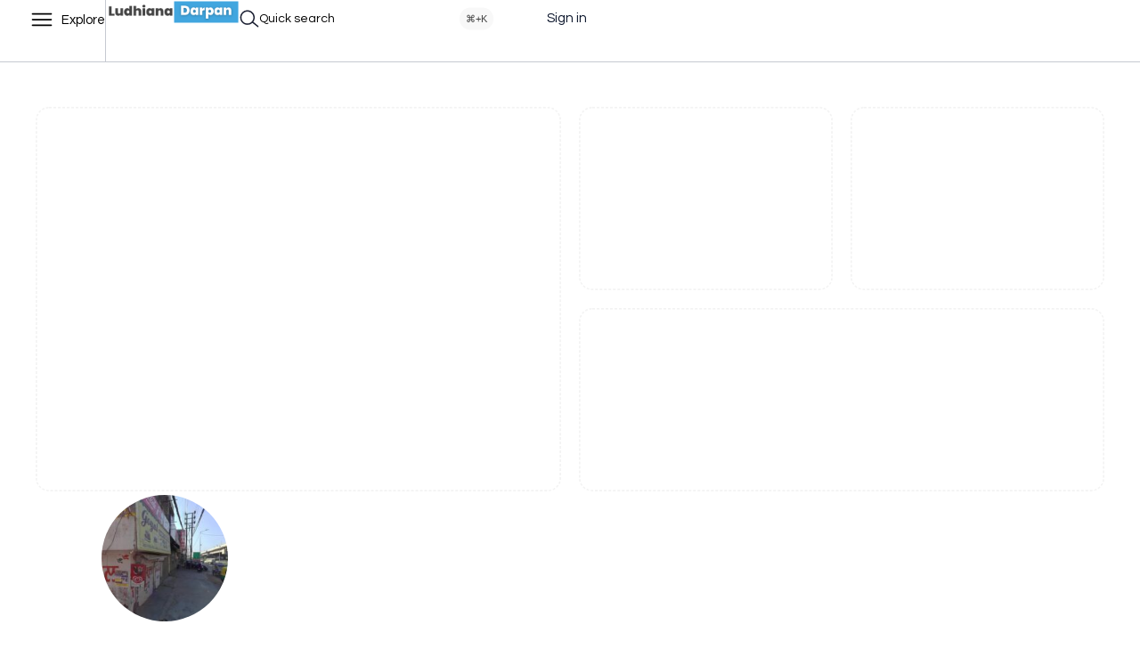

--- FILE ---
content_type: text/css
request_url: https://ludhianadarpan.com/wp-content/uploads/elementor/css/post-339.css?ver=1694930246
body_size: 4367
content:
.elementor-339 .elementor-element.elementor-element-743bbd3{--display:flex;--flex-direction:column;--container-widget-width:100%;--container-widget-height:initial;--container-widget-flex-grow:0;--container-widget-align-self:initial;--gap:20px 20px;--flex-wrap:nowrap;--background-transition:0.3s;--padding-block-start:50px;--padding-block-end:0px;--padding-inline-start:40px;--padding-inline-end:40px;}.elementor-339 .elementor-element.elementor-element-7e78c48 .ts-gallery-grid{grid-gap:20px;grid-template-columns:repeat(4, minmax(0, 1fr));grid-auto-rows:260px;}.elementor-339 .elementor-element.elementor-element-7e78c48 .ts-gallery-grid > li:nth-child(1){grid-column-end:span 2;grid-row-end:span 2;}.elementor-339 .elementor-element.elementor-element-7e78c48 .ts-gallery-grid > li:nth-child(4){grid-column-end:span 2;}.elementor-339 .elementor-element.elementor-element-7e78c48 .ts-gallery li a, .elementor-339 .elementor-element.elementor-element-7e78c48 .ts-empty-item > div{border-radius:15px;}.elementor-339 .elementor-element.elementor-element-7e78c48 li.ts-gallery-last-item .ts-image-overlay{background:#1416175C;}.elementor-339 .elementor-element.elementor-element-7e78c48 li.ts-gallery-last-item i{font-size:32px;}.elementor-339 .elementor-element.elementor-element-7e78c48 li.ts-gallery-last-item .ts-image-overlay svg{width:32px;height:32px;}.elementor-339 .elementor-element.elementor-element-7e78c48 li.ts-gallery-last-item:hover .ts-image-overlay{background:#14161791;}.elementor-339 .elementor-element.elementor-element-4763d2b0{--display:flex;--flex-direction:column;--container-widget-width:100%;--container-widget-height:initial;--container-widget-flex-grow:0;--container-widget-align-self:initial;--gap:0px 0px;--background-transition:0.3s;--padding-block-start:0px;--padding-block-end:15px;--padding-inline-start:30px;--padding-inline-end:30px;}.elementor-339 .elementor-element.elementor-element-4763d2b0, .elementor-339 .elementor-element.elementor-element-4763d2b0::before{--border-transition:0.3s;}.elementor-339 .elementor-element.elementor-element-28f28a19{--display:flex;--flex-direction:column;--container-widget-width:calc( ( 1 - var( --container-widget-flex-grow ) ) * 100% );--container-widget-height:initial;--container-widget-flex-grow:0;--container-widget-align-self:initial;--align-items:flex-start;--gap:5px 5px;--background-transition:0.3s;}.elementor-339 .elementor-element.elementor-element-649bc94a{text-align:left;}.elementor-339 .elementor-element.elementor-element-649bc94a img{width:150px;height:150px;object-fit:cover;object-position:center center;border-style:solid;border-width:4px 4px 4px 4px;border-color:#FFFFFF;border-radius:90px 90px 90px 90px;}.elementor-339 .elementor-element.elementor-element-2911bf9 .elementor-heading-title{color:var( --e-global-color-accent );}.elementor-339 .elementor-element.elementor-element-498238ed{text-align:left;}.elementor-339 .elementor-element.elementor-element-498238ed .elementor-heading-title{white-space:nowrap;text-overflow:ellipsis;overflow:hidden;font-size:49px;font-weight:600;}.elementor-339 .elementor-element.elementor-element-498238ed > .elementor-widget-container{margin:25px 0px 0px 0px;}.elementor-339 .elementor-element.elementor-element-63f290c5{--display:flex;--flex-direction:row;--container-widget-width:calc( ( 1 - var( --container-widget-flex-grow ) ) * 100% );--container-widget-height:100%;--container-widget-flex-grow:1;--container-widget-align-self:stretch;--align-items:center;--gap:10px 10px;--background-transition:0.3s;}.elementor-339 .elementor-element.elementor-element-1368c50b{--display:flex;--flex-direction:row;--container-widget-width:calc( ( 1 - var( --container-widget-flex-grow ) ) * 100% );--container-widget-height:100%;--container-widget-flex-grow:1;--container-widget-align-self:stretch;--align-items:center;--gap:7px 7px;--flex-wrap:wrap;--background-transition:0.3s;}.elementor-339 .elementor-element.elementor-element-4745872a .ts-advanced-list{justify-content:left;}.elementor-339 .elementor-element.elementor-element-4745872a .ts-action  .ts-action-con{justify-content:left;text-align:left;}.elementor-339 .elementor-element.elementor-element-4745872a .ts-action{margin:0px 12px 0px 0px;}.elementor-339 .elementor-element.elementor-element-4745872a .ts-action-con{border-radius:5px;color:var( --e-global-color-text );}.elementor-339 .elementor-element.elementor-element-4745872a  .ts-action-con{font-family:var( --e-global-typography-text-font-family ), Sans-serif;font-size:var( --e-global-typography-text-font-size );font-weight:var( --e-global-typography-text-font-weight );}.elementor-339 .elementor-element.elementor-element-4745872a .ts-action-icon{width:24px;height:24px;}.elementor-339 .elementor-element.elementor-element-4745872a .ts-action-con, .elementor-339 .elementor-element.elementor-element-4745872a .ts-action span{grid-gap:5px;}.elementor-339 .elementor-element.elementor-element-4745872a .ts-action-icon i{font-size:22px;color:var( --e-global-color-de1b9b0 );}.elementor-339 .elementor-element.elementor-element-4745872a .ts-action-icon svg{width:22px;height:22px;fill:var( --e-global-color-de1b9b0 );}.elementor-339 .elementor-element.elementor-element-30edf81{text-align:left;}.elementor-339 .elementor-element.elementor-element-30edf81 .elementor-star-rating{font-size:26px;}.elementor-339 .elementor-element.elementor-element-30edf81 .elementor-star-rating i:before{color:#FDCC0D;}.elementor-339 .elementor-element.elementor-element-30edf81 .elementor-star-rating i{color:var( --e-global-color-ae7ab98 );}.elementor-339 .elementor-element.elementor-element-7772e8e8 .elementor-heading-title{color:var( --e-global-color-secondary );font-family:var( --e-global-typography-text-font-family ), Sans-serif;font-size:var( --e-global-typography-text-font-size );font-weight:var( --e-global-typography-text-font-weight );}.elementor-339 .elementor-element.elementor-element-7772e8e8 > .elementor-widget-container{margin:0px 10px 0px 0px;}.elementor-339 .elementor-element.elementor-element-357e5fd0 .ts-advanced-list{justify-content:left;}.elementor-339 .elementor-element.elementor-element-357e5fd0 .ts-action  .ts-action-con{justify-content:left;text-align:left;}.elementor-339 .elementor-element.elementor-element-357e5fd0 .ts-action{margin:0px 12px 0px 0px;}.elementor-339 .elementor-element.elementor-element-357e5fd0 .ts-action-con{border-radius:5px;color:var( --e-global-color-text );}.elementor-339 .elementor-element.elementor-element-357e5fd0  .ts-action-con{font-family:var( --e-global-typography-text-font-family ), Sans-serif;font-size:var( --e-global-typography-text-font-size );font-weight:var( --e-global-typography-text-font-weight );}.elementor-339 .elementor-element.elementor-element-357e5fd0 .ts-action-icon{width:24px;height:24px;}.elementor-339 .elementor-element.elementor-element-357e5fd0 .ts-action-con, .elementor-339 .elementor-element.elementor-element-357e5fd0 .ts-action span{grid-gap:5px;}.elementor-339 .elementor-element.elementor-element-357e5fd0 .ts-action-icon i{font-size:22px;color:var( --e-global-color-de1b9b0 );}.elementor-339 .elementor-element.elementor-element-357e5fd0 .ts-action-icon svg{width:22px;height:22px;fill:var( --e-global-color-de1b9b0 );}.elementor-339 .elementor-element.elementor-element-12e6354e{--display:flex;--flex-direction:row;--container-widget-width:calc( ( 1 - var( --container-widget-flex-grow ) ) * 100% );--container-widget-height:100%;--container-widget-flex-grow:1;--container-widget-align-self:stretch;--justify-content:center;--align-items:center;--gap:7px 7px;--flex-wrap:wrap;--background-transition:0.3s;--margin-block-start:25px;--margin-block-end:0px;--margin-inline-start:0px;--margin-inline-end:0px;}.elementor-339 .elementor-element.elementor-element-75485d3 .elementor-repeater-item-1eb17d5 .ts-action-con{background:var( --e-global-color-0d1f28c );grid-gap:13px;}.elementor-339 .elementor-element.elementor-element-75485d3 .elementor-repeater-item-1eb17d5 .ts-action-icon{width:20px;height:20px;}.elementor-339 .elementor-element.elementor-element-75485d3 .elementor-repeater-item-1eb17d5 .ts-action-con span{grid-gap:13px !important;}.elementor-339 .elementor-element.elementor-element-75485d3 .elementor-repeater-item-1eb17d5 .ts-action-icon i{font-size:61px;}.elementor-339 .elementor-element.elementor-element-75485d3 .elementor-repeater-item-1eb17d5 .ts-action-icon svg{width:61px;height:61px;}.elementor-339 .elementor-element.elementor-element-75485d3 .ts-advanced-list{justify-content:left;}.elementor-339 .elementor-element.elementor-element-75485d3 .ts-action  .ts-action-con{justify-content:center;text-align:center;padding:0px 25px 0px 25px;height:40px;}.elementor-339 .elementor-element.elementor-element-75485d3 .ts-action-con{border-style:none;border-radius:50px;color:#FFFFFF;}.elementor-339 .elementor-element.elementor-element-75485d3  .ts-action-con{background:var( --e-global-color-accent );}.elementor-339 .elementor-element.elementor-element-75485d3 .ts-action-icon{width:20px;height:20px;border-radius:26px;}.elementor-339 .elementor-element.elementor-element-75485d3 .ts-action-con, .elementor-339 .elementor-element.elementor-element-75485d3 .ts-action span{grid-gap:7px;}.elementor-339 .elementor-element.elementor-element-75485d3 .ts-action-icon i{font-size:20px;color:#FFFFFF;}.elementor-339 .elementor-element.elementor-element-75485d3 .ts-action-icon svg{width:20px;height:20px;fill:#FFFFFF;}.elementor-339 .elementor-element.elementor-element-75485d3 .active.ts-action-con{box-shadow:0px 0px 0px 0px rgba(0, 0, 0, 0);color:#FFFFFF;background:var( --e-global-color-accent );}.elementor-339 .elementor-element.elementor-element-75485d3 .active.ts-action-con .ts-action-icon i{color:#FFFFFF;}.elementor-339 .elementor-element.elementor-element-75485d3 .active.ts-action-con .ts-action-icon svg{fill:#FFFFFF;}.elementor-339 .elementor-element.elementor-element-6ca0a45 .ts-advanced-list{justify-content:left;}.elementor-339 .elementor-element.elementor-element-6ca0a45 .ts-action  .ts-action-con{justify-content:center;text-align:center;padding:0px 25px 0px 25px;height:40px;}.elementor-339 .elementor-element.elementor-element-6ca0a45 .ts-action-con{border-style:solid;border-width:1px 1px 1px 1px;border-color:var( --e-global-color-c0a1184 );border-radius:50px;color:var( --e-global-color-f022396 );}.elementor-339 .elementor-element.elementor-element-6ca0a45  .ts-action-con{background:var( --e-global-color-0c6c884 );}.elementor-339 .elementor-element.elementor-element-6ca0a45 .ts-action-icon{width:20px;height:20px;border-radius:26px;}.elementor-339 .elementor-element.elementor-element-6ca0a45 .ts-action-con, .elementor-339 .elementor-element.elementor-element-6ca0a45 .ts-action span{grid-gap:7px;}.elementor-339 .elementor-element.elementor-element-6ca0a45 .ts-action-icon i{font-size:20px;color:var( --e-global-color-de1b9b0 );}.elementor-339 .elementor-element.elementor-element-6ca0a45 .ts-action-icon svg{width:20px;height:20px;fill:var( --e-global-color-de1b9b0 );}.elementor-339 .elementor-element.elementor-element-6ca0a45 .active.ts-action-con{box-shadow:0px 0px 0px 0px rgba(0, 0, 0, 0);color:#FFFFFF;background:var( --e-global-color-accent );}.elementor-339 .elementor-element.elementor-element-6ca0a45 .active.ts-action-con .ts-action-icon i{color:#FFFFFF;}.elementor-339 .elementor-element.elementor-element-6ca0a45 .active.ts-action-con .ts-action-icon svg{fill:#FFFFFF;}.elementor-339 .elementor-element.elementor-element-832cbc7 .elementor-repeater-item-f95ddeb .ts-action-con{color:#10B96F;background:#E9F6F0;}.elementor-339 .elementor-element.elementor-element-832cbc7 .ts-advanced-list{justify-content:center;}.elementor-339 .elementor-element.elementor-element-832cbc7 .ts-action  .ts-action-con{justify-content:left;text-align:left;padding:5px 10px 5px 10px;}.elementor-339 .elementor-element.elementor-element-832cbc7 .ts-action-con{border-radius:15px;color:#DF415E;}.elementor-339 .elementor-element.elementor-element-832cbc7  .ts-action-con{font-family:var( --e-global-typography-text-font-family ), Sans-serif;font-size:var( --e-global-typography-text-font-size );font-weight:var( --e-global-typography-text-font-weight );background:var( --e-global-color-92f7167 );}.elementor-339 .elementor-element.elementor-element-832cbc7 .ts-action-icon{width:18px;height:18px;border-radius:26px;}.elementor-339 .elementor-element.elementor-element-832cbc7 .ts-action-con, .elementor-339 .elementor-element.elementor-element-832cbc7 .ts-action span{grid-gap:7px;}.elementor-339 .elementor-element.elementor-element-832cbc7 .ts-action-icon i{font-size:18px;color:var( --e-global-color-de1b9b0 );}.elementor-339 .elementor-element.elementor-element-832cbc7 .ts-action-icon svg{width:18px;height:18px;fill:var( --e-global-color-de1b9b0 );}.elementor-339 .elementor-element.elementor-element-9210f47 .elementor-repeater-item-e67c366 .active.ts-action-con{background:var( --e-global-color-c798801 );border-color:var( --e-global-color-0d1f28c );}.elementor-339 .elementor-element.elementor-element-9210f47 .elementor-repeater-item-e67c366 .ts-action-icon{background:var( --e-global-color-accent );}.elementor-339 .elementor-element.elementor-element-9210f47 .elementor-repeater-item-e67c366 .ts-action-con:hover .ts-action-icon{background:var( --e-global-color-accent );}.elementor-339 .elementor-element.elementor-element-9210f47 .elementor-repeater-item-e67c366 .active.ts-action-con .ts-action-icon{background:var( --e-global-color-ae7ab98 );}.elementor-339 .elementor-element.elementor-element-9210f47 .elementor-repeater-item-e67c366 .ts-action-icon i{color:var( --e-global-color-92f7167 );}.elementor-339 .elementor-element.elementor-element-9210f47 .elementor-repeater-item-e67c366 .ts-action-icon svg{fill:var( --e-global-color-92f7167 );}.elementor-339 .elementor-element.elementor-element-9210f47 .elementor-repeater-item-e67c366 .active.ts-action-con .ts-action-icon i{color:var( --e-global-color-f022396 );}.elementor-339 .elementor-element.elementor-element-9210f47 .elementor-repeater-item-e67c366 .active.ts-action-con .ts-action-icon svg{fill:var( --e-global-color-f022396 );}.elementor-339 .elementor-element.elementor-element-9210f47 .ts-advanced-list{justify-content:left;}.elementor-339 .elementor-element.elementor-element-9210f47 .ts-action  .ts-action-con{justify-content:left;text-align:left;height:45px;}.elementor-339 .elementor-element.elementor-element-9210f47 .ts-action{margin:0px 5px 0px 0px;}.elementor-339 .elementor-element.elementor-element-9210f47  .ts-action-con{font-family:var( --e-global-typography-text-font-family ), Sans-serif;font-size:var( --e-global-typography-text-font-size );font-weight:var( --e-global-typography-text-font-weight );}.elementor-339 .elementor-element.elementor-element-9210f47 .ts-action-con{color:var( --e-global-color-secondary );}.elementor-339 .elementor-element.elementor-element-9210f47 .ts-action-icon{background:var( --e-global-color-0c6c884 );width:40px;height:40px;border-style:solid;border-color:var( --e-global-color-accent );border-radius:50px;}.elementor-339 .elementor-element.elementor-element-9210f47 .ts-action-con, .elementor-339 .elementor-element.elementor-element-9210f47 .ts-action span{grid-gap:0px;}.elementor-339 .elementor-element.elementor-element-9210f47 .ts-action-icon i{font-size:18px;}.elementor-339 .elementor-element.elementor-element-9210f47 .ts-action-icon svg{width:18px;height:18px;}.elementor-339 .elementor-element.elementor-element-9210f47 .ts-action-con:hover .ts-action-icon{background:var( --e-global-color-ae7ab98 );}.elementor-339 .elementor-element.elementor-element-9210f47 .active.ts-action-con{color:#FFFFFF;background:var( --e-global-color-accent );border-color:var( --e-global-color-accent );}.elementor-339 .elementor-element.elementor-element-9210f47 > .elementor-widget-container{margin:0px 0px 0px 0px;}.elementor-339 .elementor-element.elementor-element-816359b{--display:flex;--flex-direction:row;--container-widget-width:calc( ( 1 - var( --container-widget-flex-grow ) ) * 100% );--container-widget-height:100%;--container-widget-flex-grow:1;--container-widget-align-self:stretch;--justify-content:center;--align-items:center;--gap:7px 7px;--flex-wrap:wrap;--background-transition:0.3s;--position:fixed;bottom:0px;}.elementor-339 .elementor-element.elementor-element-816359b:not(.elementor-motion-effects-element-type-background), .elementor-339 .elementor-element.elementor-element-816359b > .elementor-motion-effects-container > .elementor-motion-effects-layer{background-color:var( --e-global-color-92f7167 );}.elementor-339 .elementor-element.elementor-element-816359b, .elementor-339 .elementor-element.elementor-element-816359b::before{--border-transition:0.3s;}body:not(.rtl) .elementor-339 .elementor-element.elementor-element-816359b{right:0px;}body.rtl .elementor-339 .elementor-element.elementor-element-816359b{left:0px;}.elementor-339 .elementor-element.elementor-element-28d47e6 .elementor-repeater-item-256014b .ts-action-con{font-weight:400;background:var( --e-global-color-0d1f28c );grid-gap:13px;}.elementor-339 .elementor-element.elementor-element-28d47e6 .elementor-repeater-item-256014b .ts-action-icon{width:20px;height:20px;}.elementor-339 .elementor-element.elementor-element-28d47e6 .elementor-repeater-item-256014b .ts-action-con span{grid-gap:13px !important;}.elementor-339 .elementor-element.elementor-element-28d47e6 .elementor-repeater-item-256014b .ts-action-icon i{font-size:16px;}.elementor-339 .elementor-element.elementor-element-28d47e6 .elementor-repeater-item-256014b .ts-action-icon svg{width:16px;height:16px;}.elementor-339 .elementor-element.elementor-element-28d47e6 .elementor-repeater-item-23c73d8 .ts-action-con{font-weight:400;grid-gap:13px;}.elementor-339 .elementor-element.elementor-element-28d47e6 .elementor-repeater-item-23c73d8 .ts-action-icon{width:20px;height:20px;}.elementor-339 .elementor-element.elementor-element-28d47e6 .elementor-repeater-item-23c73d8 .ts-action-con span{grid-gap:13px !important;}.elementor-339 .elementor-element.elementor-element-28d47e6 .elementor-repeater-item-23c73d8 .ts-action-icon i{font-size:16px;}.elementor-339 .elementor-element.elementor-element-28d47e6 .elementor-repeater-item-23c73d8 .ts-action-icon svg{width:16px;height:16px;}.elementor-339 .elementor-element.elementor-element-28d47e6 .ts-advanced-list{justify-content:left;}.elementor-339 .elementor-element.elementor-element-28d47e6 .ts-action  .ts-action-con{justify-content:center;text-align:center;padding:0px 25px 0px 25px;height:40px;}.elementor-339 .elementor-element.elementor-element-28d47e6 .ts-action-con{border-style:none;border-radius:50px;color:#FFFFFF;}.elementor-339 .elementor-element.elementor-element-28d47e6  .ts-action-con{background:var( --e-global-color-accent );}.elementor-339 .elementor-element.elementor-element-28d47e6 .ts-action-icon{width:20px;height:20px;border-radius:26px;}.elementor-339 .elementor-element.elementor-element-28d47e6 .ts-action-con, .elementor-339 .elementor-element.elementor-element-28d47e6 .ts-action span{grid-gap:7px;}.elementor-339 .elementor-element.elementor-element-28d47e6 .ts-action-icon i{font-size:20px;color:#FFFFFF;}.elementor-339 .elementor-element.elementor-element-28d47e6 .ts-action-icon svg{width:20px;height:20px;fill:#FFFFFF;}.elementor-339 .elementor-element.elementor-element-28d47e6 .active.ts-action-con{box-shadow:0px 0px 0px 0px rgba(0, 0, 0, 0);color:#FFFFFF;background:var( --e-global-color-accent );}.elementor-339 .elementor-element.elementor-element-28d47e6 .active.ts-action-con .ts-action-icon i{color:#FFFFFF;}.elementor-339 .elementor-element.elementor-element-28d47e6 .active.ts-action-con .ts-action-icon svg{fill:#FFFFFF;}.elementor-339 .elementor-element.elementor-element-7a932efb{--display:flex;--flex-direction:column;--container-widget-width:calc( ( 1 - var( --container-widget-flex-grow ) ) * 100% );--container-widget-height:initial;--container-widget-flex-grow:0;--container-widget-align-self:initial;--justify-content:space-between;--align-items:center;--gap:0px 0px;--flex-wrap:nowrap;--background-transition:0.3s;border-style:solid;--border-style:solid;border-width:0px 0px 1px 0px;--border-block-start-width:0px;--border-inline-end-width:0px;--border-block-end-width:1px;--border-inline-start-width:0px;border-color:var( --e-global-color-c0a1184 );--border-color:var( --e-global-color-c0a1184 );box-shadow:0px 1px 49px 0px rgba(0, 0, 0, 0.08);--margin-block-start:15px;--margin-block-end:0px;--margin-inline-start:0px;--margin-inline-end:0px;--padding-block-start:0px;--padding-block-end:0px;--padding-inline-start:30px;--padding-inline-end:30px;}.elementor-339 .elementor-element.elementor-element-7a932efb:not(.elementor-motion-effects-element-type-background), .elementor-339 .elementor-element.elementor-element-7a932efb > .elementor-motion-effects-container > .elementor-motion-effects-layer{background-color:var( --e-global-color-92f7167 );}.elementor-339 .elementor-element.elementor-element-7a932efb, .elementor-339 .elementor-element.elementor-element-7a932efb::before{--border-transition:0.3s;}.elementor-339 .elementor-element.elementor-element-46112941{--divider-border-style:solid;--divider-color:var( --e-global-color-c0a1184 );--divider-border-width:1px;}.elementor-339 .elementor-element.elementor-element-46112941 .elementor-divider-separator{width:100%;}.elementor-339 .elementor-element.elementor-element-46112941 .elementor-divider{padding-top:0px;padding-bottom:0px;}.elementor-339 .elementor-element.elementor-element-66ca8fe2 .ts-nav{justify-content:center;}.elementor-339 .elementor-element.elementor-element-66ca8fe2 .ts-item-link > span{font-family:"Arial", Sans-serif;font-size:14.5px;font-weight:400;color:var( --e-global-color-secondary );}.elementor-339 .elementor-element.elementor-element-66ca8fe2 .ts-item-link{margin:0px 15px 0px 15px;padding:18px 0px 18px 0px;}.elementor-339 .elementor-element.elementor-element-66ca8fe2 .ts-nav-menu .ts-item-link{border-style:solid;border-width:0px 0px 3px 0px;border-color:#02010100;}.elementor-339 .elementor-element.elementor-element-66ca8fe2  .ts-item-link{grid-gap:10px;}.elementor-339 .elementor-element.elementor-element-66ca8fe2 .menu-item .ts-item-icon{display:none;}.elementor-339 .elementor-element.elementor-element-66ca8fe2 .ts-item-icon{width:20px;height:20px;min-width:20px;}.elementor-339 .elementor-element.elementor-element-66ca8fe2 .ts-item-icon > i{font-size:20px;}.elementor-339 .elementor-element.elementor-element-66ca8fe2 .ts-item-icon > svg{height:20px;width:20px;}.elementor-339 .elementor-element.elementor-element-66ca8fe2 .ts-nav-horizontal.min-scroll{--ts-scroll-color:var( --e-global-color-ae7ab98 );}.elementor-339 .elementor-element.elementor-element-66ca8fe2 .ts-item-link:hover > span{color:var( --e-global-color-secondary );}.elementor-339 .elementor-element.elementor-element-66ca8fe2 .ts-item-link:hover{border-color:var( --e-global-color-ae7ab98 );}.elementor-339 .elementor-element.elementor-element-66ca8fe2  .current-menu-item .ts-item-link > span{color:var( --e-global-color-primary );}.elementor-339 .elementor-element.elementor-element-66ca8fe2 .current-menu-item .ts-item-link{border-color:var( --e-global-color-accent );}.elementor-339 .elementor-element.elementor-element-66ca8fe2 > .elementor-widget-container{margin:-1px 0px 0px 0px;border-style:none;}.elementor-339 .elementor-element.elementor-element-2502513b{--display:flex;--gap:0px 0px;--background-transition:0.3s;}.elementor-339 .elementor-element.elementor-element-4e97ef8{--display:flex;--justify-content:flex-start;--gap:15px 15px;--overflow:hidden;--background-transition:0.3s;border-style:solid;--border-style:solid;border-width:1px 1px 1px 1px;--border-block-start-width:1px;--border-inline-end-width:1px;--border-block-end-width:1px;--border-inline-start-width:1px;border-color:var( --e-global-color-c0a1184 );--border-color:var( --e-global-color-c0a1184 );--border-radius:10px 10px 10px 10px;box-shadow:0px 1px 1.5px 0px rgba(0, 0, 0, 0.10196078431372549);--margin-block-start:20px;--margin-block-end:20px;--margin-inline-start:0px;--margin-inline-end:0px;--padding-block-start:30px;--padding-block-end:30px;--padding-inline-start:20px;--padding-inline-end:20px;}.elementor-339 .elementor-element.elementor-element-4e97ef8:not(.elementor-motion-effects-element-type-background), .elementor-339 .elementor-element.elementor-element-4e97ef8 > .elementor-motion-effects-container > .elementor-motion-effects-layer{background-color:#FFFFFF;}.elementor-339 .elementor-element.elementor-element-4e97ef8, .elementor-339 .elementor-element.elementor-element-4e97ef8::before{--border-transition:0.3s;}.elementor-339 .elementor-element.elementor-element-2761044{--display:flex;--flex-direction:row;--container-widget-width:calc( ( 1 - var( --container-widget-flex-grow ) ) * 100% );--container-widget-height:100%;--container-widget-flex-grow:1;--container-widget-align-self:stretch;--align-items:center;--gap:7px 7px;--flex-wrap:nowrap;--background-transition:0.3s;border-style:solid;--border-style:solid;border-width:0px 0px 1px 0px;--border-block-start-width:0px;--border-inline-end-width:0px;--border-block-end-width:1px;--border-inline-start-width:0px;border-color:var( --e-global-color-c0a1184 );--border-color:var( --e-global-color-c0a1184 );--padding-block-start:0px;--padding-block-end:15px;--padding-inline-start:0px;--padding-inline-end:0px;}.elementor-339 .elementor-element.elementor-element-2761044, .elementor-339 .elementor-element.elementor-element-2761044::before{--border-transition:0.3s;}.elementor-339 .elementor-element.elementor-element-037fe4d .elementor-icon-wrapper{text-align:center;}.elementor-339 .elementor-element.elementor-element-037fe4d.elementor-view-stacked .elementor-icon{background-color:var( --e-global-color-de1b9b0 );}.elementor-339 .elementor-element.elementor-element-037fe4d.elementor-view-framed .elementor-icon, .elementor-339 .elementor-element.elementor-element-037fe4d.elementor-view-default .elementor-icon{color:var( --e-global-color-de1b9b0 );border-color:var( --e-global-color-de1b9b0 );}.elementor-339 .elementor-element.elementor-element-037fe4d.elementor-view-framed .elementor-icon, .elementor-339 .elementor-element.elementor-element-037fe4d.elementor-view-default .elementor-icon svg{fill:var( --e-global-color-de1b9b0 );}.elementor-339 .elementor-element.elementor-element-037fe4d .elementor-icon{font-size:20px;}.elementor-339 .elementor-element.elementor-element-037fe4d .elementor-icon svg{height:20px;}.elementor-339 .elementor-element.elementor-element-3c55643 .elementor-heading-title{color:var( --e-global-color-text );font-size:22px;font-weight:600;}.elementor-339 .elementor-element.elementor-element-c4d8a9f{--display:flex;--justify-content:flex-start;--gap:15px 15px;--overflow:hidden;--background-transition:0.3s;border-style:solid;--border-style:solid;border-width:1px 1px 1px 1px;--border-block-start-width:1px;--border-inline-end-width:1px;--border-block-end-width:1px;--border-inline-start-width:1px;border-color:var( --e-global-color-c0a1184 );--border-color:var( --e-global-color-c0a1184 );--border-radius:10px 10px 10px 10px;box-shadow:0px 1px 1.5px 0px rgba(0, 0, 0, 0.10196078431372549);--padding-block-start:20px;--padding-block-end:20px;--padding-inline-start:20px;--padding-inline-end:20px;}.elementor-339 .elementor-element.elementor-element-c4d8a9f:not(.elementor-motion-effects-element-type-background), .elementor-339 .elementor-element.elementor-element-c4d8a9f > .elementor-motion-effects-container > .elementor-motion-effects-layer{background-color:#FFFFFF;}.elementor-339 .elementor-element.elementor-element-c4d8a9f, .elementor-339 .elementor-element.elementor-element-c4d8a9f::before{--border-transition:0.3s;}.elementor-339 .elementor-element.elementor-element-1bca33d{--display:flex;--flex-direction:row;--container-widget-width:calc( ( 1 - var( --container-widget-flex-grow ) ) * 100% );--container-widget-height:100%;--container-widget-flex-grow:1;--container-widget-align-self:stretch;--align-items:center;--gap:7px 7px;--flex-wrap:nowrap;--background-transition:0.3s;border-style:solid;--border-style:solid;border-width:0px 0px 1px 0px;--border-block-start-width:0px;--border-inline-end-width:0px;--border-block-end-width:1px;--border-inline-start-width:0px;border-color:var( --e-global-color-c0a1184 );--border-color:var( --e-global-color-c0a1184 );--padding-block-start:0px;--padding-block-end:15px;--padding-inline-start:0px;--padding-inline-end:0px;}.elementor-339 .elementor-element.elementor-element-1bca33d, .elementor-339 .elementor-element.elementor-element-1bca33d::before{--border-transition:0.3s;}.elementor-339 .elementor-element.elementor-element-efa2d46 .elementor-icon-wrapper{text-align:center;}.elementor-339 .elementor-element.elementor-element-efa2d46.elementor-view-stacked .elementor-icon{background-color:var( --e-global-color-de1b9b0 );}.elementor-339 .elementor-element.elementor-element-efa2d46.elementor-view-framed .elementor-icon, .elementor-339 .elementor-element.elementor-element-efa2d46.elementor-view-default .elementor-icon{color:var( --e-global-color-de1b9b0 );border-color:var( --e-global-color-de1b9b0 );}.elementor-339 .elementor-element.elementor-element-efa2d46.elementor-view-framed .elementor-icon, .elementor-339 .elementor-element.elementor-element-efa2d46.elementor-view-default .elementor-icon svg{fill:var( --e-global-color-de1b9b0 );}.elementor-339 .elementor-element.elementor-element-efa2d46 .elementor-icon{font-size:20px;}.elementor-339 .elementor-element.elementor-element-efa2d46 .elementor-icon svg{height:20px;}.elementor-339 .elementor-element.elementor-element-f85aba1 .elementor-heading-title{color:var( --e-global-color-text );font-size:22px;font-weight:600;}.elementor-339 .elementor-element.elementor-element-3d351a5{--display:flex;--gap:5px 5px;--background-transition:0.3s;}.elementor-339 .elementor-element.elementor-element-92d5c4a .elementor-star-rating{font-size:26px;}.elementor-339 .elementor-element.elementor-element-92d5c4a .elementor-star-rating i:before{color:#FDCC0D;}.elementor-339 .elementor-element.elementor-element-92d5c4a .elementor-star-rating i{color:var( --e-global-color-ae7ab98 );}.elementor-339 .elementor-element.elementor-element-6bb4c38 .elementor-heading-title{color:var( --e-global-color-text );}.elementor-339 .elementor-element.elementor-element-6bb4c38 > .elementor-widget-container{margin:0px 10px 10px 0px;}.elementor-339 .elementor-element.elementor-element-c8e88c6 .ts-review-bars{grid-template-columns:repeat(5, 1fr);}.elementor-339 .elementor-element.elementor-element-b6bf83a{--display:flex;--justify-content:flex-start;--gap:15px 15px;--overflow:hidden;--background-transition:0.3s;border-style:solid;--border-style:solid;border-width:0px 1px 1px 1px;--border-block-start-width:0px;--border-inline-end-width:1px;--border-block-end-width:1px;--border-inline-start-width:1px;border-color:var( --e-global-color-c0a1184 );--border-color:var( --e-global-color-c0a1184 );--border-radius:10px 10px 10px 10px;box-shadow:0px 1px 1.5px 0px rgba(0, 0, 0, 0.10196078431372549);--padding-block-start:20px;--padding-block-end:20px;--padding-inline-start:20px;--padding-inline-end:20px;}.elementor-339 .elementor-element.elementor-element-b6bf83a:not(.elementor-motion-effects-element-type-background), .elementor-339 .elementor-element.elementor-element-b6bf83a > .elementor-motion-effects-container > .elementor-motion-effects-layer{background-color:#FFFFFF;}.elementor-339 .elementor-element.elementor-element-b6bf83a, .elementor-339 .elementor-element.elementor-element-b6bf83a::before{--border-transition:0.3s;}.elementor-339 .elementor-element.elementor-element-475c3ae .ts-status-list{grid-gap:25px;}.elementor-339 .elementor-element.elementor-element-475c3ae .ts-timeline-tabs{margin:0px 0px 25px 0px;}.elementor-339 .elementor-element.elementor-element-475c3ae .ts-generic-tabs{justify-content:left;}.elementor-339 .elementor-element.elementor-element-475c3ae .ts-generic-tabs li a{padding:7px 10px 7px 10px;font-family:var( --e-global-typography-text-font-family ), Sans-serif;font-size:var( --e-global-typography-text-font-size );font-weight:var( --e-global-typography-text-font-weight );border-radius:50px;}.elementor-339 .elementor-element.elementor-element-475c3ae .ts-generic-tabs li{margin:0px 5px 0px 0px;}.elementor-339 .elementor-element.elementor-element-475c3ae .ts-generic-tabs li.ts-tab-active a{color:var( --e-global-color-accent );background-color:var( --e-global-color-92f7167 );border-color:#9300F8;}.elementor-339 .elementor-element.elementor-element-475c3ae .ts-form .ts-filter{padding:0px 20px 0px 20px;height:46px;background:var( --e-global-color-ae7ab98 );font-family:var( --e-global-typography-text-font-family ), Sans-serif;font-size:var( --e-global-typography-text-font-size );font-weight:var( --e-global-typography-text-font-weight );border-radius:50px;}.elementor-339 .elementor-element.elementor-element-475c3ae .ts-filter-text{color:var( --e-global-color-f022396 );}.elementor-339 .elementor-element.elementor-element-475c3ae .ts-filter i{color:#000000;font-size:22px;}.elementor-339 .elementor-element.elementor-element-475c3ae .ts-filter svg{fill:#000000;width:22px;height:22px;}.elementor-339 .elementor-element.elementor-element-475c3ae .ts-filter{grid-gap:10px;}.elementor-339 .elementor-element.elementor-element-475c3ae .ts-social-feed .ts-add-status{margin-bottom:25px;}.elementor-339 .elementor-element.elementor-element-475c3ae .ts-form .ts-filter:hover{background:#EFEFEF;}.elementor-339 .elementor-element.elementor-element-475c3ae .ts-no-posts{padding:50px 0px 50px 0px;}.elementor-339 .elementor-element.elementor-element-475c3ae .ts-no-posts i{font-size:32px;color:var( --e-global-color-de1b9b0 );}.elementor-339 .elementor-element.elementor-element-475c3ae .ts-no-posts svg{width:32px;height:32px;fill:var( --e-global-color-de1b9b0 );}.elementor-339 .elementor-element.elementor-element-475c3ae .ts-no-posts p{font-family:var( --e-global-typography-text-font-family ), Sans-serif;font-size:var( --e-global-typography-text-font-size );font-weight:var( --e-global-typography-text-font-weight );color:var( --e-global-color-text );}.elementor-339 .elementor-element.elementor-element-475c3ae .ts-single-status .ts-status-avatar{min-width:45px;width:45px;height:45px;border-radius:45px;}.elementor-339 .elementor-element.elementor-element-475c3ae .ts_status-author:hover{color:var( --e-global-color-text );}.elementor-339 .elementor-element.elementor-element-475c3ae .ts-social-feed .ts-status-head > div span, .elementor-339 .elementor-element.elementor-element-475c3ae .ts-social-feed .ts-status-head > div a{font-size:14px;font-weight:400;}.elementor-339 .elementor-element.elementor-element-475c3ae .status-text{font-size:15px;font-weight:400;color:#000000;}.elementor-339 .elementor-element.elementor-element-475c3ae .status-text a{color:var( --e-global-color-accent );}.elementor-339 .elementor-element.elementor-element-475c3ae span.ts-content-toggle{color:var( --e-global-color-accent );font-size:15px;text-transform:none;letter-spacing:0px;}.elementor-339 .elementor-element.elementor-element-475c3ae .ts-status-body img{border-radius:10px;}.elementor-339 .elementor-element.elementor-element-475c3ae .ts-status-footer > ul a i{color:var( --e-global-color-de1b9b0 );}.elementor-339 .elementor-element.elementor-element-475c3ae .ts-status-footer > ul a svg{fill:var( --e-global-color-de1b9b0 );}.elementor-339 .elementor-element.elementor-element-475c3ae .ts-status-footer > ul a.ts-liked i{color:var( --e-global-color-accent );}.elementor-339 .elementor-element.elementor-element-475c3ae .ts-status-footer > ul a.ts-liked svg{fill:var( --e-global-color-accent );}.elementor-339 .elementor-element.elementor-element-475c3ae .ts-liked .ray:before{background:var( --e-global-color-accent );}.elementor-339 .elementor-element.elementor-element-475c3ae .ts-status-footer > ul .ts-item-count{font-size:15px;font-weight:400;color:#000000;}.elementor-339 .elementor-element.elementor-element-475c3ae .ts-status-footer > ul a:hover i{color:var( --e-global-color-text );}.elementor-339 .elementor-element.elementor-element-475c3ae .ts-status-footer > ul a:hover svg{fill:var( --e-global-color-text );}.elementor-339 .elementor-element.elementor-element-475c3ae .ts-status-footer > ul a.ts-liked:hover i{color:var( --e-global-color-0d1f28c );}.elementor-339 .elementor-element.elementor-element-475c3ae .ts-status-footer > ul a.ts-liked:hover svg{fill:var( --e-global-color-0d1f28c );}.elementor-339 .elementor-element.elementor-element-475c3ae .status-comments-list .ts-status-avatar{width:40px;min-width:40px;height:40px;}.elementor-339 .elementor-element.elementor-element-475c3ae li.ts-reply> a::before{top:calc(40px + 10px);border-color:#DADADA;border-width:1px;}.elementor-339 .elementor-element.elementor-element-475c3ae .ts-load-more{font-family:var( --e-global-typography-text-font-family ), Sans-serif;font-size:var( --e-global-typography-text-font-size );font-weight:var( --e-global-typography-text-font-weight );height:44px;border-radius:50px;background:var( --e-global-color-0c6c884 );color:var( --e-global-color-text );}.elementor-339 .elementor-element.elementor-element-475c3ae .ts-load-more:hover{background:var( --e-global-color-ae7ab98 );} .prmr-popup.elementor-339 .elementor-element.elementor-element-475c3ae-wrap{position:fixed !important;} .prmr-popup.elementor-339 .elementor-element.elementor-element-475c3ae.ts-form {position:static !important;max-width:initial;width:auto !important;}.prmr-popup.elementor-339 .elementor-element.elementor-element-475c3ae-wrap > div:after{background-color:#0000003D !important;}.prmr-popup.elementor-339 .elementor-element.elementor-element-475c3ae .ts-field-popup{min-width:700px;}.elementor-339 .elementor-element.elementor-element-40bae338{--display:flex;--flex-direction:column;--container-widget-width:100%;--container-widget-height:initial;--container-widget-flex-grow:0;--container-widget-align-self:initial;--gap:5px 5px;--background-transition:0.3s;border-style:none;--border-style:none;--padding-block-start:60px;--padding-block-end:60px;--padding-inline-start:30px;--padding-inline-end:30px;--z-index:90001;}.elementor-339 .elementor-element.elementor-element-40bae338, .elementor-339 .elementor-element.elementor-element-40bae338::before{--border-transition:0.3s;}.elementor-339 .elementor-element.elementor-element-78983985 .elementor-heading-title{font-size:26px;font-weight:600;}.elementor-339 .elementor-element.elementor-element-25d1284f > .elementor-widget-container > .post-feed-grid{grid-template-columns:repeat(4, minmax(0, 1fr));grid-gap:15px;}.elementor-339 .elementor-element.elementor-element-25d1284f .post-feed-header{justify-content:flex-start;}.elementor-339 .elementor-element.elementor-element-25d1284f .ts-feed-reset{color:var( --e-global-color-text );}.elementor-339 .elementor-element.elementor-element-25d1284f .post-feed-nav  .ts-icon-btn{border-radius:15px;}.elementor-339 .elementor-element.elementor-element-25d1284f > .elementor-widget-container{margin:15px 0px 0px 0px;}.elementor-339 .elementor-element.elementor-element-f638e1a{--display:flex;--flex-direction:column;--container-widget-width:100%;--container-widget-height:initial;--container-widget-flex-grow:0;--container-widget-align-self:initial;--gap:5px 5px;--background-transition:0.3s;border-style:none;--border-style:none;--padding-block-start:60px;--padding-block-end:60px;--padding-inline-start:30px;--padding-inline-end:30px;--z-index:9001;}.elementor-339 .elementor-element.elementor-element-f638e1a, .elementor-339 .elementor-element.elementor-element-f638e1a::before{--border-transition:0.3s;}.elementor-339 .elementor-element.elementor-element-303d315 .elementor-heading-title{font-size:26px;font-weight:600;}.elementor-339 .elementor-element.elementor-element-d6fde62 > .elementor-widget-container > .post-feed-grid{grid-template-columns:repeat(4, minmax(0, 1fr));grid-gap:15px;}.elementor-339 .elementor-element.elementor-element-d6fde62 .post-feed-header{justify-content:flex-start;}.elementor-339 .elementor-element.elementor-element-d6fde62 .ts-feed-reset{color:var( --e-global-color-text );}.elementor-339 .elementor-element.elementor-element-d6fde62 .post-feed-nav  .ts-icon-btn{border-radius:15px;}.elementor-339 .elementor-element.elementor-element-d6fde62 > .elementor-widget-container{margin:15px 0px 0px 0px;}@media(max-width:1366px){.elementor-339 .elementor-element.elementor-element-7e78c48 .ts-gallery-grid{grid-auto-rows:206px;}.elementor-339 .elementor-element.elementor-element-4745872a  .ts-action-con{font-size:var( --e-global-typography-text-font-size );}.elementor-339 .elementor-element.elementor-element-7772e8e8 .elementor-heading-title{font-size:var( --e-global-typography-text-font-size );}.elementor-339 .elementor-element.elementor-element-357e5fd0  .ts-action-con{font-size:var( --e-global-typography-text-font-size );}.elementor-339 .elementor-element.elementor-element-832cbc7  .ts-action-con{font-size:var( --e-global-typography-text-font-size );}.elementor-339 .elementor-element.elementor-element-9210f47 .ts-advanced-list{justify-content:center;}.elementor-339 .elementor-element.elementor-element-9210f47  .ts-action-con{font-size:var( --e-global-typography-text-font-size );}.elementor-339 .elementor-element.elementor-element-475c3ae .ts-generic-tabs li a{font-size:var( --e-global-typography-text-font-size );}.elementor-339 .elementor-element.elementor-element-475c3ae .ts-form .ts-filter{font-size:var( --e-global-typography-text-font-size );}.elementor-339 .elementor-element.elementor-element-475c3ae .ts-no-posts p{font-size:var( --e-global-typography-text-font-size );}.elementor-339 .elementor-element.elementor-element-475c3ae .ts-load-more{font-size:var( --e-global-typography-text-font-size );}.elementor-339 .elementor-element.elementor-element-25d1284f > .elementor-widget-container > .post-feed-grid{grid-template-columns:repeat(3, minmax(0, 1fr));}.elementor-339 .elementor-element.elementor-element-d6fde62 > .elementor-widget-container > .post-feed-grid{grid-template-columns:repeat(3, minmax(0, 1fr));}}@media(max-width:1024px){.elementor-339 .elementor-element.elementor-element-743bbd3{--gap:2% 2%;--flex-wrap:wrap;--padding-block-start:20px;--padding-block-end:0px;--padding-inline-start:20px;--padding-inline-end:20px;}.elementor-339 .elementor-element.elementor-element-7e78c48 .ts-gallery-grid{grid-gap:15px;grid-template-columns:repeat(2, minmax(0, 1fr));grid-auto-rows:250px;}.elementor-339 .elementor-element.elementor-element-7e78c48 .ts-gallery-grid > li:nth-child(1){grid-column-end:span 1;grid-row-end:span 1;}.elementor-339 .elementor-element.elementor-element-7e78c48 .ts-gallery-grid > li:nth-child(4){grid-column-end:span 1;}.elementor-339 .elementor-element.elementor-element-4763d2b0{--padding-block-start:0px;--padding-block-end:10px;--padding-inline-start:15px;--padding-inline-end:15px;}.elementor-339 .elementor-element.elementor-element-28f28a19{--align-items:center;--container-widget-width:calc( ( 1 - var( --container-widget-flex-grow ) ) * 100% );}.elementor-339 .elementor-element.elementor-element-649bc94a{text-align:center;}.elementor-339 .elementor-element.elementor-element-649bc94a img{width:70px;height:70px;border-width:4px 4px 4px 4px;}.elementor-339 .elementor-element.elementor-element-498238ed{text-align:center;}.elementor-339 .elementor-element.elementor-element-498238ed .elementor-heading-title{font-size:26px;}.elementor-339 .elementor-element.elementor-element-498238ed > .elementor-widget-container{margin:0px 0px 5px 0px;}.elementor-339 .elementor-element.elementor-element-63f290c5{--flex-direction:column;--container-widget-width:100%;--container-widget-height:initial;--container-widget-flex-grow:0;--container-widget-align-self:initial;}.elementor-339 .elementor-element.elementor-element-1368c50b{--justify-content:center;}.elementor-339 .elementor-element.elementor-element-4745872a  .ts-action-con{font-size:var( --e-global-typography-text-font-size );}.elementor-339 .elementor-element.elementor-element-30edf81 .elementor-star-rating{font-size:20px;}.elementor-339 .elementor-element.elementor-element-7772e8e8 .elementor-heading-title{font-size:var( --e-global-typography-text-font-size );}.elementor-339 .elementor-element.elementor-element-357e5fd0  .ts-action-con{font-size:var( --e-global-typography-text-font-size );}.elementor-339 .elementor-element.elementor-element-12e6354e{--justify-content:center;}.elementor-339 .elementor-element.elementor-element-75485d3.elementor-element{--order:-99999 /* order start hack */;}.elementor-339 .elementor-element.elementor-element-6ca0a45.elementor-element{--order:-99999 /* order start hack */;}.elementor-339 .elementor-element.elementor-element-832cbc7  .ts-action-con{font-size:var( --e-global-typography-text-font-size );}.elementor-339 .elementor-element.elementor-element-9210f47 .ts-advanced-list{justify-content:left;}.elementor-339 .elementor-element.elementor-element-9210f47 .ts-action  .ts-action-con{justify-content:center;text-align:center;}.elementor-339 .elementor-element.elementor-element-9210f47  .ts-action-con{font-size:var( --e-global-typography-text-font-size );}.elementor-339 .elementor-element.elementor-element-816359b{--justify-content:center;}.elementor-339 .elementor-element.elementor-element-28d47e6.elementor-element{--order:-99999 /* order start hack */;}.elementor-339 .elementor-element.elementor-element-7a932efb{--padding-block-start:00px;--padding-block-end:00px;--padding-inline-start:00px;--padding-inline-end:00px;}.elementor-339 .elementor-element.elementor-element-66ca8fe2 .ts-nav{justify-content:left;}.elementor-339 .elementor-element.elementor-element-66ca8fe2 .ts-item-link{margin:0px 10px 0px 10px;}.elementor-339 .elementor-element.elementor-element-475c3ae .ts-generic-tabs li a{font-size:var( --e-global-typography-text-font-size );}.elementor-339 .elementor-element.elementor-element-475c3ae .ts-form .ts-filter{font-size:var( --e-global-typography-text-font-size );}.elementor-339 .elementor-element.elementor-element-475c3ae .ts-no-posts p{font-size:var( --e-global-typography-text-font-size );}.elementor-339 .elementor-element.elementor-element-475c3ae .ts-load-more{font-size:var( --e-global-typography-text-font-size );}.elementor-339 .elementor-element.elementor-element-40bae338{--padding-block-start:25px;--padding-block-end:25px;--padding-inline-start:15px;--padding-inline-end:15px;}.elementor-339 .elementor-element.elementor-element-78983985 .elementor-heading-title{font-size:28px;}.elementor-339 .elementor-element.elementor-element-25d1284f > .elementor-widget-container > .post-feed-grid{grid-template-columns:repeat(2, minmax(0, 1fr));}.elementor-339 .elementor-element.elementor-element-25d1284f .post-feed-nav .ts-icon-btn{width:0px;height:0px;}.elementor-339 .elementor-element.elementor-element-f638e1a{--padding-block-start:25px;--padding-block-end:25px;--padding-inline-start:15px;--padding-inline-end:15px;}.elementor-339 .elementor-element.elementor-element-303d315 .elementor-heading-title{font-size:28px;}.elementor-339 .elementor-element.elementor-element-d6fde62 > .elementor-widget-container > .post-feed-grid{grid-template-columns:repeat(2, minmax(0, 1fr));}.elementor-339 .elementor-element.elementor-element-d6fde62 .post-feed-nav .ts-icon-btn{width:0px;height:0px;}}@media(max-width:767px){.elementor-339 .elementor-element.elementor-element-7e78c48 .ts-gallery-grid{grid-gap:10px;grid-template-columns:repeat(2, minmax(0, 1fr));grid-auto-rows:140px;}.elementor-339 .elementor-element.elementor-element-7e78c48 .ts-gallery-grid > li:nth-child(1){grid-column-end:span 1;grid-row-end:span 1;}.elementor-339 .elementor-element.elementor-element-4763d2b0{--flex-direction:row;--container-widget-width:initial;--container-widget-height:100%;--container-widget-flex-grow:1;--container-widget-align-self:stretch;}.elementor-339 .elementor-element.elementor-element-1368c50b{--gap:5px 5px;}.elementor-339 .elementor-element.elementor-element-4745872a  .ts-action-con{font-size:var( --e-global-typography-text-font-size );}.elementor-339 .elementor-element.elementor-element-7772e8e8 .elementor-heading-title{font-size:var( --e-global-typography-text-font-size );}.elementor-339 .elementor-element.elementor-element-357e5fd0 .ts-advanced-list{justify-content:center;}.elementor-339 .elementor-element.elementor-element-357e5fd0  .ts-action-con{font-size:var( --e-global-typography-text-font-size );}.elementor-339 .elementor-element.elementor-element-6ca0a45 .ts-advanced-list{justify-content:left;}.elementor-339 .elementor-element.elementor-element-832cbc7  .ts-action-con{font-size:var( --e-global-typography-text-font-size );}.elementor-339 .elementor-element.elementor-element-9210f47 .ts-advanced-list{justify-content:left;}.elementor-339 .elementor-element.elementor-element-9210f47  .ts-action-con{font-size:var( --e-global-typography-text-font-size );}.elementor-339 .elementor-element.elementor-element-9210f47 .ts-action-icon{border-width:1px 1px 1px 1px;}.elementor-339 .elementor-element.elementor-element-816359b{--padding-block-start:10px;--padding-block-end:10px;--padding-inline-start:10px;--padding-inline-end:10px;bottom:5px;--z-index:1;}.elementor-339 .elementor-element.elementor-element-28d47e6 .elementor-repeater-item-256014b .ts-action-con{font-size:14px;grid-gap:2px;}.elementor-339 .elementor-element.elementor-element-28d47e6 .elementor-repeater-item-256014b .ts-action-con span{grid-gap:2px !important;}.elementor-339 .elementor-element.elementor-element-28d47e6 .elementor-repeater-item-23c73d8 .ts-action-con{font-size:14px;grid-gap:2px;}.elementor-339 .elementor-element.elementor-element-28d47e6 .elementor-repeater-item-23c73d8 .ts-action-con span{grid-gap:2px !important;}.elementor-339 .elementor-element.elementor-element-28d47e6 .ts-advanced-list{justify-content:space-around;}.elementor-339 .elementor-element.elementor-element-28d47e6 .ts-action  .ts-action-con{justify-content:center;text-align:center;height:35px;}.elementor-339 .elementor-element.elementor-element-28d47e6 .ts-action{margin:0px 15px 0px 0px;}.elementor-339 .elementor-element.elementor-element-7a932efb{--z-index:90;position:sticky;top:8%;}.elementor-339 .elementor-element.elementor-element-66ca8fe2 .ts-item-link{margin:0px 0px 0px 20px;padding:15px 0px 15px 0px;}.elementor-339 .elementor-element.elementor-element-4e97ef8{--padding-block-start:30px;--padding-block-end:30px;--padding-inline-start:20px;--padding-inline-end:20px;}.elementor-339 .elementor-element.elementor-element-475c3ae .ts-generic-tabs li a{font-size:var( --e-global-typography-text-font-size );}.elementor-339 .elementor-element.elementor-element-475c3ae .ts-form .ts-filter{font-size:var( --e-global-typography-text-font-size );}.elementor-339 .elementor-element.elementor-element-475c3ae .ts-no-posts p{font-size:var( --e-global-typography-text-font-size );}.elementor-339 .elementor-element.elementor-element-475c3ae .ts-load-more{font-size:var( --e-global-typography-text-font-size );}.elementor-339 .elementor-element.elementor-element-40bae338{--z-index:2;}.elementor-339 .elementor-element.elementor-element-25d1284f > .elementor-widget-container > .post-feed-grid{grid-template-columns:repeat(1, minmax(0, 1fr));}.elementor-339 .elementor-element.elementor-element-d6fde62 > .elementor-widget-container > .post-feed-grid{grid-template-columns:repeat(1, minmax(0, 1fr));}}@media(min-width:768px){.elementor-339 .elementor-element.elementor-element-743bbd3{--content-width:1400px;}.elementor-339 .elementor-element.elementor-element-4763d2b0{--content-width:1060px;}.elementor-339 .elementor-element.elementor-element-28f28a19{--width:100%;}.elementor-339 .elementor-element.elementor-element-1368c50b{--width:100%;}.elementor-339 .elementor-element.elementor-element-12e6354e{--width:900px;}.elementor-339 .elementor-element.elementor-element-816359b{--width:700px;}.elementor-339 .elementor-element.elementor-element-7a932efb{--content-width:1060px;}.elementor-339 .elementor-element.elementor-element-2502513b{--content-width:1060px;}.elementor-339 .elementor-element.elementor-element-4e97ef8{--content-width:690px;}.elementor-339 .elementor-element.elementor-element-c4d8a9f{--content-width:690px;}.elementor-339 .elementor-element.elementor-element-b6bf83a{--content-width:690px;}.elementor-339 .elementor-element.elementor-element-40bae338{--content-width:1200px;}.elementor-339 .elementor-element.elementor-element-f638e1a{--content-width:1200px;}}

--- FILE ---
content_type: text/css
request_url: https://ludhianadarpan.com/wp-content/uploads/elementor/css/post-288.css?ver=1694928635
body_size: 1428
content:
.elementor-288 .elementor-element.elementor-element-ca4560a{--display:flex;--min-height:70px;--flex-direction:row;--container-widget-width:calc( ( 1 - var( --container-widget-flex-grow ) ) * 100% );--container-widget-height:100%;--container-widget-flex-grow:1;--container-widget-align-self:stretch;--align-items:center;--gap:15px 15px;--background-transition:0.3s;border-style:solid;--border-style:solid;border-width:0px 0px 1px 0px;--border-block-start-width:0px;--border-inline-end-width:0px;--border-block-end-width:1px;--border-inline-start-width:0px;border-color:var( --e-global-color-c0a1184 );--border-color:var( --e-global-color-c0a1184 );--padding-block-start:0px;--padding-block-end:0px;--padding-inline-start:25px;--padding-inline-end:25px;}.elementor-288 .elementor-element.elementor-element-ca4560a:not(.elementor-motion-effects-element-type-background), .elementor-288 .elementor-element.elementor-element-ca4560a > .elementor-motion-effects-container > .elementor-motion-effects-layer{background-color:#FFFFFF;}.elementor-288 .elementor-element.elementor-element-ca4560a, .elementor-288 .elementor-element.elementor-element-ca4560a::before{--border-transition:0.3s;}.elementor-288 .elementor-element.elementor-element-d30309d{--display:flex;--min-height:0px;--flex-direction:row;--container-widget-width:calc( ( 1 - var( --container-widget-flex-grow ) ) * 100% );--container-widget-height:100%;--container-widget-flex-grow:1;--container-widget-align-self:stretch;--justify-content:flex-start;--align-items:center;--gap:15px 15px;--flex-wrap:nowrap;--background-transition:0.3s;display:inline-flex;width:auto;}.elementor-288 .elementor-element.elementor-element-0b60242 .ts-nav{justify-content:left;}.elementor-288 .elementor-element.elementor-element-0b60242 .ts-mobile-menu{display:flex;}.elementor-288 .elementor-element.elementor-element-0b60242 .ts-wp-menu .menu-item{display:none;}.elementor-288 .elementor-element.elementor-element-0b60242 .ts-item-link > span{font-size:15px;font-weight:400;color:var( --e-global-color-text );}.elementor-288 .elementor-element.elementor-element-0b60242 .ts-item-link{padding:0px 0px 0px 0px;}.elementor-288 .elementor-element.elementor-element-0b60242 .ts-nav-menu .ts-item-link{border-style:none;}.elementor-288 .elementor-element.elementor-element-0b60242  .ts-item-link{grid-gap:5px;}.elementor-288 .elementor-element.elementor-element-0b60242 .menu-item .ts-item-icon{display:flex;}.elementor-288 .elementor-element.elementor-element-0b60242 .ts-item-icon{width:44px;height:44px;min-width:44px;}.elementor-288 .elementor-element.elementor-element-0b60242 .ts-item-icon > i{font-size:24px;color:var( --e-global-color-text );}.elementor-288 .elementor-element.elementor-element-0b60242 .ts-item-icon > svg{height:24px;width:24px;fill:var( --e-global-color-text );}.elementor-288 .elementor-element.elementor-element-0b60242 .ts-item-link:hover .ts-item-icon{background-color:var( --e-global-color-0c6c884 );}.elementor-288 .elementor-element.elementor-element-0b60242  .current-menu-item .ts-item-link > span{color:var( --e-global-color-text );}.elementor-288 .elementor-element.elementor-element-0b60242 .ts-popup-content-wrapper{max-height:500px;}.elementor-288 .elementor-element.elementor-element-f295f65{--divider-border-style:solid;--divider-border-width:0px;width:var( --container-widget-width, 0.5px );max-width:0.5px;--container-widget-width:0.5px;--container-widget-flex-grow:0;}.elementor-288 .elementor-element.elementor-element-f295f65 .elementor-divider-separator{width:0px;}.elementor-288 .elementor-element.elementor-element-f295f65 .elementor-divider{padding-top:15px;padding-bottom:15px;}.elementor-288 .elementor-element.elementor-element-f295f65 > .elementor-widget-container{background-color:var( --e-global-color-c0a1184 );}.elementor-288 .elementor-element.elementor-element-10cb0bd{text-align:left;}.elementor-288 .elementor-element.elementor-element-10cb0bd img{width:150px;}.elementor-288 .elementor-element.elementor-element-ede0941{--display:flex;--flex-direction:column;--container-widget-width:100%;--container-widget-height:initial;--container-widget-flex-grow:0;--container-widget-align-self:initial;--gap:15px 15px;--flex-wrap:nowrap;--background-transition:0.3s;}.elementor-288 .elementor-element.elementor-element-ede0941.e-con{--flex-grow:0;--flex-shrink:0;}.elementor-288 .elementor-element.elementor-element-973e16d .ts-form .ts-filter{padding:0px 0px 0px 0px;background:#FFFFFF;border-radius:50px;}.elementor-288 .elementor-element.elementor-element-973e16d .ts-filter{height:42px;border-style:none;grid-gap:10px;}.elementor-288 .elementor-element.elementor-element-973e16d .ts-form .ts-filter-text{color:var( --e-global-color-text );}.elementor-288 .elementor-element.elementor-element-973e16d .ts-filter i{font-size:22px;}.elementor-288 .elementor-element.elementor-element-973e16d .ts-filter svg{min-width:22px;width:22px;height:22px;}.elementor-288 .elementor-element.elementor-element-973e16d .ts-form .ts-filter:hover{border-color:var( --e-global-color-text );}.elementor-288 .elementor-element.elementor-element-973e16d .ts-shortcut{padding:6px 7px 6px 7px;font-family:"Grotesk", Sans-serif;font-size:11px;font-weight:400;background:var( --e-global-color-0c6c884 );border-radius:15px;box-shadow:0px 0px 0px 0px rgba(0,0,0,0.5);}.elementor-288 .elementor-element.elementor-element-973e16d .ts-generic-tabs{justify-content:left;}.elementor-288 .elementor-element.elementor-element-973e16d .ts-generic-tabs li a{font-family:var( --e-global-typography-text-font-family ), Sans-serif;font-size:var( --e-global-typography-text-font-size );font-weight:var( --e-global-typography-text-font-weight );}.elementor-288 .elementor-element.elementor-element-973e16d .ts-generic-tabs li.ts-tab-active a{color:var( --e-global-color-accent );background-color:var( --e-global-color-92f7167 );}.elementor-288 .elementor-element.elementor-element-973e16d-wrap > div:after{background-color:#0000003D !important;} .elementor-288 .elementor-element.elementor-element-973e16d-wrap{position:fixed !important;} .elementor-288 .elementor-element.elementor-element-973e16d.ts-form {position:static !important;max-width:initial;width:auto !important;}.elementor-288 .elementor-element.elementor-element-973e16d .ts-field-popup{min-width:532px;}.elementor-288 .elementor-element.elementor-element-973e16d .ts-field-popup .ts-term-dropdown li > a{padding:10px 10px 10px 10px;height:50px;}.elementor-288 .elementor-element.elementor-element-973e16d .ts-field-popup .ts-term-icon i{color:var( --e-global-color-text );}.elementor-288 .elementor-element.elementor-element-973e16d .ts-field-popup .ts-term-icon svg{fill:var( --e-global-color-text );}.elementor-288 .elementor-element.elementor-element-973e16d .ts-term-icon{width:34px;height:34px;}.elementor-288 .elementor-element.elementor-element-6d91f22{--display:flex;--flex-direction:row;--container-widget-width:calc( ( 1 - var( --container-widget-flex-grow ) ) * 100% );--container-widget-height:100%;--container-widget-flex-grow:1;--container-widget-align-self:stretch;--justify-content:flex-end;--align-items:center;--gap:10px 10px;--flex-wrap:nowrap;--background-transition:0.3s;}.elementor-288 .elementor-element.elementor-element-6d91f22.e-con{--flex-grow:1;--flex-shrink:0;}.elementor-288 .elementor-element.elementor-element-cc8f706 .elementor-repeater-item-b2880cc .ts_comp_label{display:flex;}.elementor-288 .elementor-element.elementor-element-cc8f706 .elementor-repeater-item-b5315d7 .ts_comp_label{display:flex;}.elementor-288 .elementor-element.elementor-element-cc8f706 .elementor-repeater-item-c08e974{display:flex;}.elementor-288 .elementor-element.elementor-element-cc8f706 .ts-user-area > ul{justify-content:left;}.elementor-288 .elementor-element.elementor-element-cc8f706 .ts-user-area > ul > li > a{flex-direction:initial;margin:0px 0px 0px 10px;padding:0px 0px 0px 0px;}.elementor-288 .elementor-element.elementor-element-cc8f706 .ts-user-area .ts-comp-icon{width:40px;height:40px;border-radius:40px;}.elementor-288 .elementor-element.elementor-element-cc8f706 .ts-user-area .ts-comp-icon > i{font-size:26px;}.elementor-288 .elementor-element.elementor-element-cc8f706 .ts-user-area .ts-comp-icon > svg{width:26px;height:26px;}.elementor-288 .elementor-element.elementor-element-cc8f706 .ts-user-area .ts_comp_label{font-family:var( --e-global-typography-text-font-family ), Sans-serif;font-size:var( --e-global-typography-text-font-size );font-weight:var( --e-global-typography-text-font-weight );}.elementor-288 .elementor-element.elementor-element-cc8f706 .ts-user-area > ul > li > a:hover{background-color:#fff;}.elementor.elementor-288{position:sticky;top:0px;z-index:120;}@media(max-width:1366px){.elementor-288 .elementor-element.elementor-element-973e16d .ts-generic-tabs li a{font-size:var( --e-global-typography-text-font-size );}.elementor-288 .elementor-element.elementor-element-cc8f706 .ts-user-area .ts_comp_label{font-size:var( --e-global-typography-text-font-size );}}@media(min-width:768px){.elementor-288 .elementor-element.elementor-element-ca4560a{--width:100%;}.elementor-288 .elementor-element.elementor-element-ede0941{--width:250px;}.elementor-288 .elementor-element.elementor-element-6d91f22{--width:40%;}}@media(max-width:1366px) and (min-width:768px){.elementor-288 .elementor-element.elementor-element-ede0941{--width:24%;}}@media(max-width:1024px){.elementor-288 .elementor-element.elementor-element-ca4560a{--min-height:60px;--padding-block-start:0px;--padding-block-end:0px;--padding-inline-start:15px;--padding-inline-end:15px;}.elementor-288 .elementor-element.elementor-element-d30309d{--gap:10px 10px;display:inline-flex;width:auto;}.elementor-288 .elementor-element.elementor-element-0b60242 .ts-mobile-menu{display:flex;}.elementor-288 .elementor-element.elementor-element-0b60242 .ts-wp-menu .menu-item{display:none;}.elementor-288 .elementor-element.elementor-element-0b60242 .ts-item-link > span{font-size:0px;}.elementor-288 .elementor-element.elementor-element-0b60242  .ts-item-link{grid-gap:0px;}.elementor-288 .elementor-element.elementor-element-0b60242 .ts-item-icon{width:36px;height:36px;min-width:36px;}.elementor-288 .elementor-element.elementor-element-0b60242 .ts-item-icon > i{font-size:24px;}.elementor-288 .elementor-element.elementor-element-0b60242 .ts-item-icon > svg{height:24px;width:24px;}.elementor-288 .elementor-element.elementor-element-ede0941{--gap:15px 15px;}.elementor-288 .elementor-element.elementor-element-973e16d .ts-generic-tabs li a{font-size:var( --e-global-typography-text-font-size );}.elementor-288 .elementor-element.elementor-element-cc8f706 .elementor-repeater-item-b2880cc .ts_comp_label{display:none;}.elementor-288 .elementor-element.elementor-element-cc8f706 .elementor-repeater-item-b5315d7 .ts_comp_label{display:none;}.elementor-288 .elementor-element.elementor-element-cc8f706 .elementor-repeater-item-c08e974{display:flex;}.elementor-288 .elementor-element.elementor-element-cc8f706 .ts-user-area > ul > li > a{margin:0px 0px 0px 5px;}.elementor-288 .elementor-element.elementor-element-cc8f706 .ts-user-area .ts-comp-icon{width:36px;height:36px;}.elementor-288 .elementor-element.elementor-element-cc8f706 .ts-user-area .ts-comp-icon > i{font-size:24px;}.elementor-288 .elementor-element.elementor-element-cc8f706 .ts-user-area .ts-comp-icon > svg{width:24px;height:24px;}.elementor-288 .elementor-element.elementor-element-cc8f706 .ts-user-area .ts_comp_label{font-size:var( --e-global-typography-text-font-size );}.elementor-288 .elementor-element.elementor-element-cc8f706 .ts-down-icon{display:none !important;}.elementor.elementor-288{position:initial;}}@media(max-width:767px){.elementor-288 .elementor-element.elementor-element-ca4560a{--gap:5px 5px;}.elementor-288 .elementor-element.elementor-element-d30309d.e-con{--flex-grow:1;--flex-shrink:0;}.elementor-288 .elementor-element.elementor-element-d30309d{display:inline-flex;width:auto;}.elementor-288 .elementor-element.elementor-element-0b60242 .ts-item-link > span{font-size:0px;}.elementor-288 .elementor-element.elementor-element-10cb0bd img{width:100px;}.elementor-288 .elementor-element.elementor-element-ede0941.e-con{--order:99999 /* order end hack */;}.elementor-288 .elementor-element.elementor-element-ede0941{display:inline-flex;width:auto;}.elementor-288 .elementor-element.elementor-element-973e16d .ts-form .ts-filter{font-size:0px;padding:6px 6px 6px 6px;background:#FFFFFF00;}.elementor-288 .elementor-element.elementor-element-973e16d .ts-filter{height:36px;grid-gap:0px;}.elementor-288 .elementor-element.elementor-element-973e16d .ts-filter i{font-size:24px;}.elementor-288 .elementor-element.elementor-element-973e16d .ts-filter svg{min-width:24px;width:24px;height:24px;}.elementor-288 .elementor-element.elementor-element-973e16d .ts-generic-tabs li a{font-size:var( --e-global-typography-text-font-size );}.elementor-288 .elementor-element.elementor-element-6d91f22{display:inline-flex;width:auto;}.elementor-288 .elementor-element.elementor-element-cc8f706 .elementor-repeater-item-b2880cc .ts_comp_label{display:none;}.elementor-288 .elementor-element.elementor-element-cc8f706 .elementor-repeater-item-b5315d7 .ts_comp_label{display:none;}.elementor-288 .elementor-element.elementor-element-cc8f706 .elementor-repeater-item-c08e974{display:none;}.elementor-288 .elementor-element.elementor-element-cc8f706 .ts-user-area .ts_comp_label{font-size:var( --e-global-typography-text-font-size );}.elementor.elementor-288{position:initial;}}

--- FILE ---
content_type: text/css
request_url: https://ludhianadarpan.com/wp-content/uploads/elementor/css/post-354.css?ver=1694930116
body_size: 3820
content:
.elementor-354 .elementor-element.elementor-element-4c9da85{--display:flex;--flex-direction:column;--container-widget-width:100%;--container-widget-height:initial;--container-widget-flex-grow:0;--container-widget-align-self:initial;--gap:50px 50px;--background-transition:0.3s;--padding-block-start:30px;--padding-block-end:30px;--padding-inline-start:30px;--padding-inline-end:30px;}.elementor-354 .elementor-element.elementor-element-11da2b86 .ts-advanced-list{justify-content:center;}.elementor-354 .elementor-element.elementor-element-11da2b86 .ts-action  .ts-action-con{justify-content:center;text-align:center;padding:7px 15px 7px 15px;height:40px;}.elementor-354 .elementor-element.elementor-element-11da2b86 .ts-action{margin:0px 5px 0px 5px;}.elementor-354 .elementor-element.elementor-element-11da2b86 .ts-action-con{border-style:solid;border-width:1.5px 1.5px 1.5px 1.5px;border-color:var( --e-global-color-0d1f28c );border-radius:50px;color:var( --e-global-color-text );}.elementor-354 .elementor-element.elementor-element-11da2b86  .ts-action-con{font-family:var( --e-global-typography-text-font-family ), Sans-serif;font-size:var( --e-global-typography-text-font-size );font-weight:var( --e-global-typography-text-font-weight );}.elementor-354 .elementor-element.elementor-element-11da2b86 .ts-action-icon{width:18px;height:18px;border-radius:26px;}.elementor-354 .elementor-element.elementor-element-11da2b86 .ts-action-con, .elementor-354 .elementor-element.elementor-element-11da2b86 .ts-action span{grid-gap:7px;}.elementor-354 .elementor-element.elementor-element-11da2b86 .ts-action-icon i{font-size:18px;color:var( --e-global-color-0d1f28c );}.elementor-354 .elementor-element.elementor-element-11da2b86 .ts-action-icon svg{width:18px;height:18px;fill:var( --e-global-color-0d1f28c );}.elementor-354 .elementor-element.elementor-element-11da2b86 .ts-action-con:hover{border-color:var( --e-global-color-c2fa2f3 );}.elementor-354 .elementor-element.elementor-element-11da2b86 .active.ts-action-con{box-shadow:0px 0px 0px 0px rgba(0, 0, 0, 0);color:#FFFFFF;background:var( --e-global-color-accent );border-color:var( --e-global-color-accent );}.elementor-354 .elementor-element.elementor-element-11da2b86 .active.ts-action-con .ts-action-icon i{color:#FFFFFF;}.elementor-354 .elementor-element.elementor-element-11da2b86 .active.ts-action-con .ts-action-icon svg{fill:#FFFFFF;}.elementor-354 .elementor-element.elementor-element-362d8a2c{--display:flex;--min-height:700px;--flex-direction:row;--container-widget-width:initial;--container-widget-height:100%;--container-widget-flex-grow:1;--container-widget-align-self:stretch;--gap:50px 50px;--background-transition:0.3s;--padding-block-start:0px;--padding-block-end:60px;--padding-inline-start:30px;--padding-inline-end:30px;}.elementor-354 .elementor-element.elementor-element-3f68c4c3{--display:flex;--gap:20px 20px;--background-transition:0.3s;}.elementor-354 .elementor-element.elementor-element-14bf2800 .ts-work-hours{border-style:solid;border-width:1px 1px 1px 1px;border-color:var( --e-global-color-c0a1184 );border-radius:10px;}.elementor-354 .elementor-element.elementor-element-14bf2800 .ts-open-status i{font-size:20px;}.elementor-354 .elementor-element.elementor-element-14bf2800 .ts-open-status svg{height:20px;width:20px;}.elementor-354 .elementor-element.elementor-element-14bf2800 .ts-hours-today .ts-current-period{font-family:var( --e-global-typography-text-font-family ), Sans-serif;font-size:var( --e-global-typography-text-font-size );font-weight:var( --e-global-typography-text-font-weight );color:var( --e-global-color-de1b9b0 );}.elementor-354 .elementor-element.elementor-element-14bf2800 .ts-hours-today{padding:8px 20px 8px 20px;}.elementor-354 .elementor-element.elementor-element-14bf2800 .ts-work-hours-list li{border-color:var( --e-global-color-c0a1184 );}.elementor-354 .elementor-element.elementor-element-14bf2800 .ts-work-hours-list li p{font-family:var( --e-global-typography-text-font-family ), Sans-serif;font-size:var( --e-global-typography-text-font-size );font-weight:var( --e-global-typography-text-font-weight );color:var( --e-global-color-de1b9b0 );}.elementor-354 .elementor-element.elementor-element-14bf2800 .ts-work-hours-list li small{color:var( --e-global-color-text );}.elementor-354 .elementor-element.elementor-element-31a9039{--display:flex;--justify-content:flex-start;--gap:15px 15px;--overflow:hidden;--background-transition:0.3s;border-style:solid;--border-style:solid;border-width:1px 1px 1px 1px;--border-block-start-width:1px;--border-inline-end-width:1px;--border-block-end-width:1px;--border-inline-start-width:1px;border-color:var( --e-global-color-c0a1184 );--border-color:var( --e-global-color-c0a1184 );--border-radius:10px 10px 10px 10px;box-shadow:0px 1px 0px 0px rgba(0, 0, 0, 0.08);--padding-block-start:20px;--padding-block-end:20px;--padding-inline-start:20px;--padding-inline-end:20px;}.elementor-354 .elementor-element.elementor-element-31a9039:not(.elementor-motion-effects-element-type-background), .elementor-354 .elementor-element.elementor-element-31a9039 > .elementor-motion-effects-container > .elementor-motion-effects-layer{background-color:#FFFFFF;}.elementor-354 .elementor-element.elementor-element-31a9039, .elementor-354 .elementor-element.elementor-element-31a9039::before{--border-transition:0.3s;}.elementor-354 .elementor-element.elementor-element-90dc246{--display:flex;--flex-direction:row;--container-widget-width:calc( ( 1 - var( --container-widget-flex-grow ) ) * 100% );--container-widget-height:100%;--container-widget-flex-grow:1;--container-widget-align-self:stretch;--align-items:center;--gap:7px 7px;--flex-wrap:nowrap;--background-transition:0.3s;border-style:solid;--border-style:solid;border-width:0px 0px 1px 0px;--border-block-start-width:0px;--border-inline-end-width:0px;--border-block-end-width:1px;--border-inline-start-width:0px;border-color:var( --e-global-color-c0a1184 );--border-color:var( --e-global-color-c0a1184 );--padding-block-start:0px;--padding-block-end:15px;--padding-inline-start:0px;--padding-inline-end:0px;}.elementor-354 .elementor-element.elementor-element-90dc246, .elementor-354 .elementor-element.elementor-element-90dc246::before{--border-transition:0.3s;}.elementor-354 .elementor-element.elementor-element-247eb44 .elementor-icon-wrapper{text-align:center;}.elementor-354 .elementor-element.elementor-element-247eb44.elementor-view-stacked .elementor-icon{background-color:var( --e-global-color-de1b9b0 );}.elementor-354 .elementor-element.elementor-element-247eb44.elementor-view-framed .elementor-icon, .elementor-354 .elementor-element.elementor-element-247eb44.elementor-view-default .elementor-icon{color:var( --e-global-color-de1b9b0 );border-color:var( --e-global-color-de1b9b0 );}.elementor-354 .elementor-element.elementor-element-247eb44.elementor-view-framed .elementor-icon, .elementor-354 .elementor-element.elementor-element-247eb44.elementor-view-default .elementor-icon svg{fill:var( --e-global-color-de1b9b0 );}.elementor-354 .elementor-element.elementor-element-247eb44 .elementor-icon{font-size:20px;}.elementor-354 .elementor-element.elementor-element-247eb44 .elementor-icon svg{height:20px;}.elementor-354 .elementor-element.elementor-element-079d676 .elementor-heading-title{color:var( --e-global-color-text );}.elementor-354 .elementor-element.elementor-element-09ffaa5 .ts-gallery-grid{grid-gap:15px;grid-template-columns:repeat(3, minmax(0, 1fr));grid-auto-rows:136px;}.elementor-354 .elementor-element.elementor-element-09ffaa5 .ts-gallery li a, .elementor-354 .elementor-element.elementor-element-09ffaa5 .ts-empty-item > div{border-radius:10px;}.elementor-354 .elementor-element.elementor-element-09ffaa5 .ts-gallery li.ts-empty-item div{border-style:dashed;border-width:1.5px 1.5px 1.5px 1.5px;border-color:var( --e-global-color-c0a1184 );}.elementor-354 .elementor-element.elementor-element-09ffaa5 li.ts-gallery-last-item i{font-size:21px;}.elementor-354 .elementor-element.elementor-element-09ffaa5 li.ts-gallery-last-item .ts-image-overlay svg{width:21px;height:21px;}.elementor-354 .elementor-element.elementor-element-300000f4{--display:flex;--justify-content:flex-start;--gap:15px 15px;--overflow:hidden;--background-transition:0.3s;border-style:solid;--border-style:solid;border-width:1px 1px 1px 1px;--border-block-start-width:1px;--border-inline-end-width:1px;--border-block-end-width:1px;--border-inline-start-width:1px;border-color:var( --e-global-color-c0a1184 );--border-color:var( --e-global-color-c0a1184 );--border-radius:10px 10px 10px 10px;box-shadow:0px 1px 0px 0px rgba(0, 0, 0, 0.08);--padding-block-start:20px;--padding-block-end:20px;--padding-inline-start:20px;--padding-inline-end:20px;}.elementor-354 .elementor-element.elementor-element-300000f4:not(.elementor-motion-effects-element-type-background), .elementor-354 .elementor-element.elementor-element-300000f4 > .elementor-motion-effects-container > .elementor-motion-effects-layer{background-color:#FFFFFF;}.elementor-354 .elementor-element.elementor-element-300000f4, .elementor-354 .elementor-element.elementor-element-300000f4::before{--border-transition:0.3s;}.elementor-354 .elementor-element.elementor-element-4ffdecba{--display:flex;--flex-direction:row;--container-widget-width:calc( ( 1 - var( --container-widget-flex-grow ) ) * 100% );--container-widget-height:100%;--container-widget-flex-grow:1;--container-widget-align-self:stretch;--align-items:center;--gap:7px 7px;--flex-wrap:nowrap;--background-transition:0.3s;border-style:solid;--border-style:solid;border-width:0px 0px 1px 0px;--border-block-start-width:0px;--border-inline-end-width:0px;--border-block-end-width:1px;--border-inline-start-width:0px;border-color:var( --e-global-color-c0a1184 );--border-color:var( --e-global-color-c0a1184 );--padding-block-start:0px;--padding-block-end:15px;--padding-inline-start:0px;--padding-inline-end:0px;}.elementor-354 .elementor-element.elementor-element-4ffdecba, .elementor-354 .elementor-element.elementor-element-4ffdecba::before{--border-transition:0.3s;}.elementor-354 .elementor-element.elementor-element-7a235d09 .elementor-icon-wrapper{text-align:center;}.elementor-354 .elementor-element.elementor-element-7a235d09.elementor-view-stacked .elementor-icon{background-color:var( --e-global-color-de1b9b0 );}.elementor-354 .elementor-element.elementor-element-7a235d09.elementor-view-framed .elementor-icon, .elementor-354 .elementor-element.elementor-element-7a235d09.elementor-view-default .elementor-icon{color:var( --e-global-color-de1b9b0 );border-color:var( --e-global-color-de1b9b0 );}.elementor-354 .elementor-element.elementor-element-7a235d09.elementor-view-framed .elementor-icon, .elementor-354 .elementor-element.elementor-element-7a235d09.elementor-view-default .elementor-icon svg{fill:var( --e-global-color-de1b9b0 );}.elementor-354 .elementor-element.elementor-element-7a235d09 .elementor-icon{font-size:18px;}.elementor-354 .elementor-element.elementor-element-7a235d09 .elementor-icon svg{height:18px;}.elementor-354 .elementor-element.elementor-element-c977a4e .elementor-heading-title{color:var( --e-global-color-text );}.elementor-354 .elementor-element.elementor-element-3d06c134{font-family:var( --e-global-typography-text-font-family ), Sans-serif;font-size:var( --e-global-typography-text-font-size );font-weight:var( --e-global-typography-text-font-weight );}.elementor-354 .elementor-element.elementor-element-21947505{--display:flex;--justify-content:flex-start;--gap:15px 15px;--overflow:hidden;--background-transition:0.3s;border-style:solid;--border-style:solid;border-width:1px 1px 1px 1px;--border-block-start-width:1px;--border-inline-end-width:1px;--border-block-end-width:1px;--border-inline-start-width:1px;border-color:var( --e-global-color-c0a1184 );--border-color:var( --e-global-color-c0a1184 );--border-radius:10px 10px 10px 10px;box-shadow:0px 1px 0px 0px rgba(0, 0, 0, 0.08);--padding-block-start:20px;--padding-block-end:20px;--padding-inline-start:20px;--padding-inline-end:20px;}.elementor-354 .elementor-element.elementor-element-21947505:not(.elementor-motion-effects-element-type-background), .elementor-354 .elementor-element.elementor-element-21947505 > .elementor-motion-effects-container > .elementor-motion-effects-layer{background-color:#FFFFFF;}.elementor-354 .elementor-element.elementor-element-21947505, .elementor-354 .elementor-element.elementor-element-21947505::before{--border-transition:0.3s;}.elementor-354 .elementor-element.elementor-element-22e618c4{--display:flex;--flex-direction:row;--container-widget-width:calc( ( 1 - var( --container-widget-flex-grow ) ) * 100% );--container-widget-height:100%;--container-widget-flex-grow:1;--container-widget-align-self:stretch;--align-items:center;--gap:7px 7px;--flex-wrap:nowrap;--background-transition:0.3s;border-style:solid;--border-style:solid;border-width:0px 0px 1px 0px;--border-block-start-width:0px;--border-inline-end-width:0px;--border-block-end-width:1px;--border-inline-start-width:0px;border-color:var( --e-global-color-c0a1184 );--border-color:var( --e-global-color-c0a1184 );--padding-block-start:0px;--padding-block-end:15px;--padding-inline-start:0px;--padding-inline-end:0px;}.elementor-354 .elementor-element.elementor-element-22e618c4, .elementor-354 .elementor-element.elementor-element-22e618c4::before{--border-transition:0.3s;}.elementor-354 .elementor-element.elementor-element-41abea11 .elementor-icon-wrapper{text-align:center;}.elementor-354 .elementor-element.elementor-element-41abea11.elementor-view-stacked .elementor-icon{background-color:var( --e-global-color-de1b9b0 );}.elementor-354 .elementor-element.elementor-element-41abea11.elementor-view-framed .elementor-icon, .elementor-354 .elementor-element.elementor-element-41abea11.elementor-view-default .elementor-icon{color:var( --e-global-color-de1b9b0 );border-color:var( --e-global-color-de1b9b0 );}.elementor-354 .elementor-element.elementor-element-41abea11.elementor-view-framed .elementor-icon, .elementor-354 .elementor-element.elementor-element-41abea11.elementor-view-default .elementor-icon svg{fill:var( --e-global-color-de1b9b0 );}.elementor-354 .elementor-element.elementor-element-41abea11 .elementor-icon{font-size:18px;}.elementor-354 .elementor-element.elementor-element-41abea11 .elementor-icon svg{height:18px;}.elementor-354 .elementor-element.elementor-element-7bf5d6e6 .elementor-heading-title{color:var( --e-global-color-text );}.elementor-354 .elementor-element.elementor-element-52214898 .elementor-repeater-item-bce5577 .ts-action-icon i{color:var( --e-global-color-accent );}.elementor-354 .elementor-element.elementor-element-52214898 .elementor-repeater-item-bce5577 .ts-action-icon svg{fill:var( --e-global-color-accent );}.elementor-354 .elementor-element.elementor-element-52214898 .ts-advanced-list{justify-content:left;}.elementor-354 .elementor-element.elementor-element-52214898 .ts-action  .ts-action-con{justify-content:center;text-align:center;padding:7px 15px 7px 15px;height:40px;}.elementor-354 .elementor-element.elementor-element-52214898 .ts-action{margin:0px 5px 7px 0px;}.elementor-354 .elementor-element.elementor-element-52214898 .ts-action-con{border-style:solid;border-width:1.5px 1.5px 1.5px 1.5px;border-color:var( --e-global-color-c0a1184 );border-radius:50px;color:var( --e-global-color-text );}.elementor-354 .elementor-element.elementor-element-52214898  .ts-action-con{font-family:var( --e-global-typography-text-font-family ), Sans-serif;font-size:var( --e-global-typography-text-font-size );font-weight:var( --e-global-typography-text-font-weight );}.elementor-354 .elementor-element.elementor-element-52214898 .ts-action-icon{width:18px;height:18px;border-radius:26px;}.elementor-354 .elementor-element.elementor-element-52214898 .ts-action-con, .elementor-354 .elementor-element.elementor-element-52214898 .ts-action span{grid-gap:7px;}.elementor-354 .elementor-element.elementor-element-52214898 .ts-action-icon i{font-size:18px;color:var( --e-global-color-de1b9b0 );}.elementor-354 .elementor-element.elementor-element-52214898 .ts-action-icon svg{width:18px;height:18px;fill:var( --e-global-color-de1b9b0 );}.elementor-354 .elementor-element.elementor-element-52214898 .ts-action-con:hover{border-color:var( --e-global-color-c2fa2f3 );}.elementor-354 .elementor-element.elementor-element-52214898 .active.ts-action-con{box-shadow:0px 0px 0px 0px rgba(0, 0, 0, 0);color:#FFFFFF;background:var( --e-global-color-accent );border-color:var( --e-global-color-accent );}.elementor-354 .elementor-element.elementor-element-52214898 .active.ts-action-con .ts-action-icon i{color:#FFFFFF;}.elementor-354 .elementor-element.elementor-element-52214898 .active.ts-action-con .ts-action-icon svg{fill:#FFFFFF;}.elementor-354 .elementor-element.elementor-element-23499a64{--display:flex;--gap:20px 20px;--background-transition:0.3s;}.elementor-354 .elementor-element.elementor-element-416d58c2 .booking-head{display:flex;border-color:var( --e-global-color-c0a1184 );}.elementor-354 .elementor-element.elementor-element-416d58c2 .tcc-container{display:flex;}.elementor-354 .elementor-element.elementor-element-416d58c2 .ts-custom-additions{display:block;}.elementor-354 .elementor-element.elementor-element-416d58c2 .ts-booking-form{background:#FFFFFF;padding:20px;border-style:solid;border-width:1px 1px 1px 1px;border-color:var( --e-global-color-c0a1184 );border-radius:10px;box-shadow:0px 1px 0px 0px rgba(0, 0, 0, 0.08);}.elementor-354 .elementor-element.elementor-element-416d58c2  .booking-head > i{color:var( --e-global-color-de1b9b0 );}.elementor-354 .elementor-element.elementor-element-416d58c2  .booking-head > svg{fill:var( --e-global-color-de1b9b0 );}.elementor-354 .elementor-element.elementor-element-416d58c2  .booking-head span{color:var( --e-global-color-primary );}.elementor-354 .elementor-element.elementor-element-416d58c2 .booking-head > i{font-size:22px;}.elementor-354 .elementor-element.elementor-element-416d58c2 .booking-head > svg{min-width:22px;width:22px;height:22px;}.elementor-354 .elementor-element.elementor-element-416d58c2 .ts-booking-form.ts-form .booking-head{padding-bottom:15px;}.elementor-354 .elementor-element.elementor-element-416d58c2 .ts-booking-form > div{grid-gap:20px;}.elementor-354 .elementor-element.elementor-element-416d58c2 .ts-form-group label{font-family:var( --e-global-typography-text-font-family ), Sans-serif;font-size:var( --e-global-typography-text-font-size );font-weight:var( --e-global-typography-text-font-weight );color:var( --e-global-color-text );}.elementor-354 .elementor-element.elementor-element-416d58c2 .ts-form-group small{font-family:var( --e-global-typography-text-font-family ), Sans-serif;font-size:var( --e-global-typography-text-font-size );font-weight:var( --e-global-typography-text-font-weight );}.elementor-354 .elementor-element.elementor-element-416d58c2 .ts-form div.ts-filter{font-family:var( --e-global-typography-text-font-family ), Sans-serif;font-size:var( --e-global-typography-text-font-size );font-weight:var( --e-global-typography-text-font-weight );padding:0px 15px 0px 15px;background:#FFFFFF;border-radius:50px;}.elementor-354 .elementor-element.elementor-element-416d58c2 div.ts-filter{height:44px;box-shadow:0px 1px 0px 0px rgba(135, 150, 161, 0.12156862745098039);border-style:solid;border-width:1px 1px 1px 1px;border-color:var( --e-global-color-c0a1184 );grid-gap:10px;}.elementor-354 .elementor-element.elementor-element-416d58c2 .ts-form .ts-filter-text{color:var( --e-global-color-text );}.elementor-354 .elementor-element.elementor-element-416d58c2 div.ts-filter i{color:var( --e-global-color-text );font-size:20px;}.elementor-354 .elementor-element.elementor-element-416d58c2 div.ts-filter svg{fill:var( --e-global-color-text );min-width:20px;width:20px;height:20px;}.elementor-354 .elementor-element.elementor-element-416d58c2 .ts-form div.ts-filter:hover{border-color:var( --e-global-color-c2fa2f3 );}.elementor-354 .elementor-element.elementor-element-416d58c2 div.ts-filter.ts-filled{font-family:var( --e-global-typography-text-font-family ), Sans-serif;font-size:var( --e-global-typography-text-font-size );font-weight:var( --e-global-typography-text-font-weight );}.elementor-354 .elementor-element.elementor-element-416d58c2 div.ts-filter.ts-filled .ts-filter-text{color:var( --e-global-color-text );}.elementor-354 .elementor-element.elementor-element-416d58c2 div.ts-filter.ts-filled i{color:var( --e-global-color-accent );}.elementor-354 .elementor-element.elementor-element-416d58c2 div.ts-filter.ts-filled svg{fill:var( --e-global-color-accent );}.elementor-354 .elementor-element.elementor-element-416d58c2 .ts-form div.ts-filter.ts-filled{border-color:var( --e-global-color-0d1f28c );border-width:1.5px;}.elementor-354 .elementor-element.elementor-element-416d58c2 .ts-form input.ts-filter::placeholder, .ts-form textarea.ts-filter::placeholder{font-family:var( --e-global-typography-text-font-family ), Sans-serif;font-size:var( --e-global-typography-text-font-size );font-weight:var( --e-global-typography-text-font-weight );}.elementor-354 .elementor-element.elementor-element-416d58c2 .ts-form input.ts-filter, .elementor-354 .elementor-element.elementor-element-416d58c2 .ts-form textarea.ts-filter{font-family:var( --e-global-typography-text-font-family ), Sans-serif;font-size:var( --e-global-typography-text-font-size );font-weight:var( --e-global-typography-text-font-weight );}.elementor-354 .elementor-element.elementor-element-416d58c2 .ts-form textarea.ts-filter{background:var( --e-global-color-0c6c884 );padding:15px 15px 15px 15px;border-radius:10px;}.elementor-354 .elementor-element.elementor-element-416d58c2 .ts-form input.ts-filter{background:var( --e-global-color-0c6c884 );padding:15px 15px 15px 15px;border-radius:10px;}.elementor-354 .elementor-element.elementor-element-416d58c2  .ts-form input.ts-filter{height:44px;}.elementor-354 .elementor-element.elementor-element-416d58c2 .ts-form textarea.ts-filter:hover{background:var( --e-global-color-ae7ab98 );}.elementor-354 .elementor-element.elementor-element-416d58c2 .ts-form input.ts-filter:hover{background:var( --e-global-color-ae7ab98 );}.elementor-354 .elementor-element.elementor-element-416d58c2 .ts-form .mce-content-body:hover{background:var( --e-global-color-ae7ab98 );}.elementor-354 .elementor-element.elementor-element-416d58c2 .ts-form textarea.ts-filter:focus{background:var( --e-global-color-ae7ab98 );}.elementor-354 .elementor-element.elementor-element-416d58c2 .ts-form input.ts-filter:focus{background:var( --e-global-color-ae7ab98 );}.elementor-354 .elementor-element.elementor-element-416d58c2 .ts-form .mce-content-body:focus{background:var( --e-global-color-ae7ab98 );}.elementor-354 .elementor-element.elementor-element-416d58c2 .ts-pick-slot{grid-template-columns:repeat(2, 1fr);}.elementor-354 .elementor-element.elementor-element-416d58c2 .ts-pick-slot li a{padding:10px 15px 10px 15px;background:#FFFFFF;border-style:solid;border-width:1.5px 1.5px 1.5px 1.5px;border-color:var( --e-global-color-c0a1184 );border-radius:50px;}.elementor-354 .elementor-element.elementor-element-416d58c2 .ts-pick-slot a:hover{border-color:var( --e-global-color-c2fa2f3 );}.elementor-354 .elementor-element.elementor-element-416d58c2 .ts-pick-slot li a span{font-family:var( --e-global-typography-text-font-family ), Sans-serif;font-size:var( --e-global-typography-text-font-size );font-weight:var( --e-global-typography-text-font-weight );}.elementor-354 .elementor-element.elementor-element-416d58c2 .ts-pick-slot li a i{color:var( --e-global-color-text );font-size:18px;}.elementor-354 .elementor-element.elementor-element-416d58c2 .ts-pick-slot li a svg{fill:var( --e-global-color-text );width:18px;height:18px;min-width:18px;}.elementor-354 .elementor-element.elementor-element-416d58c2 .ts-pick-slot li.slot-picked a{border-color:var( --e-global-color-accent );}.elementor-354 .elementor-element.elementor-element-416d58c2 .ts-pick-slot li.slot-picked a i{color:var( --e-global-color-accent );}.elementor-354 .elementor-element.elementor-element-416d58c2 .ts-pick-slot li.slot-picked a svg{fill:var( --e-global-color-accent );}.elementor-354 .elementor-element.elementor-element-416d58c2 .ts-pick-slot li.slot-picked a span{font-family:var( --e-global-typography-text-font-family ), Sans-serif;font-size:var( --e-global-typography-text-font-size );font-weight:var( --e-global-typography-text-font-weight );}.elementor-354 .elementor-element.elementor-element-416d58c2 .ts-booking-submit{background:var( --e-global-color-accent );border-radius:50px;}.elementor-354 .elementor-element.elementor-element-416d58c2  .ts-booking-submit{grid-gap:7px;}.elementor-354 .elementor-element.elementor-element-416d58c2 .ts-booking-submit:hover{background:var( --e-global-color-0d1f28c );}.elementor-354 .elementor-element.elementor-element-416d58c2 .onoffswitch .onoffswitch-checkbox:checked + .onoffswitch-label{background-color:#A239FF;}.elementor-354 .elementor-element.elementor-element-416d58c2 .ts-stepper-input .ts-icon-btn{background-color:#FFFFFF;border-style:solid;border-width:1px 1px 1px 1px;border-color:#AFBCC2;}.elementor-354 .elementor-element.elementor-element-416d58c2 .ts-stepper-input .ts-icon-btn:hover{border-color:#8D999F;}.elementor-354 .elementor-element.elementor-element-416d58c2 .ts-btn-4{border-radius:50px;font-family:var( --e-global-typography-text-font-family ), Sans-serif;font-size:var( --e-global-typography-text-font-size );font-weight:var( --e-global-typography-text-font-weight );color:var( --e-global-color-text );}.elementor-354 .elementor-element.elementor-element-416d58c2 .ts-btn-4:hover{color:var( --e-global-color-primary );}.elementor-354 .elementor-element.elementor-element-416d58c2 .inline-file-field .ts-file-list{grid-template-columns:repeat(2, 1fr);}.elementor-354 .elementor-element.elementor-element-29957ba9 .booking-head{display:flex;border-color:var( --e-global-color-c0a1184 );}.elementor-354 .elementor-element.elementor-element-29957ba9 .tcc-container{display:flex;}.elementor-354 .elementor-element.elementor-element-29957ba9 .ts-custom-additions{display:block;}.elementor-354 .elementor-element.elementor-element-29957ba9 .ts-booking-form{background:#FFFFFF;padding:20px;border-style:solid;border-width:1px 1px 1px 1px;border-color:var( --e-global-color-c0a1184 );border-radius:10px;box-shadow:0px 1px 0px 0px rgba(0, 0, 0, 0.08);}.elementor-354 .elementor-element.elementor-element-29957ba9  .booking-head > i{color:var( --e-global-color-de1b9b0 );}.elementor-354 .elementor-element.elementor-element-29957ba9  .booking-head > svg{fill:var( --e-global-color-de1b9b0 );}.elementor-354 .elementor-element.elementor-element-29957ba9  .booking-head span{color:var( --e-global-color-primary );}.elementor-354 .elementor-element.elementor-element-29957ba9 .booking-head > i{font-size:23px;}.elementor-354 .elementor-element.elementor-element-29957ba9 .booking-head > svg{min-width:23px;width:23px;height:23px;}.elementor-354 .elementor-element.elementor-element-29957ba9 .ts-booking-form > div{grid-gap:20px;}.elementor-354 .elementor-element.elementor-element-29957ba9 .ts-form-group label{font-family:var( --e-global-typography-text-font-family ), Sans-serif;font-size:var( --e-global-typography-text-font-size );font-weight:var( --e-global-typography-text-font-weight );color:var( --e-global-color-text );}.elementor-354 .elementor-element.elementor-element-29957ba9 .ts-form-group small{font-family:var( --e-global-typography-text-font-family ), Sans-serif;font-size:var( --e-global-typography-text-font-size );font-weight:var( --e-global-typography-text-font-weight );}.elementor-354 .elementor-element.elementor-element-29957ba9 .ts-form div.ts-filter{font-family:var( --e-global-typography-text-font-family ), Sans-serif;font-size:var( --e-global-typography-text-font-size );font-weight:var( --e-global-typography-text-font-weight );padding:0px 15px 0px 15px;background:#FFFFFF;border-radius:50px;}.elementor-354 .elementor-element.elementor-element-29957ba9 div.ts-filter{height:44px;box-shadow:0px 1px 0px 0px rgba(135, 150, 161, 0.12156862745098039);border-style:solid;border-width:1px 1px 1px 1px;border-color:var( --e-global-color-c0a1184 );grid-gap:10px;}.elementor-354 .elementor-element.elementor-element-29957ba9 .ts-form .ts-filter-text{color:var( --e-global-color-text );}.elementor-354 .elementor-element.elementor-element-29957ba9 div.ts-filter i{color:var( --e-global-color-text );font-size:20px;}.elementor-354 .elementor-element.elementor-element-29957ba9 div.ts-filter svg{fill:var( --e-global-color-text );min-width:20px;width:20px;height:20px;}.elementor-354 .elementor-element.elementor-element-29957ba9 .ts-form div.ts-filter:hover{border-color:var( --e-global-color-c2fa2f3 );}.elementor-354 .elementor-element.elementor-element-29957ba9 div.ts-filter.ts-filled{font-family:var( --e-global-typography-text-font-family ), Sans-serif;font-size:var( --e-global-typography-text-font-size );font-weight:var( --e-global-typography-text-font-weight );}.elementor-354 .elementor-element.elementor-element-29957ba9 div.ts-filter.ts-filled .ts-filter-text{color:var( --e-global-color-text );}.elementor-354 .elementor-element.elementor-element-29957ba9 div.ts-filter.ts-filled i{color:var( --e-global-color-accent );}.elementor-354 .elementor-element.elementor-element-29957ba9 div.ts-filter.ts-filled svg{fill:var( --e-global-color-accent );}.elementor-354 .elementor-element.elementor-element-29957ba9 .ts-form div.ts-filter.ts-filled{border-color:var( --e-global-color-0d1f28c );border-width:1.5px;}.elementor-354 .elementor-element.elementor-element-29957ba9 .ts-form input.ts-filter::placeholder, .ts-form textarea.ts-filter::placeholder{font-family:var( --e-global-typography-text-font-family ), Sans-serif;font-size:var( --e-global-typography-text-font-size );font-weight:var( --e-global-typography-text-font-weight );}.elementor-354 .elementor-element.elementor-element-29957ba9 .ts-form input.ts-filter, .elementor-354 .elementor-element.elementor-element-29957ba9 .ts-form textarea.ts-filter{font-family:var( --e-global-typography-text-font-family ), Sans-serif;font-size:var( --e-global-typography-text-font-size );font-weight:var( --e-global-typography-text-font-weight );}.elementor-354 .elementor-element.elementor-element-29957ba9 .ts-form textarea.ts-filter{background:var( --e-global-color-0c6c884 );padding:15px 15px 15px 15px;border-radius:10px;}.elementor-354 .elementor-element.elementor-element-29957ba9 .ts-form input.ts-filter{background:var( --e-global-color-0c6c884 );padding:15px 15px 15px 15px;border-radius:10px;}.elementor-354 .elementor-element.elementor-element-29957ba9  .ts-form input.ts-filter{height:44px;}.elementor-354 .elementor-element.elementor-element-29957ba9 .ts-form textarea.ts-filter:hover{background:var( --e-global-color-ae7ab98 );}.elementor-354 .elementor-element.elementor-element-29957ba9 .ts-form input.ts-filter:hover{background:var( --e-global-color-ae7ab98 );}.elementor-354 .elementor-element.elementor-element-29957ba9 .ts-form .mce-content-body:hover{background:var( --e-global-color-ae7ab98 );}.elementor-354 .elementor-element.elementor-element-29957ba9 .ts-form textarea.ts-filter:focus{background:var( --e-global-color-ae7ab98 );}.elementor-354 .elementor-element.elementor-element-29957ba9 .ts-form input.ts-filter:focus{background:var( --e-global-color-ae7ab98 );}.elementor-354 .elementor-element.elementor-element-29957ba9 .ts-form .mce-content-body:focus{background:var( --e-global-color-ae7ab98 );}.elementor-354 .elementor-element.elementor-element-29957ba9 .ts-pick-slot{grid-template-columns:repeat(2, 1fr);}.elementor-354 .elementor-element.elementor-element-29957ba9 .ts-pick-slot li a{padding:10px 15px 10px 15px;background:#FFFFFF;border-style:solid;border-width:1.5px 1.5px 1.5px 1.5px;border-color:var( --e-global-color-c0a1184 );border-radius:50px;}.elementor-354 .elementor-element.elementor-element-29957ba9 .ts-pick-slot a:hover{border-color:var( --e-global-color-c2fa2f3 );}.elementor-354 .elementor-element.elementor-element-29957ba9 .ts-pick-slot li a span{font-family:var( --e-global-typography-text-font-family ), Sans-serif;font-size:var( --e-global-typography-text-font-size );font-weight:var( --e-global-typography-text-font-weight );}.elementor-354 .elementor-element.elementor-element-29957ba9 .ts-pick-slot li a i{color:var( --e-global-color-text );font-size:18px;}.elementor-354 .elementor-element.elementor-element-29957ba9 .ts-pick-slot li a svg{fill:var( --e-global-color-text );width:18px;height:18px;min-width:18px;}.elementor-354 .elementor-element.elementor-element-29957ba9 .ts-pick-slot li.slot-picked a{border-color:var( --e-global-color-accent );}.elementor-354 .elementor-element.elementor-element-29957ba9 .ts-pick-slot li.slot-picked a i{color:var( --e-global-color-accent );}.elementor-354 .elementor-element.elementor-element-29957ba9 .ts-pick-slot li.slot-picked a svg{fill:var( --e-global-color-accent );}.elementor-354 .elementor-element.elementor-element-29957ba9 .ts-pick-slot li.slot-picked a span{font-family:var( --e-global-typography-text-font-family ), Sans-serif;font-size:var( --e-global-typography-text-font-size );font-weight:var( --e-global-typography-text-font-weight );}.elementor-354 .elementor-element.elementor-element-29957ba9 .ts-booking-submit{background:var( --e-global-color-accent );border-radius:50px;}.elementor-354 .elementor-element.elementor-element-29957ba9  .ts-booking-submit{grid-gap:7px;}.elementor-354 .elementor-element.elementor-element-29957ba9 .ts-booking-submit:hover{background:var( --e-global-color-0d1f28c );}.elementor-354 .elementor-element.elementor-element-29957ba9 .onoffswitch .onoffswitch-checkbox:checked + .onoffswitch-label{background-color:#A239FF;}.elementor-354 .elementor-element.elementor-element-29957ba9 .ts-stepper-input .ts-icon-btn{background-color:#FFFFFF;border-style:solid;border-width:1px 1px 1px 1px;border-color:#AFBCC2;}.elementor-354 .elementor-element.elementor-element-29957ba9 .ts-stepper-input .ts-icon-btn:hover{border-color:#8D999F;}.elementor-354 .elementor-element.elementor-element-29957ba9 .ts-btn-4{border-radius:50px;font-family:var( --e-global-typography-text-font-family ), Sans-serif;font-size:var( --e-global-typography-text-font-size );font-weight:var( --e-global-typography-text-font-weight );color:var( --e-global-color-text );}.elementor-354 .elementor-element.elementor-element-29957ba9 .ts-btn-4:hover{color:var( --e-global-color-primary );}.elementor-354 .elementor-element.elementor-element-29957ba9 .inline-file-field .ts-file-list{grid-template-columns:repeat(2, 1fr);}.elementor-354 .elementor-element.elementor-element-d7a60dd .booking-head{display:flex;border-color:var( --e-global-color-c0a1184 );}.elementor-354 .elementor-element.elementor-element-d7a60dd .tcc-container{display:none;}.elementor-354 .elementor-element.elementor-element-d7a60dd .ts-custom-additions{display:block;}.elementor-354 .elementor-element.elementor-element-d7a60dd .ts-booking-form{background:#FFFFFF;padding:20px;border-style:solid;border-width:1px 1px 1px 1px;border-color:var( --e-global-color-c0a1184 );border-radius:10px;box-shadow:0px 1px 0px 0px rgba(0, 0, 0, 0.08);}.elementor-354 .elementor-element.elementor-element-d7a60dd  .booking-head > i{color:var( --e-global-color-de1b9b0 );}.elementor-354 .elementor-element.elementor-element-d7a60dd  .booking-head > svg{fill:var( --e-global-color-de1b9b0 );}.elementor-354 .elementor-element.elementor-element-d7a60dd  .booking-head span{color:var( --e-global-color-primary );}.elementor-354 .elementor-element.elementor-element-d7a60dd .booking-head > i{font-size:23px;}.elementor-354 .elementor-element.elementor-element-d7a60dd .booking-head > svg{min-width:23px;width:23px;height:23px;}.elementor-354 .elementor-element.elementor-element-d7a60dd .ts-booking-form.ts-form .booking-head{padding-bottom:15px;}.elementor-354 .elementor-element.elementor-element-d7a60dd .ts-booking-form > div{grid-gap:20px;}.elementor-354 .elementor-element.elementor-element-d7a60dd .ts-form-group label{font-family:var( --e-global-typography-text-font-family ), Sans-serif;font-size:var( --e-global-typography-text-font-size );font-weight:var( --e-global-typography-text-font-weight );color:var( --e-global-color-text );}.elementor-354 .elementor-element.elementor-element-d7a60dd .ts-form-group small{font-family:var( --e-global-typography-text-font-family ), Sans-serif;font-size:var( --e-global-typography-text-font-size );font-weight:var( --e-global-typography-text-font-weight );}.elementor-354 .elementor-element.elementor-element-d7a60dd .ts-form div.ts-filter{font-family:var( --e-global-typography-text-font-family ), Sans-serif;font-size:var( --e-global-typography-text-font-size );font-weight:var( --e-global-typography-text-font-weight );padding:0px 15px 0px 15px;background:#FFFFFF;border-radius:50px;}.elementor-354 .elementor-element.elementor-element-d7a60dd div.ts-filter{height:44px;box-shadow:0px 1px 0px 0px rgba(135, 150, 161, 0.12156862745098039);border-style:solid;border-width:1px 1px 1px 1px;border-color:var( --e-global-color-c0a1184 );grid-gap:10px;}.elementor-354 .elementor-element.elementor-element-d7a60dd .ts-form .ts-filter-text{color:var( --e-global-color-text );}.elementor-354 .elementor-element.elementor-element-d7a60dd div.ts-filter i{color:var( --e-global-color-text );font-size:20px;}.elementor-354 .elementor-element.elementor-element-d7a60dd div.ts-filter svg{fill:var( --e-global-color-text );min-width:20px;width:20px;height:20px;}.elementor-354 .elementor-element.elementor-element-d7a60dd .ts-form div.ts-filter:hover{border-color:var( --e-global-color-c2fa2f3 );}.elementor-354 .elementor-element.elementor-element-d7a60dd div.ts-filter.ts-filled{font-family:var( --e-global-typography-text-font-family ), Sans-serif;font-size:var( --e-global-typography-text-font-size );font-weight:var( --e-global-typography-text-font-weight );}.elementor-354 .elementor-element.elementor-element-d7a60dd div.ts-filter.ts-filled .ts-filter-text{color:var( --e-global-color-text );}.elementor-354 .elementor-element.elementor-element-d7a60dd div.ts-filter.ts-filled i{color:var( --e-global-color-accent );}.elementor-354 .elementor-element.elementor-element-d7a60dd div.ts-filter.ts-filled svg{fill:var( --e-global-color-accent );}.elementor-354 .elementor-element.elementor-element-d7a60dd .ts-form div.ts-filter.ts-filled{border-color:var( --e-global-color-0d1f28c );border-width:1.5px;}.elementor-354 .elementor-element.elementor-element-d7a60dd .ts-form input.ts-filter::placeholder, .ts-form textarea.ts-filter::placeholder{font-family:var( --e-global-typography-text-font-family ), Sans-serif;font-size:var( --e-global-typography-text-font-size );font-weight:var( --e-global-typography-text-font-weight );}.elementor-354 .elementor-element.elementor-element-d7a60dd .ts-form input.ts-filter, .elementor-354 .elementor-element.elementor-element-d7a60dd .ts-form textarea.ts-filter{font-family:var( --e-global-typography-text-font-family ), Sans-serif;font-size:var( --e-global-typography-text-font-size );font-weight:var( --e-global-typography-text-font-weight );}.elementor-354 .elementor-element.elementor-element-d7a60dd .ts-form textarea.ts-filter{background:var( --e-global-color-0c6c884 );padding:15px 15px 15px 15px;border-radius:10px;}.elementor-354 .elementor-element.elementor-element-d7a60dd .ts-form input.ts-filter{background:var( --e-global-color-0c6c884 );padding:15px 15px 15px 15px;border-radius:10px;}.elementor-354 .elementor-element.elementor-element-d7a60dd  .ts-form input.ts-filter{height:44px;}.elementor-354 .elementor-element.elementor-element-d7a60dd .ts-form textarea.ts-filter:hover{background:var( --e-global-color-ae7ab98 );}.elementor-354 .elementor-element.elementor-element-d7a60dd .ts-form input.ts-filter:hover{background:var( --e-global-color-ae7ab98 );}.elementor-354 .elementor-element.elementor-element-d7a60dd .ts-form .mce-content-body:hover{background:var( --e-global-color-ae7ab98 );}.elementor-354 .elementor-element.elementor-element-d7a60dd .ts-form textarea.ts-filter:focus{background:var( --e-global-color-ae7ab98 );}.elementor-354 .elementor-element.elementor-element-d7a60dd .ts-form input.ts-filter:focus{background:var( --e-global-color-ae7ab98 );}.elementor-354 .elementor-element.elementor-element-d7a60dd .ts-form .mce-content-body:focus{background:var( --e-global-color-ae7ab98 );}.elementor-354 .elementor-element.elementor-element-d7a60dd .ts-pick-slot{grid-template-columns:repeat(2, 1fr);}.elementor-354 .elementor-element.elementor-element-d7a60dd .ts-pick-slot li a{padding:10px 15px 10px 15px;background:#FFFFFF;border-style:solid;border-width:1.5px 1.5px 1.5px 1.5px;border-color:var( --e-global-color-c0a1184 );border-radius:50px;}.elementor-354 .elementor-element.elementor-element-d7a60dd .ts-pick-slot a:hover{border-color:var( --e-global-color-c2fa2f3 );}.elementor-354 .elementor-element.elementor-element-d7a60dd .ts-pick-slot li a span{font-family:var( --e-global-typography-text-font-family ), Sans-serif;font-size:var( --e-global-typography-text-font-size );font-weight:var( --e-global-typography-text-font-weight );}.elementor-354 .elementor-element.elementor-element-d7a60dd .ts-pick-slot li a i{color:var( --e-global-color-text );font-size:18px;}.elementor-354 .elementor-element.elementor-element-d7a60dd .ts-pick-slot li a svg{fill:var( --e-global-color-text );width:18px;height:18px;min-width:18px;}.elementor-354 .elementor-element.elementor-element-d7a60dd .ts-pick-slot li.slot-picked a{border-color:var( --e-global-color-accent );}.elementor-354 .elementor-element.elementor-element-d7a60dd .ts-pick-slot li.slot-picked a i{color:var( --e-global-color-accent );}.elementor-354 .elementor-element.elementor-element-d7a60dd .ts-pick-slot li.slot-picked a svg{fill:var( --e-global-color-accent );}.elementor-354 .elementor-element.elementor-element-d7a60dd .ts-pick-slot li.slot-picked a span{font-family:var( --e-global-typography-text-font-family ), Sans-serif;font-size:var( --e-global-typography-text-font-size );font-weight:var( --e-global-typography-text-font-weight );}.elementor-354 .elementor-element.elementor-element-d7a60dd .ts-booking-submit{background:var( --e-global-color-accent );border-radius:50px;}.elementor-354 .elementor-element.elementor-element-d7a60dd  .ts-booking-submit{grid-gap:7px;}.elementor-354 .elementor-element.elementor-element-d7a60dd .ts-booking-submit:hover{background:var( --e-global-color-0d1f28c );}.elementor-354 .elementor-element.elementor-element-d7a60dd .onoffswitch .onoffswitch-checkbox:checked + .onoffswitch-label{background-color:#A239FF;}.elementor-354 .elementor-element.elementor-element-d7a60dd .ts-stepper-input .ts-icon-btn{background-color:#FFFFFF;border-style:solid;border-width:1px 1px 1px 1px;border-color:#AFBCC2;}.elementor-354 .elementor-element.elementor-element-d7a60dd .ts-stepper-input .ts-icon-btn:hover{border-color:#8D999F;}.elementor-354 .elementor-element.elementor-element-d7a60dd .ts-btn-4{border-radius:50px;font-family:var( --e-global-typography-text-font-family ), Sans-serif;font-size:var( --e-global-typography-text-font-size );font-weight:var( --e-global-typography-text-font-weight );color:var( --e-global-color-text );}.elementor-354 .elementor-element.elementor-element-d7a60dd .ts-btn-4:hover{color:var( --e-global-color-primary );}.elementor-354 .elementor-element.elementor-element-d7a60dd .inline-file-field .ts-file-list{grid-template-columns:repeat(2, 1fr);}.elementor-354 .elementor-element.elementor-element-3c3cfbf7 .booking-head{display:flex;border-color:var( --e-global-color-c0a1184 );}.elementor-354 .elementor-element.elementor-element-3c3cfbf7 .tcc-container{display:none;}.elementor-354 .elementor-element.elementor-element-3c3cfbf7 .ts-custom-additions{display:block;}.elementor-354 .elementor-element.elementor-element-3c3cfbf7 .ts-booking-form{background:#FFFFFF;padding:20px;border-style:solid;border-width:1px 1px 1px 1px;border-color:var( --e-global-color-c0a1184 );border-radius:10px;box-shadow:0px 1px 0px 0px rgba(0, 0, 0, 0.08);}.elementor-354 .elementor-element.elementor-element-3c3cfbf7  .booking-head > i{color:var( --e-global-color-de1b9b0 );}.elementor-354 .elementor-element.elementor-element-3c3cfbf7  .booking-head > svg{fill:var( --e-global-color-de1b9b0 );}.elementor-354 .elementor-element.elementor-element-3c3cfbf7  .booking-head span{color:var( --e-global-color-primary );}.elementor-354 .elementor-element.elementor-element-3c3cfbf7 .booking-head > i{font-size:23px;}.elementor-354 .elementor-element.elementor-element-3c3cfbf7 .booking-head > svg{min-width:23px;width:23px;height:23px;}.elementor-354 .elementor-element.elementor-element-3c3cfbf7 .ts-booking-form > div{grid-gap:20px;}.elementor-354 .elementor-element.elementor-element-3c3cfbf7 .ts-form-group label{font-family:var( --e-global-typography-text-font-family ), Sans-serif;font-size:var( --e-global-typography-text-font-size );font-weight:var( --e-global-typography-text-font-weight );color:var( --e-global-color-text );}.elementor-354 .elementor-element.elementor-element-3c3cfbf7 .ts-form-group small{font-family:var( --e-global-typography-text-font-family ), Sans-serif;font-size:var( --e-global-typography-text-font-size );font-weight:var( --e-global-typography-text-font-weight );}.elementor-354 .elementor-element.elementor-element-3c3cfbf7 .ts-form div.ts-filter{font-family:var( --e-global-typography-text-font-family ), Sans-serif;font-size:var( --e-global-typography-text-font-size );font-weight:var( --e-global-typography-text-font-weight );padding:0px 15px 0px 15px;background:#FFFFFF;border-radius:50px;}.elementor-354 .elementor-element.elementor-element-3c3cfbf7 div.ts-filter{height:44px;box-shadow:0px 1px 0px 0px rgba(135, 150, 161, 0.12156862745098039);border-style:solid;border-width:1px 1px 1px 1px;border-color:var( --e-global-color-c0a1184 );grid-gap:10px;}.elementor-354 .elementor-element.elementor-element-3c3cfbf7 .ts-form .ts-filter-text{color:var( --e-global-color-text );}.elementor-354 .elementor-element.elementor-element-3c3cfbf7 div.ts-filter i{color:var( --e-global-color-text );font-size:20px;}.elementor-354 .elementor-element.elementor-element-3c3cfbf7 div.ts-filter svg{fill:var( --e-global-color-text );min-width:20px;width:20px;height:20px;}.elementor-354 .elementor-element.elementor-element-3c3cfbf7 .ts-form div.ts-filter:hover{border-color:var( --e-global-color-c2fa2f3 );}.elementor-354 .elementor-element.elementor-element-3c3cfbf7 div.ts-filter.ts-filled{font-family:var( --e-global-typography-text-font-family ), Sans-serif;font-size:var( --e-global-typography-text-font-size );font-weight:var( --e-global-typography-text-font-weight );}.elementor-354 .elementor-element.elementor-element-3c3cfbf7 div.ts-filter.ts-filled .ts-filter-text{color:var( --e-global-color-text );}.elementor-354 .elementor-element.elementor-element-3c3cfbf7 div.ts-filter.ts-filled i{color:var( --e-global-color-accent );}.elementor-354 .elementor-element.elementor-element-3c3cfbf7 div.ts-filter.ts-filled svg{fill:var( --e-global-color-accent );}.elementor-354 .elementor-element.elementor-element-3c3cfbf7 .ts-form div.ts-filter.ts-filled{border-color:var( --e-global-color-0d1f28c );border-width:1.5px;}.elementor-354 .elementor-element.elementor-element-3c3cfbf7 .ts-form input.ts-filter::placeholder, .ts-form textarea.ts-filter::placeholder{font-family:var( --e-global-typography-text-font-family ), Sans-serif;font-size:var( --e-global-typography-text-font-size );font-weight:var( --e-global-typography-text-font-weight );}.elementor-354 .elementor-element.elementor-element-3c3cfbf7 .ts-form input.ts-filter, .elementor-354 .elementor-element.elementor-element-3c3cfbf7 .ts-form textarea.ts-filter{font-family:var( --e-global-typography-text-font-family ), Sans-serif;font-size:var( --e-global-typography-text-font-size );font-weight:var( --e-global-typography-text-font-weight );}.elementor-354 .elementor-element.elementor-element-3c3cfbf7 .ts-form textarea.ts-filter{background:var( --e-global-color-0c6c884 );padding:15px 15px 15px 15px;border-radius:10px;}.elementor-354 .elementor-element.elementor-element-3c3cfbf7 .ts-form input.ts-filter{background:var( --e-global-color-0c6c884 );padding:15px 15px 15px 15px;border-radius:10px;}.elementor-354 .elementor-element.elementor-element-3c3cfbf7  .ts-form input.ts-filter{height:44px;}.elementor-354 .elementor-element.elementor-element-3c3cfbf7 .ts-form textarea.ts-filter:hover{background:var( --e-global-color-ae7ab98 );}.elementor-354 .elementor-element.elementor-element-3c3cfbf7 .ts-form input.ts-filter:hover{background:var( --e-global-color-ae7ab98 );}.elementor-354 .elementor-element.elementor-element-3c3cfbf7 .ts-form .mce-content-body:hover{background:var( --e-global-color-ae7ab98 );}.elementor-354 .elementor-element.elementor-element-3c3cfbf7 .ts-form textarea.ts-filter:focus{background:var( --e-global-color-ae7ab98 );}.elementor-354 .elementor-element.elementor-element-3c3cfbf7 .ts-form input.ts-filter:focus{background:var( --e-global-color-ae7ab98 );}.elementor-354 .elementor-element.elementor-element-3c3cfbf7 .ts-form .mce-content-body:focus{background:var( --e-global-color-ae7ab98 );}.elementor-354 .elementor-element.elementor-element-3c3cfbf7 .ts-pick-slot{grid-template-columns:repeat(2, 1fr);}.elementor-354 .elementor-element.elementor-element-3c3cfbf7 .ts-pick-slot li a{padding:10px 15px 10px 15px;background:#FFFFFF;border-style:solid;border-width:1.5px 1.5px 1.5px 1.5px;border-color:var( --e-global-color-c0a1184 );border-radius:50px;}.elementor-354 .elementor-element.elementor-element-3c3cfbf7 .ts-pick-slot a:hover{border-color:var( --e-global-color-c2fa2f3 );}.elementor-354 .elementor-element.elementor-element-3c3cfbf7 .ts-pick-slot li a span{font-family:var( --e-global-typography-text-font-family ), Sans-serif;font-size:var( --e-global-typography-text-font-size );font-weight:var( --e-global-typography-text-font-weight );}.elementor-354 .elementor-element.elementor-element-3c3cfbf7 .ts-pick-slot li a i{color:var( --e-global-color-text );font-size:18px;}.elementor-354 .elementor-element.elementor-element-3c3cfbf7 .ts-pick-slot li a svg{fill:var( --e-global-color-text );width:18px;height:18px;min-width:18px;}.elementor-354 .elementor-element.elementor-element-3c3cfbf7 .ts-pick-slot li.slot-picked a{border-color:var( --e-global-color-accent );}.elementor-354 .elementor-element.elementor-element-3c3cfbf7 .ts-pick-slot li.slot-picked a i{color:var( --e-global-color-accent );}.elementor-354 .elementor-element.elementor-element-3c3cfbf7 .ts-pick-slot li.slot-picked a svg{fill:var( --e-global-color-accent );}.elementor-354 .elementor-element.elementor-element-3c3cfbf7 .ts-pick-slot li.slot-picked a span{font-family:var( --e-global-typography-text-font-family ), Sans-serif;font-size:var( --e-global-typography-text-font-size );font-weight:var( --e-global-typography-text-font-weight );}.elementor-354 .elementor-element.elementor-element-3c3cfbf7 .ts-booking-submit{background:var( --e-global-color-accent );border-radius:50px;}.elementor-354 .elementor-element.elementor-element-3c3cfbf7  .ts-booking-submit{grid-gap:7px;}.elementor-354 .elementor-element.elementor-element-3c3cfbf7 .ts-booking-submit:hover{background:var( --e-global-color-0d1f28c );}.elementor-354 .elementor-element.elementor-element-3c3cfbf7 .onoffswitch .onoffswitch-checkbox:checked + .onoffswitch-label{background-color:#A239FF;}.elementor-354 .elementor-element.elementor-element-3c3cfbf7 .ts-stepper-input .ts-icon-btn{background-color:#FFFFFF;border-style:solid;border-width:1px 1px 1px 1px;border-color:#AFBCC2;}.elementor-354 .elementor-element.elementor-element-3c3cfbf7 .ts-stepper-input .ts-icon-btn:hover{border-color:#8D999F;}.elementor-354 .elementor-element.elementor-element-3c3cfbf7 .ts-btn-4{border-radius:50px;font-family:var( --e-global-typography-text-font-family ), Sans-serif;font-size:var( --e-global-typography-text-font-size );font-weight:var( --e-global-typography-text-font-weight );color:var( --e-global-color-text );}.elementor-354 .elementor-element.elementor-element-3c3cfbf7 .ts-btn-4:hover{color:var( --e-global-color-primary );}.elementor-354 .elementor-element.elementor-element-3c3cfbf7 .inline-file-field .ts-file-list{grid-template-columns:repeat(2, 1fr);}@media(min-width:768px){.elementor-354 .elementor-element.elementor-element-4c9da85{--content-width:1060px;}.elementor-354 .elementor-element.elementor-element-362d8a2c{--content-width:1060px;}.elementor-354 .elementor-element.elementor-element-3f68c4c3{--width:65%;}.elementor-354 .elementor-element.elementor-element-23499a64{--width:35%;}}@media(max-width:1024px) and (min-width:768px){.elementor-354 .elementor-element.elementor-element-3f68c4c3{--width:100%;}.elementor-354 .elementor-element.elementor-element-23499a64{--width:100%;}}@media(max-width:1366px){.elementor-354 .elementor-element.elementor-element-11da2b86 .ts-advanced-list{justify-content:center;}.elementor-354 .elementor-element.elementor-element-11da2b86  .ts-action-con{font-size:var( --e-global-typography-text-font-size );}.elementor-354 .elementor-element.elementor-element-362d8a2c{--gap:30px 30px;}.elementor-354 .elementor-element.elementor-element-14bf2800 .ts-hours-today .ts-current-period{font-size:var( --e-global-typography-text-font-size );}.elementor-354 .elementor-element.elementor-element-14bf2800 .ts-work-hours-list li p{font-size:var( --e-global-typography-text-font-size );}.elementor-354 .elementor-element.elementor-element-3d06c134{font-size:var( --e-global-typography-text-font-size );}.elementor-354 .elementor-element.elementor-element-52214898 .ts-advanced-list{justify-content:left;}.elementor-354 .elementor-element.elementor-element-52214898  .ts-action-con{font-size:var( --e-global-typography-text-font-size );}.elementor-354 .elementor-element.elementor-element-416d58c2 .ts-form-group label{font-size:var( --e-global-typography-text-font-size );}.elementor-354 .elementor-element.elementor-element-416d58c2 .ts-form-group small{font-size:var( --e-global-typography-text-font-size );}.elementor-354 .elementor-element.elementor-element-416d58c2 .ts-form div.ts-filter{font-size:var( --e-global-typography-text-font-size );}.elementor-354 .elementor-element.elementor-element-416d58c2 div.ts-filter.ts-filled{font-size:var( --e-global-typography-text-font-size );}.elementor-354 .elementor-element.elementor-element-416d58c2 .ts-form input.ts-filter::placeholder, .ts-form textarea.ts-filter::placeholder{font-size:var( --e-global-typography-text-font-size );}.elementor-354 .elementor-element.elementor-element-416d58c2 .ts-form input.ts-filter, .elementor-354 .elementor-element.elementor-element-416d58c2 .ts-form textarea.ts-filter{font-size:var( --e-global-typography-text-font-size );}.elementor-354 .elementor-element.elementor-element-416d58c2 .ts-pick-slot li a span{font-size:var( --e-global-typography-text-font-size );}.elementor-354 .elementor-element.elementor-element-416d58c2 .ts-pick-slot li.slot-picked a span{font-size:var( --e-global-typography-text-font-size );}.elementor-354 .elementor-element.elementor-element-416d58c2 .ts-btn-4{font-size:var( --e-global-typography-text-font-size );}.elementor-354 .elementor-element.elementor-element-29957ba9 .ts-form-group label{font-size:var( --e-global-typography-text-font-size );}.elementor-354 .elementor-element.elementor-element-29957ba9 .ts-form-group small{font-size:var( --e-global-typography-text-font-size );}.elementor-354 .elementor-element.elementor-element-29957ba9 .ts-form div.ts-filter{font-size:var( --e-global-typography-text-font-size );}.elementor-354 .elementor-element.elementor-element-29957ba9 div.ts-filter.ts-filled{font-size:var( --e-global-typography-text-font-size );}.elementor-354 .elementor-element.elementor-element-29957ba9 .ts-form input.ts-filter::placeholder, .ts-form textarea.ts-filter::placeholder{font-size:var( --e-global-typography-text-font-size );}.elementor-354 .elementor-element.elementor-element-29957ba9 .ts-form input.ts-filter, .elementor-354 .elementor-element.elementor-element-29957ba9 .ts-form textarea.ts-filter{font-size:var( --e-global-typography-text-font-size );}.elementor-354 .elementor-element.elementor-element-29957ba9 .ts-pick-slot li a span{font-size:var( --e-global-typography-text-font-size );}.elementor-354 .elementor-element.elementor-element-29957ba9 .ts-pick-slot li.slot-picked a span{font-size:var( --e-global-typography-text-font-size );}.elementor-354 .elementor-element.elementor-element-29957ba9 .ts-btn-4{font-size:var( --e-global-typography-text-font-size );}.elementor-354 .elementor-element.elementor-element-d7a60dd .ts-form-group label{font-size:var( --e-global-typography-text-font-size );}.elementor-354 .elementor-element.elementor-element-d7a60dd .ts-form-group small{font-size:var( --e-global-typography-text-font-size );}.elementor-354 .elementor-element.elementor-element-d7a60dd .ts-form div.ts-filter{font-size:var( --e-global-typography-text-font-size );}.elementor-354 .elementor-element.elementor-element-d7a60dd div.ts-filter.ts-filled{font-size:var( --e-global-typography-text-font-size );}.elementor-354 .elementor-element.elementor-element-d7a60dd .ts-form input.ts-filter::placeholder, .ts-form textarea.ts-filter::placeholder{font-size:var( --e-global-typography-text-font-size );}.elementor-354 .elementor-element.elementor-element-d7a60dd .ts-form input.ts-filter, .elementor-354 .elementor-element.elementor-element-d7a60dd .ts-form textarea.ts-filter{font-size:var( --e-global-typography-text-font-size );}.elementor-354 .elementor-element.elementor-element-d7a60dd .ts-pick-slot li a span{font-size:var( --e-global-typography-text-font-size );}.elementor-354 .elementor-element.elementor-element-d7a60dd .ts-pick-slot li.slot-picked a span{font-size:var( --e-global-typography-text-font-size );}.elementor-354 .elementor-element.elementor-element-d7a60dd .ts-btn-4{font-size:var( --e-global-typography-text-font-size );}.elementor-354 .elementor-element.elementor-element-3c3cfbf7 .ts-form-group label{font-size:var( --e-global-typography-text-font-size );}.elementor-354 .elementor-element.elementor-element-3c3cfbf7 .ts-form-group small{font-size:var( --e-global-typography-text-font-size );}.elementor-354 .elementor-element.elementor-element-3c3cfbf7 .ts-form div.ts-filter{font-size:var( --e-global-typography-text-font-size );}.elementor-354 .elementor-element.elementor-element-3c3cfbf7 div.ts-filter.ts-filled{font-size:var( --e-global-typography-text-font-size );}.elementor-354 .elementor-element.elementor-element-3c3cfbf7 .ts-form input.ts-filter::placeholder, .ts-form textarea.ts-filter::placeholder{font-size:var( --e-global-typography-text-font-size );}.elementor-354 .elementor-element.elementor-element-3c3cfbf7 .ts-form input.ts-filter, .elementor-354 .elementor-element.elementor-element-3c3cfbf7 .ts-form textarea.ts-filter{font-size:var( --e-global-typography-text-font-size );}.elementor-354 .elementor-element.elementor-element-3c3cfbf7 .ts-pick-slot li a span{font-size:var( --e-global-typography-text-font-size );}.elementor-354 .elementor-element.elementor-element-3c3cfbf7 .ts-pick-slot li.slot-picked a span{font-size:var( --e-global-typography-text-font-size );}.elementor-354 .elementor-element.elementor-element-3c3cfbf7 .ts-btn-4{font-size:var( --e-global-typography-text-font-size );}}@media(max-width:1024px){.elementor-354 .elementor-element.elementor-element-4c9da85{--padding-block-start:15px;--padding-block-end:15px;--padding-inline-start:15px;--padding-inline-end:15px;}.elementor-354 .elementor-element.elementor-element-11da2b86 .ts-advanced-list{justify-content:center;}.elementor-354 .elementor-element.elementor-element-11da2b86 .ts-action  .ts-action-con{justify-content:center;text-align:center;padding:7px 12px 7px 12px;}.elementor-354 .elementor-element.elementor-element-11da2b86 .ts-action{margin:0px 5px 5px 5px;}.elementor-354 .elementor-element.elementor-element-11da2b86 .ts-action-con{border-width:1px 1px 1px 1px;}.elementor-354 .elementor-element.elementor-element-11da2b86  .ts-action-con{font-size:var( --e-global-typography-text-font-size );}.elementor-354 .elementor-element.elementor-element-11da2b86.elementor-element{--flex-grow:0;--flex-shrink:0;}.elementor-354 .elementor-element.elementor-element-362d8a2c{--flex-direction:column;--container-widget-width:100%;--container-widget-height:initial;--container-widget-flex-grow:0;--container-widget-align-self:initial;--padding-block-start:15px;--padding-block-end:15px;--padding-inline-start:15px;--padding-inline-end:15px;}.elementor-354 .elementor-element.elementor-element-14bf2800 .ts-hours-today .ts-current-period{font-size:var( --e-global-typography-text-font-size );}.elementor-354 .elementor-element.elementor-element-14bf2800 .ts-work-hours-list li p{font-size:var( --e-global-typography-text-font-size );}.elementor-354 .elementor-element.elementor-element-31a9039{--padding-block-start:15px;--padding-block-end:15px;--padding-inline-start:15px;--padding-inline-end:15px;}.elementor-354 .elementor-element.elementor-element-09ffaa5 .ts-gallery-grid{grid-auto-rows:205px;}.elementor-354 .elementor-element.elementor-element-300000f4{--padding-block-start:15px;--padding-block-end:15px;--padding-inline-start:15px;--padding-inline-end:15px;}.elementor-354 .elementor-element.elementor-element-3d06c134{font-size:var( --e-global-typography-text-font-size );}.elementor-354 .elementor-element.elementor-element-21947505{--padding-block-start:15px;--padding-block-end:15px;--padding-inline-start:15px;--padding-inline-end:15px;}.elementor-354 .elementor-element.elementor-element-52214898 .ts-advanced-list{justify-content:left;}.elementor-354 .elementor-element.elementor-element-52214898 .ts-action  .ts-action-con{justify-content:center;text-align:center;}.elementor-354 .elementor-element.elementor-element-52214898 .ts-action-con{border-width:1px 1px 1px 1px;}.elementor-354 .elementor-element.elementor-element-52214898  .ts-action-con{font-size:var( --e-global-typography-text-font-size );}.elementor-354 .elementor-element.elementor-element-52214898.elementor-element{--flex-grow:0;--flex-shrink:0;}.elementor-354 .elementor-element.elementor-element-416d58c2 .ts-form-group label{font-size:var( --e-global-typography-text-font-size );}.elementor-354 .elementor-element.elementor-element-416d58c2 .ts-form-group small{font-size:var( --e-global-typography-text-font-size );}.elementor-354 .elementor-element.elementor-element-416d58c2 .ts-form div.ts-filter{font-size:var( --e-global-typography-text-font-size );}.elementor-354 .elementor-element.elementor-element-416d58c2 div.ts-filter.ts-filled{font-size:var( --e-global-typography-text-font-size );}.elementor-354 .elementor-element.elementor-element-416d58c2 .ts-form input.ts-filter::placeholder, .ts-form textarea.ts-filter::placeholder{font-size:var( --e-global-typography-text-font-size );}.elementor-354 .elementor-element.elementor-element-416d58c2 .ts-form input.ts-filter, .elementor-354 .elementor-element.elementor-element-416d58c2 .ts-form textarea.ts-filter{font-size:var( --e-global-typography-text-font-size );}.elementor-354 .elementor-element.elementor-element-416d58c2 .ts-pick-slot li a span{font-size:var( --e-global-typography-text-font-size );}.elementor-354 .elementor-element.elementor-element-416d58c2 .ts-pick-slot li.slot-picked a span{font-size:var( --e-global-typography-text-font-size );}.elementor-354 .elementor-element.elementor-element-416d58c2 .ts-btn-4{font-size:var( --e-global-typography-text-font-size );}.elementor-354 .elementor-element.elementor-element-29957ba9 .ts-form-group label{font-size:var( --e-global-typography-text-font-size );}.elementor-354 .elementor-element.elementor-element-29957ba9 .ts-form-group small{font-size:var( --e-global-typography-text-font-size );}.elementor-354 .elementor-element.elementor-element-29957ba9 .ts-form div.ts-filter{font-size:var( --e-global-typography-text-font-size );}.elementor-354 .elementor-element.elementor-element-29957ba9 div.ts-filter.ts-filled{font-size:var( --e-global-typography-text-font-size );}.elementor-354 .elementor-element.elementor-element-29957ba9 .ts-form input.ts-filter::placeholder, .ts-form textarea.ts-filter::placeholder{font-size:var( --e-global-typography-text-font-size );}.elementor-354 .elementor-element.elementor-element-29957ba9 .ts-form input.ts-filter, .elementor-354 .elementor-element.elementor-element-29957ba9 .ts-form textarea.ts-filter{font-size:var( --e-global-typography-text-font-size );}.elementor-354 .elementor-element.elementor-element-29957ba9 .ts-pick-slot li a span{font-size:var( --e-global-typography-text-font-size );}.elementor-354 .elementor-element.elementor-element-29957ba9 .ts-pick-slot li.slot-picked a span{font-size:var( --e-global-typography-text-font-size );}.elementor-354 .elementor-element.elementor-element-29957ba9 .ts-btn-4{font-size:var( --e-global-typography-text-font-size );}.elementor-354 .elementor-element.elementor-element-d7a60dd .ts-form-group label{font-size:var( --e-global-typography-text-font-size );}.elementor-354 .elementor-element.elementor-element-d7a60dd .ts-form-group small{font-size:var( --e-global-typography-text-font-size );}.elementor-354 .elementor-element.elementor-element-d7a60dd .ts-form div.ts-filter{font-size:var( --e-global-typography-text-font-size );}.elementor-354 .elementor-element.elementor-element-d7a60dd div.ts-filter.ts-filled{font-size:var( --e-global-typography-text-font-size );}.elementor-354 .elementor-element.elementor-element-d7a60dd .ts-form input.ts-filter::placeholder, .ts-form textarea.ts-filter::placeholder{font-size:var( --e-global-typography-text-font-size );}.elementor-354 .elementor-element.elementor-element-d7a60dd .ts-form input.ts-filter, .elementor-354 .elementor-element.elementor-element-d7a60dd .ts-form textarea.ts-filter{font-size:var( --e-global-typography-text-font-size );}.elementor-354 .elementor-element.elementor-element-d7a60dd .ts-pick-slot li a span{font-size:var( --e-global-typography-text-font-size );}.elementor-354 .elementor-element.elementor-element-d7a60dd .ts-pick-slot li.slot-picked a span{font-size:var( --e-global-typography-text-font-size );}.elementor-354 .elementor-element.elementor-element-d7a60dd .ts-btn-4{font-size:var( --e-global-typography-text-font-size );}.elementor-354 .elementor-element.elementor-element-3c3cfbf7 .ts-form-group label{font-size:var( --e-global-typography-text-font-size );}.elementor-354 .elementor-element.elementor-element-3c3cfbf7 .ts-form-group small{font-size:var( --e-global-typography-text-font-size );}.elementor-354 .elementor-element.elementor-element-3c3cfbf7 .ts-form div.ts-filter{font-size:var( --e-global-typography-text-font-size );}.elementor-354 .elementor-element.elementor-element-3c3cfbf7 div.ts-filter.ts-filled{font-size:var( --e-global-typography-text-font-size );}.elementor-354 .elementor-element.elementor-element-3c3cfbf7 .ts-form input.ts-filter::placeholder, .ts-form textarea.ts-filter::placeholder{font-size:var( --e-global-typography-text-font-size );}.elementor-354 .elementor-element.elementor-element-3c3cfbf7 .ts-form input.ts-filter, .elementor-354 .elementor-element.elementor-element-3c3cfbf7 .ts-form textarea.ts-filter{font-size:var( --e-global-typography-text-font-size );}.elementor-354 .elementor-element.elementor-element-3c3cfbf7 .ts-pick-slot li a span{font-size:var( --e-global-typography-text-font-size );}.elementor-354 .elementor-element.elementor-element-3c3cfbf7 .ts-pick-slot li.slot-picked a span{font-size:var( --e-global-typography-text-font-size );}.elementor-354 .elementor-element.elementor-element-3c3cfbf7 .ts-btn-4{font-size:var( --e-global-typography-text-font-size );}}@media(max-width:767px){.elementor-354 .elementor-element.elementor-element-11da2b86 .ts-advanced-list{display:grid;grid-template-columns:repeat(2, minmax(0, 1fr));grid-gap:10px;}.elementor-354 .elementor-element.elementor-element-11da2b86 .ts-action  .ts-action-con{justify-content:center;text-align:center;}.elementor-354 .elementor-element.elementor-element-11da2b86 .ts-action{margin:0px 0px 0px 0px;}.elementor-354 .elementor-element.elementor-element-11da2b86  .ts-action-con{font-size:var( --e-global-typography-text-font-size );}.elementor-354 .elementor-element.elementor-element-14bf2800 .ts-hours-today .ts-current-period{font-size:var( --e-global-typography-text-font-size );}.elementor-354 .elementor-element.elementor-element-14bf2800 .ts-work-hours-list li p{font-size:var( --e-global-typography-text-font-size );}.elementor-354 .elementor-element.elementor-element-90dc246{--gap:10px 10px;}.elementor-354 .elementor-element.elementor-element-09ffaa5 .ts-gallery-grid{grid-auto-rows:90px;}.elementor-354 .elementor-element.elementor-element-300000f4{--content-width:500px;}.elementor-354 .elementor-element.elementor-element-4ffdecba{--gap:10px 10px;}.elementor-354 .elementor-element.elementor-element-3d06c134{font-size:var( --e-global-typography-text-font-size );}.elementor-354 .elementor-element.elementor-element-22e618c4{--gap:10px 10px;}.elementor-354 .elementor-element.elementor-element-52214898 .ts-advanced-list{justify-content:left;}.elementor-354 .elementor-element.elementor-element-52214898  .ts-action-con{font-size:var( --e-global-typography-text-font-size );}.elementor-354 .elementor-element.elementor-element-416d58c2 .ts-booking-form{padding:15px;}.elementor-354 .elementor-element.elementor-element-416d58c2 .ts-booking-form > div{grid-gap:20px;}.elementor-354 .elementor-element.elementor-element-416d58c2 .ts-form-group label{font-size:var( --e-global-typography-text-font-size );}.elementor-354 .elementor-element.elementor-element-416d58c2 .ts-form-group small{font-size:var( --e-global-typography-text-font-size );}.elementor-354 .elementor-element.elementor-element-416d58c2 .ts-form div.ts-filter{font-size:var( --e-global-typography-text-font-size );}.elementor-354 .elementor-element.elementor-element-416d58c2 div.ts-filter.ts-filled{font-size:var( --e-global-typography-text-font-size );}.elementor-354 .elementor-element.elementor-element-416d58c2 .ts-form input.ts-filter::placeholder, .ts-form textarea.ts-filter::placeholder{font-size:var( --e-global-typography-text-font-size );}.elementor-354 .elementor-element.elementor-element-416d58c2 .ts-form input.ts-filter, .elementor-354 .elementor-element.elementor-element-416d58c2 .ts-form textarea.ts-filter{font-size:var( --e-global-typography-text-font-size );}.elementor-354 .elementor-element.elementor-element-416d58c2 .ts-pick-slot li a span{font-size:var( --e-global-typography-text-font-size );}.elementor-354 .elementor-element.elementor-element-416d58c2 .ts-pick-slot li.slot-picked a span{font-size:var( --e-global-typography-text-font-size );}.elementor-354 .elementor-element.elementor-element-416d58c2 .ts-btn-4{font-size:var( --e-global-typography-text-font-size );}.elementor-354 .elementor-element.elementor-element-29957ba9 .ts-booking-form{padding:15px;}.elementor-354 .elementor-element.elementor-element-29957ba9 .ts-booking-form > div{grid-gap:20px;}.elementor-354 .elementor-element.elementor-element-29957ba9 .ts-form-group label{font-size:var( --e-global-typography-text-font-size );}.elementor-354 .elementor-element.elementor-element-29957ba9 .ts-form-group small{font-size:var( --e-global-typography-text-font-size );}.elementor-354 .elementor-element.elementor-element-29957ba9 .ts-form div.ts-filter{font-size:var( --e-global-typography-text-font-size );}.elementor-354 .elementor-element.elementor-element-29957ba9 div.ts-filter.ts-filled{font-size:var( --e-global-typography-text-font-size );}.elementor-354 .elementor-element.elementor-element-29957ba9 .ts-form input.ts-filter::placeholder, .ts-form textarea.ts-filter::placeholder{font-size:var( --e-global-typography-text-font-size );}.elementor-354 .elementor-element.elementor-element-29957ba9 .ts-form input.ts-filter, .elementor-354 .elementor-element.elementor-element-29957ba9 .ts-form textarea.ts-filter{font-size:var( --e-global-typography-text-font-size );}.elementor-354 .elementor-element.elementor-element-29957ba9 .ts-pick-slot li a span{font-size:var( --e-global-typography-text-font-size );}.elementor-354 .elementor-element.elementor-element-29957ba9 .ts-pick-slot li.slot-picked a span{font-size:var( --e-global-typography-text-font-size );}.elementor-354 .elementor-element.elementor-element-29957ba9 .ts-btn-4{font-size:var( --e-global-typography-text-font-size );}.elementor-354 .elementor-element.elementor-element-d7a60dd .ts-booking-form{padding:15px;}.elementor-354 .elementor-element.elementor-element-d7a60dd .ts-booking-form > div{grid-gap:20px;}.elementor-354 .elementor-element.elementor-element-d7a60dd .ts-form-group label{font-size:var( --e-global-typography-text-font-size );}.elementor-354 .elementor-element.elementor-element-d7a60dd .ts-form-group small{font-size:var( --e-global-typography-text-font-size );}.elementor-354 .elementor-element.elementor-element-d7a60dd .ts-form div.ts-filter{font-size:var( --e-global-typography-text-font-size );}.elementor-354 .elementor-element.elementor-element-d7a60dd div.ts-filter.ts-filled{font-size:var( --e-global-typography-text-font-size );}.elementor-354 .elementor-element.elementor-element-d7a60dd .ts-form input.ts-filter::placeholder, .ts-form textarea.ts-filter::placeholder{font-size:var( --e-global-typography-text-font-size );}.elementor-354 .elementor-element.elementor-element-d7a60dd .ts-form input.ts-filter, .elementor-354 .elementor-element.elementor-element-d7a60dd .ts-form textarea.ts-filter{font-size:var( --e-global-typography-text-font-size );}.elementor-354 .elementor-element.elementor-element-d7a60dd .ts-pick-slot li a span{font-size:var( --e-global-typography-text-font-size );}.elementor-354 .elementor-element.elementor-element-d7a60dd .ts-pick-slot li.slot-picked a span{font-size:var( --e-global-typography-text-font-size );}.elementor-354 .elementor-element.elementor-element-d7a60dd .ts-btn-4{font-size:var( --e-global-typography-text-font-size );}.elementor-354 .elementor-element.elementor-element-3c3cfbf7 .ts-booking-form{padding:15px;}.elementor-354 .elementor-element.elementor-element-3c3cfbf7 .ts-booking-form > div{grid-gap:20px;}.elementor-354 .elementor-element.elementor-element-3c3cfbf7 .ts-form-group label{font-size:var( --e-global-typography-text-font-size );}.elementor-354 .elementor-element.elementor-element-3c3cfbf7 .ts-form-group small{font-size:var( --e-global-typography-text-font-size );}.elementor-354 .elementor-element.elementor-element-3c3cfbf7 .ts-form div.ts-filter{font-size:var( --e-global-typography-text-font-size );}.elementor-354 .elementor-element.elementor-element-3c3cfbf7 div.ts-filter.ts-filled{font-size:var( --e-global-typography-text-font-size );}.elementor-354 .elementor-element.elementor-element-3c3cfbf7 .ts-form input.ts-filter::placeholder, .ts-form textarea.ts-filter::placeholder{font-size:var( --e-global-typography-text-font-size );}.elementor-354 .elementor-element.elementor-element-3c3cfbf7 .ts-form input.ts-filter, .elementor-354 .elementor-element.elementor-element-3c3cfbf7 .ts-form textarea.ts-filter{font-size:var( --e-global-typography-text-font-size );}.elementor-354 .elementor-element.elementor-element-3c3cfbf7 .ts-pick-slot li a span{font-size:var( --e-global-typography-text-font-size );}.elementor-354 .elementor-element.elementor-element-3c3cfbf7 .ts-pick-slot li.slot-picked a span{font-size:var( --e-global-typography-text-font-size );}.elementor-354 .elementor-element.elementor-element-3c3cfbf7 .ts-btn-4{font-size:var( --e-global-typography-text-font-size );}}

--- FILE ---
content_type: text/css
request_url: https://ludhianadarpan.com/digitaldarpan/assets/dist/work-hours.css?ver=1.2.9.3
body_size: 142
content:
.ts-work-hours{border:1px solid #d5dce2;border-radius:5px;overflow:hidden}.ts-hours-today{display:flex;padding:12px 15px;align-items:center;background:#fff}.ts-hours-today .ts-open-status{align-items:center;flex-wrap:nowrap}.ts-hours-today .ts-open-status i{font-size:26px;color:var(--ts-shade-1);margin-right:10px}.ts-hours-today .ts-open-status img,.ts-hours-today .ts-open-status svg{width:26px;height:26px;-o-object-fit:contain;object-fit:contain;fill:var(--ts-shade-1);margin-right:10px}.ts-hours-today .ts-open-status p{font-weight:600;font-size:14px;margin-right:10px}.ts-hours-today .ts-open-status.open i{color:#6bd28d}.ts-hours-today .ts-open-status.open svg{fill:#6bd28d}.ts-hours-today .ts-open-status.closed i{color:#e83f3f}.ts-hours-today .ts-open-status.closed svg{fill:#e83f3f}.ts-hours-today .ts-open-status.opening-soon i{color:#f3b34c}.ts-hours-today .ts-open-status.opening-soon svg{fill:#f3b34c}.ts-hours-today .ts-open-status.closing-soon i{color:#f3b34c}.ts-hours-today .ts-open-status.closing-soon svg{fill:#f3b34c}.ts-hours-today .ts-open-status.appt-only i{color:#3ac1ee}.ts-hours-today .ts-open-status.appt-only svg{fill:#3ac1ee}.ts-hours-today .ts-current-period{font-size:14px;margin:10px 0}.ts-hours-today .ts-expand-hours{margin-left:auto}.ts-work-hours.active .ts-work-hours-list{display:block}.ts-work-hours.active .ts-expand-hours{transform:rotate(180deg)}.ts-work-hours.wh-expanded .ts-work-hours-list{display:block}.ts-work-hours-list,.ts-work-hours.wh-expanded .ts-expand-hours{display:none}.ts-work-hours-list ul{border-radius:5px;flex-wrap:wrap;background:#fff}.ts-work-hours-list li{padding:15px 20px;border-top:1px solid #d5dce2;width:50%}.ts-work-hours-list li:nth-child(odd){border-right:1px solid #d5dce2}.ts-work-hours-list li p{font-size:14px;color:var(--ts-shade-1);margin-bottom:5px;word-break:break-all}.ts-work-hours-list li small{font-size:14px;color:var(--ts-shade-2);display:block}.ts-work-hours-list li span{padding-right:10px;display:block}

--- FILE ---
content_type: text/css
request_url: https://ludhianadarpan.com/digitaldarpan/assets/dist/review-stats.css?ver=1.2.9.3
body_size: -123
content:
.ts-bar-chart{height:4px;width:100%;background-color:#f3f5f9;overflow:hidden;border-radius:5px;margin-top:10px}.ts-bar-chart>div{height:100%;background:var(--ts-accent-1)}.ts-bar-data{display:flex;align-items:center}.ts-bar-data i{font-size:30px;color:var(--ts-accent-1);padding-right:10px}.ts-bar-data img,.ts-bar-data svg{width:30px;height:30px;-o-object-fit:contain;object-fit:contain;fill:var(--ts-accent-1);margin-right:10px}.ts-bar-data p{font-size:14px;color:var(--ts-shade-2);display:flex;flex-grow:1;justify-content:space-between}.ts-bar-data span{margin-left:auto;color:var(--ts-shade-3);font-size:14px}.ts-review-bars{display:grid;grid-template-columns:repeat(2,1fr);grid-gap:20px}

--- FILE ---
content_type: text/css
request_url: https://ludhianadarpan.com/digitaldarpan/assets/dist/social-feed.css?ver=1.2.9.3
body_size: 1362
content:
.status-container{display:grid;grid-template-columns:50% 50%;grid-column-gap:0}.ts-single-status{display:flex;grid-gap:20px;align-items:flex-start}.ts-social-feed .ts-status{width:100%;display:flex;flex-direction:column;grid-gap:15px}.ts-social-feed .ts-status-list{grid-gap:35px;display:flex;flex-direction:column}.ts-social-feed .ts-add-status{margin-bottom:20px}.ts-social-feed .ts-add-status textarea{min-width:100%}.ts-social-feed .ts-status-head{flex-wrap:nowrap;flex-direction:column;grid-gap:3px}.ts-social-feed .ts-status-head div{display:flex;flex-wrap:wrap;align-items:center}.ts-social-feed .ts-status-head .ts_status-author{font-weight:600;color:var(--ts-shade-1);font-size:16px;flex-shrink:0;transition:.15s ease}.ts-social-feed .ts-status-head .ts_status-author:hover{color:#525a6e}.ts-social-feed .ts-status-head a,.ts-social-feed .ts-status-head span{margin-right:4px;max-width:100%;color:var(--ts-shade-3);font-size:14px}.ts-social-feed .ts-status-head .ts-post-link{max-width:150px;white-space:nowrap;overflow:hidden;text-overflow:ellipsis}.ts-social-feed .ts-status-body{font-size:15px;display:flex;flex-direction:column;grid-gap:15px}.ts-social-feed .ts-status-body img{border-radius:5px;width:100%}.ts-social-feed .ts-status-body .status-text{word-break:break-word;white-space:pre-wrap;line-height:1.3;font-size:15px;color:var(--ts-shade-2)}.ts-social-feed .ts-status-body .status-text a{color:var(--ts-accent-1);font-weight:600}.ts-social-feed .ts-status-body span.ts-content-toggle{font-weight:500;color:var(--ts-shade-2);font-size:13px;cursor:pointer;text-transform:uppercase;transition:.2s ease}.ts-social-feed .ts-status-body .ts-external-link{flex-wrap:nowrap}.ts-social-feed .ts-status-body .ts-external-link a{color:#070100;flex-wrap:nowrap}.ts-social-feed .ts-status-body .ts-external-link .ts-external-image{width:120px;height:120px;min-width:120px;overflow:hidden;border-radius:10px;background-size:cover;background-position:50%;margin-right:20px}.ts-social-feed .ts-status-body .ts-external-link .ts-external-details{flex-direction:column;justify-content:center;overflow:hidden}.ts-social-feed .ts-status-body .ts-external-link .ts-external-details p{font-weight:600;margin-bottom:5px;color:var(--ts-shade-1)}.ts-social-feed .ts-status-body .ts-external-link .ts-external-details span{color:#7a7a7a;width:100%;white-space:nowrap;overflow:hidden;text-overflow:ellipsis}.ts-social-feed .ts-status-footer>ul{align-items:center;display:flex;grid-gap:15px}.ts-social-feed .ts-status-footer>ul li{display:flex;grid-gap:7px;align-items:center}.ts-social-feed .ts-status-footer>ul li .ts-item-count{color:var(--ts-shade-2);overflow:hidden}.ts-social-feed .ts-status-footer>ul li.tl-more{margin-left:auto}.ts-social-feed .ts-status-footer>ul li.tl-more>div>a{display:flex}.ts-social-feed .ts-status-footer>ul a{flex-grow:1;position:relative}.ts-social-feed .ts-status-footer>ul a:hover i{color:var(--ts-shade-1)}.ts-social-feed .ts-status-footer>ul a i{color:var(--ts-shade-2);font-size:28px;transition:.15s ease}.ts-social-feed .ts-status-footer>ul a img,.ts-social-feed .ts-status-footer>ul a svg{width:28px;height:28px;-o-object-fit:contain;object-fit:contain;transition:.15s ease}.ts-social-feed .ts-status-footer>ul a span{display:flex}.ts-social-feed .ts-status-footer>ul a.ts-liked i{color:#f0436f}.ts-social-feed .ts-status-footer>ul a.ts-liked svg{fill:#f0436f}.ts-social-feed .ts-status-avatar{width:44px;height:44px;min-width:44px;border-radius:50%;display:block;-o-object-fit:cover;object-fit:cover;position:relative}.ray-holder{transform:translate(-50%,-50%)}.ray,.ray-holder{position:absolute;top:50%;left:50%}.ray{width:22px;height:2px;z-index:50;transform-origin:0 50%;transition:all .1s linear;overflow:hidden;text-align:right;pointer-events:none}.ray,.ray:before{background:transparent}.ray:before{content:"";position:absolute;top:0;right:10%;display:block;width:50%;height:8px}.ray:nth-of-type(2){transform:rotate(45deg)}.ray:nth-of-type(3){transform:rotate(90deg)}.ray:nth-of-type(4){transform:rotate(135deg)}.ray:nth-of-type(5){transform:rotate(180deg)}.ray:nth-of-type(6){transform:rotate(225deg)}.ray:nth-of-type(7){transform:rotate(270deg)}.ray:nth-of-type(8){transform:rotate(315deg)}.selected .ray,.ts-liked .ray{width:40px}.selected .ray:before,.ts-liked .ray:before{width:10%;right:-10%;background:#f0436f;transition:width .3s cubic-bezier(.17,.67,.83,.67)}.selected .ray:before{background:var(--active-accent)}.status-comments-list{grid-row-gap:15px;display:flex;flex-direction:column;margin:15px 0}.ts-status-comments .comment-body{flex:1}.ts-status-comments>ul>li a.ts-user-avatar{overflow:hidden}.ts-status-comments>ul>li a.ts-user-avatar img{width:34px;height:34px;min-width:34px}.ts-status-comments>ul>li .status-comments-list{width:100%}.ts-status-gallery{display:grid;grid-template-columns:repeat(auto-fit,minmax(33.3333333333%,1fr));margin:-5px}.ts-status-gallery li{margin:5px}.ts-status-gallery a img{aspect-ratio:4/3;-o-object-fit:cover;object-fit:cover;width:100%}.ts-compose-textarea{width:100%}.ts-compose-textarea textarea,.ts-compose-textarea textarea:focus,.ts-compose-textarea textarea:hover{background:transparent}.ts-compose-textarea textarea{height:auto;max-width:100%;min-height:80px;border-radius:0;border:none;resize:none;overflow:hidden}.ts-reply.highlighted>.comment-body{background:#f8fafb;padding:20px;border-radius:10px}li.ts-reply>a{position:relative}li.ts-reply>a:before{content:"";width:0;height:100%;border-right:1px solid var(--ts-shade-4);position:absolute;top:40px;left:50%;transform:translateX(-50%)}.rev-star-score{grid-gap:2px}.rev-star-score span{display:flex}.rev-star-score i,.rev-star-score svg{font-size:20px;width:20px;height:20px;color:var(--ts-shade-5);fill:var(--ts-shade-5)}.rev-star-score .active i,.rev-star-score .active svg{color:var(--ts-accent-1);fill:var(--ts-accent-1)}.rev-score{display:flex;grid-gap:10px;align-items:center}.rev-score .rev-num-score{background:var(--ts-accent-1);align-items:center;justify-content:center;padding:5px 12px;color:#fff;border-radius:50px;font-size:15px}.rev-score span{font-size:14px;color:var(--ts-shade-3)}.rev-cats{--max-r-width:250px;display:grid;grid-template-columns:repeat(auto-fit,minmax(var(--max-r-width),1fr));grid-gap:20px}.review-cat{grid-gap:10px;display:grid}.review-cat span{display:flex;justify-content:space-between;color:var(--ts-shade-1);font-size:14px}.review-cat span span{color:var(--ts-shade-3)}.rev-chart{display:grid;grid-template-columns:repeat(5,1fr);grid-gap:3px;--side-radius:5px}.rev-chart li{height:4px;background:var(--ts-shade-5)}.rev-chart li:first-child{border-top-left-radius:var(--side-radius);border-bottom-left-radius:var(--side-radius)}.rev-chart li:last-child{border-top-right-radius:var(--side-radius);border-bottom-right-radius:var(--side-radius)}.rev-chart li.active{background:var(--ts-accent-1)}.reply-pending .ts-popup-controller,.status-pending .ts-popup-controller{pointer-events:none;opacity:.8}

--- FILE ---
content_type: text/css
request_url: https://ludhianadarpan.com/wp-content/uploads/elementor/css/post-365.css?ver=1694930089
body_size: 1190
content:
.elementor-365 .elementor-element.elementor-element-b0d5e58{--display:flex;--flex-direction:column;--container-widget-width:calc( ( 1 - var( --container-widget-flex-grow ) ) * 100% );--container-widget-height:initial;--container-widget-flex-grow:0;--container-widget-align-self:initial;--align-items:flex-start;--background-transition:0.3s;--position:absolute;top:15px;--z-index:1;}body:not(.rtl) .elementor-365 .elementor-element.elementor-element-b0d5e58{left:15px;}body.rtl .elementor-365 .elementor-element.elementor-element-b0d5e58{right:15px;}.elementor-365 .elementor-element.elementor-element-48fe852 .ts-advanced-list{justify-content:center;}.elementor-365 .elementor-element.elementor-element-48fe852 .ts-action  .ts-action-con{justify-content:left;text-align:left;padding:5px 10px 5px 10px;}.elementor-365 .elementor-element.elementor-element-48fe852 .ts-action-con{border-style:solid;border-width:1px 1px 1px 1px;border-color:var( --e-global-color-c0a1184 );border-radius:15px;color:#F7ECEF;}.elementor-365 .elementor-element.elementor-element-48fe852  .ts-action-con{font-family:var( --e-global-typography-text-font-family ), Sans-serif;font-size:var( --e-global-typography-text-font-size );font-weight:var( --e-global-typography-text-font-weight );background:#00000075;}.elementor-365 .elementor-element.elementor-element-48fe852 .ts-action-icon{width:18px;height:18px;border-radius:26px;}.elementor-365 .elementor-element.elementor-element-48fe852 .ts-action-con, .elementor-365 .elementor-element.elementor-element-48fe852 .ts-action span{grid-gap:7px;}.elementor-365 .elementor-element.elementor-element-48fe852 .ts-action-icon i{font-size:18px;color:var( --e-global-color-de1b9b0 );}.elementor-365 .elementor-element.elementor-element-48fe852 .ts-action-icon svg{width:18px;height:18px;fill:var( --e-global-color-de1b9b0 );}.elementor-365 .elementor-element.elementor-element-552f5b3{--display:flex;--flex-direction:column;--container-widget-width:100%;--container-widget-height:initial;--container-widget-flex-grow:0;--container-widget-align-self:initial;--gap:0px 0px;--overflow:hidden;--background-transition:0.3s;border-style:solid;--border-style:solid;border-width:1px 1px 1px 1px;--border-block-start-width:1px;--border-inline-end-width:1px;--border-block-end-width:1px;--border-inline-start-width:1px;border-color:var( --e-global-color-c0a1184 );--border-color:var( --e-global-color-c0a1184 );--border-radius:10px 10px 10px 10px;box-shadow:0px 1px 2px 0px rgba(0, 0, 0, 0.1);}.elementor-365 .elementor-element.elementor-element-552f5b3:not(.elementor-motion-effects-element-type-background), .elementor-365 .elementor-element.elementor-element-552f5b3 > .elementor-motion-effects-container > .elementor-motion-effects-layer{background-color:#FFFFFF;}.elementor-365 .elementor-element.elementor-element-552f5b3, .elementor-365 .elementor-element.elementor-element-552f5b3::before{--border-transition:0.3s;}.vx-viewport-card{max-width:618px;}.elementor-365 .elementor-element.elementor-element-6eb2ed9f{--display:flex;--justify-content:flex-start;--gap:5px 5px;--overflow:hidden;--background-transition:0.3s;border-style:none;--border-style:none;}.elementor-365 .elementor-element.elementor-element-6eb2ed9f:not(.elementor-motion-effects-element-type-background), .elementor-365 .elementor-element.elementor-element-6eb2ed9f > .elementor-motion-effects-container > .elementor-motion-effects-layer{background-color:#FFFFFF;}.elementor-365 .elementor-element.elementor-element-6eb2ed9f, .elementor-365 .elementor-element.elementor-element-6eb2ed9f::before{--border-transition:0.3s;}.elementor-365 .elementor-element.elementor-element-1ba8522e img{width:100%;object-position:center center;opacity:1;transition-duration:0.2s;aspect-ratio:16/7;object-fit:cover;}.elementor-365 .elementor-element.elementor-element-1ba8522e:hover img{opacity:0.7;}.elementor-365 .elementor-element.elementor-element-1ba8522e{width:100%;}.elementor-365 .elementor-element.elementor-element-1ba8522e > .elementor-widget-container{margin:0px 0px -45px 0px;background-color:#000000;}.elementor-365 .elementor-element.elementor-element-49841b1e{text-align:center;}.elementor-365 .elementor-element.elementor-element-49841b1e img{width:60px;height:60px;object-fit:cover;object-position:center center;border-style:solid;border-width:3px 3px 3px 3px;border-color:#FFFFFF;border-radius:50% 50% 50% 50%;}.elementor-365 .elementor-element.elementor-element-49841b1e > .elementor-widget-container{margin:10px 0px 0px 0px;}.elementor-365 .elementor-element.elementor-element-49841b1e.elementor-element{--flex-grow:1;--flex-shrink:0;}.elementor-365 .elementor-element.elementor-element-1c328bc5{--display:flex;--flex-direction:row;--container-widget-width:calc( ( 1 - var( --container-widget-flex-grow ) ) * 100% );--container-widget-height:100%;--container-widget-flex-grow:1;--container-widget-align-self:stretch;--justify-content:center;--align-items:center;--gap:5px 5px;--background-transition:0.3s;--padding-block-start:0px;--padding-block-end:0px;--padding-inline-start:20px;--padding-inline-end:20px;}.elementor-365 .elementor-element.elementor-element-5a5164b0{text-align:center;}.elementor-365 .elementor-element.elementor-element-5a5164b0 .elementor-heading-title{white-space:nowrap;text-overflow:ellipsis;overflow:hidden;}.elementor-365 .elementor-element.elementor-element-3b684f82 .elementor-icon-wrapper{text-align:center;}.elementor-365 .elementor-element.elementor-element-3b684f82 .elementor-icon{font-size:20px;}.elementor-365 .elementor-element.elementor-element-3b684f82 .elementor-icon svg{height:20px;}.elementor-365 .elementor-element.elementor-element-211e39c6{--display:flex;--flex-direction:row;--container-widget-width:calc( ( 1 - var( --container-widget-flex-grow ) ) * 100% );--container-widget-height:100%;--container-widget-flex-grow:1;--container-widget-align-self:stretch;--justify-content:center;--align-items:center;--gap:7px 7px;--flex-wrap:wrap;--background-transition:0.3s;--padding-block-start:0px;--padding-block-end:20px;--padding-inline-start:20px;--padding-inline-end:20px;}.elementor-365 .elementor-element.elementor-element-245c5c0 .ts-advanced-list{justify-content:center;}.elementor-365 .elementor-element.elementor-element-245c5c0 .ts-action  .ts-action-con{justify-content:left;text-align:left;padding:5px 10px 5px 10px;}.elementor-365 .elementor-element.elementor-element-245c5c0 .ts-action-con{border-radius:15px;color:var( --e-global-color-accent );}.elementor-365 .elementor-element.elementor-element-245c5c0  .ts-action-con{font-family:var( --e-global-typography-text-font-family ), Sans-serif;font-size:var( --e-global-typography-text-font-size );font-weight:var( --e-global-typography-text-font-weight );background:var( --e-global-color-92f7167 );}.elementor-365 .elementor-element.elementor-element-245c5c0 .ts-action-icon{width:18px;height:18px;border-radius:26px;}.elementor-365 .elementor-element.elementor-element-245c5c0 .ts-action-con, .elementor-365 .elementor-element.elementor-element-245c5c0 .ts-action span{grid-gap:7px;}.elementor-365 .elementor-element.elementor-element-245c5c0 .ts-action-icon i{font-size:18px;color:var( --e-global-color-de1b9b0 );}.elementor-365 .elementor-element.elementor-element-245c5c0 .ts-action-icon svg{width:18px;height:18px;fill:var( --e-global-color-de1b9b0 );}.elementor-365 .elementor-element.elementor-element-63441c38 .elementor-heading-title{color:var( --e-global-color-text );font-family:var( --e-global-typography-text-font-family ), Sans-serif;font-size:var( --e-global-typography-text-font-size );font-weight:var( --e-global-typography-text-font-weight );}.elementor-365 .elementor-element.elementor-element-63441c38 > .elementor-widget-container{padding:3px 3px 3px 3px;background-color:#FFC608;border-style:solid;border-width:1px 1px 1px 1px;border-color:var( --e-global-color-c0a1184 );}.elementor-365 .elementor-element.elementor-element-2a02bbe3 .elementor-star-rating{font-size:20px;}.elementor-365 .elementor-element.elementor-element-2a02bbe3 .elementor-star-rating i:before{color:#FDCC0D;}.elementor-365 .elementor-element.elementor-element-2a02bbe3 .elementor-star-rating i{color:#F2F4F4;}.elementor-365 .elementor-element.elementor-element-2a02bbe3 > .elementor-widget-container{margin:0px 0px 2px 0px;}.elementor-365 .elementor-element.elementor-element-ada1f71 .elementor-heading-title{color:var( --e-global-color-de1b9b0 );font-family:var( --e-global-typography-text-font-family ), Sans-serif;font-size:var( --e-global-typography-text-font-size );font-weight:var( --e-global-typography-text-font-weight );}.elementor-365 .elementor-element.elementor-element-256d9d49{--display:flex;--gap:12px 12px;--background-transition:0.3s;--padding-block-start:0px;--padding-block-end:17px;--padding-inline-start:20px;--padding-inline-end:20px;}.elementor-365 .elementor-element.elementor-element-42247edc{--divider-border-style:solid;--divider-color:var( --e-global-color-c0a1184 );--divider-border-width:1px;}.elementor-365 .elementor-element.elementor-element-42247edc .elementor-divider-separator{width:100%;}.elementor-365 .elementor-element.elementor-element-42247edc .elementor-divider{padding-top:0px;padding-bottom:0px;}.elementor-365 .elementor-element.elementor-element-4c6d894a .ts-advanced-list{justify-content:space-between;}.elementor-365 .elementor-element.elementor-element-4c6d894a .ts-action  .ts-action-con{justify-content:left;text-align:left;}.elementor-365 .elementor-element.elementor-element-4c6d894a .ts-action{margin:0px 0px 0px 0px;}.elementor-365 .elementor-element.elementor-element-4c6d894a .ts-action-con{border-radius:15px;color:var( --e-global-color-de1b9b0 );}.elementor-365 .elementor-element.elementor-element-4c6d894a  .ts-action-con{font-family:var( --e-global-typography-text-font-family ), Sans-serif;font-size:var( --e-global-typography-text-font-size );font-weight:var( --e-global-typography-text-font-weight );}.elementor-365 .elementor-element.elementor-element-4c6d894a .ts-action-icon{width:22px;height:22px;border-radius:50px;}.elementor-365 .elementor-element.elementor-element-4c6d894a .ts-action-con, .elementor-365 .elementor-element.elementor-element-4c6d894a .ts-action span{grid-gap:5px;}.elementor-365 .elementor-element.elementor-element-4c6d894a .ts-action-icon i{font-size:22px;color:var( --e-global-color-de1b9b0 );}.elementor-365 .elementor-element.elementor-element-4c6d894a .ts-action-icon svg{width:22px;height:22px;fill:var( --e-global-color-de1b9b0 );}.elementor-365 .elementor-element.elementor-element-4c6d894a .ts-action-con:hover{color:var( --e-global-color-de1b9b0 );}.elementor-365 .elementor-element.elementor-element-4c6d894a .active.ts-action-con{color:var( --e-global-color-accent );}.elementor-365 .elementor-element.elementor-element-4c6d894a .active.ts-action-con .ts-action-icon i{color:var( --e-global-color-accent );}.elementor-365 .elementor-element.elementor-element-4c6d894a .active.ts-action-con .ts-action-icon svg{fill:var( --e-global-color-accent );}.elementor-365 .elementor-element.elementor-element-4c6d894a > .elementor-widget-container{border-style:none;}@media(max-width:1366px){.elementor-365 .elementor-element.elementor-element-48fe852  .ts-action-con{font-size:var( --e-global-typography-text-font-size );}.elementor-365 .elementor-element.elementor-element-245c5c0  .ts-action-con{font-size:var( --e-global-typography-text-font-size );}.elementor-365 .elementor-element.elementor-element-4c6d894a  .ts-action-con{font-size:var( --e-global-typography-text-font-size );}}@media(max-width:1024px){.elementor-365 .elementor-element.elementor-element-48fe852  .ts-action-con{font-size:var( --e-global-typography-text-font-size );}.elementor-365 .elementor-element.elementor-element-245c5c0  .ts-action-con{font-size:var( --e-global-typography-text-font-size );}.elementor-365 .elementor-element.elementor-element-4c6d894a  .ts-action-con{font-size:var( --e-global-typography-text-font-size );}}@media(max-width:767px){.elementor-365 .elementor-element.elementor-element-48fe852  .ts-action-con{font-size:var( --e-global-typography-text-font-size );}.elementor-365 .elementor-element.elementor-element-245c5c0  .ts-action-con{font-size:var( --e-global-typography-text-font-size );}.elementor-365 .elementor-element.elementor-element-4c6d894a  .ts-action-con{font-size:var( --e-global-typography-text-font-size );}}

--- FILE ---
content_type: text/css
request_url: https://ludhianadarpan.com/wp-content/uploads/elementor/css/post-266.css?ver=1694927832
body_size: 892
content:
.elementor-266 .elementor-element.elementor-element-971585f{--display:flex;--align-items:center;--container-widget-width:calc( ( 1 - var( --container-widget-flex-grow ) ) * 100% );--gap:0px 0px;--background-transition:0.3s;border-style:solid;--border-style:solid;border-width:1px 1px 1px 1px;--border-block-start-width:1px;--border-inline-end-width:1px;--border-block-end-width:1px;--border-inline-start-width:1px;border-color:var( --e-global-color-c0a1184 );--border-color:var( --e-global-color-c0a1184 );--border-radius:8px 8px 8px 8px;box-shadow:0px 1px 3px 0px rgba(0, 0, 0, 0.1);}.elementor-266 .elementor-element.elementor-element-971585f, .elementor-266 .elementor-element.elementor-element-971585f::before{--border-transition:0.3s;}.vx-viewport-card{max-width:351px;}.elementor-266 .elementor-element.elementor-element-9c4f32b img{object-position:center center;opacity:1;filter:brightness( 80% ) contrast( 100% ) saturate( 100% ) blur( 0px ) hue-rotate( 0deg );transition-duration:0.2s;border-radius:8px 8px 0px 0px;aspect-ratio:16/9;object-fit:cover;}.elementor-266 .elementor-element.elementor-element-9c4f32b:hover img{filter:brightness( 90% ) contrast( 100% ) saturate( 100% ) blur( 0px ) hue-rotate( 0deg );}.elementor-266 .elementor-element.elementor-element-9c4f32b{width:100%;}.elementor-266 .elementor-element.elementor-element-9c4f32b > .elementor-widget-container{padding:0px 0px 0px 0px;}.elementor-266 .elementor-element.elementor-element-6ef91cc{--display:flex;--flex-direction:row;--container-widget-width:calc( ( 1 - var( --container-widget-flex-grow ) ) * 100% );--container-widget-height:100%;--container-widget-flex-grow:1;--container-widget-align-self:stretch;--justify-content:flex-start;--align-items:center;--gap:10px 10px;--background-transition:0.3s;--padding-block-start:15px;--padding-block-end:10px;--padding-inline-start:20px;--padding-inline-end:20px;}.elementor-266 .elementor-element.elementor-element-3a3d6a7 img{width:30px;height:30px;object-fit:cover;object-position:center center;border-radius:80px 80px 80px 80px;}.elementor-266 .elementor-element.elementor-element-3a3d6a7{width:var( --container-widget-width, 30px );max-width:30px;--container-widget-width:30px;--container-widget-flex-grow:0;}.elementor-266 .elementor-element.elementor-element-3a3d6a7.elementor-element{--flex-grow:0;--flex-shrink:0;}.elementor-266 .elementor-element.elementor-element-b8316dd .elementor-heading-title{color:var( --e-global-color-text );font-family:var( --e-global-typography-text-font-family ), Sans-serif;font-size:var( --e-global-typography-text-font-size );font-weight:var( --e-global-typography-text-font-weight );}.elementor-266 .elementor-element.elementor-element-64d51b87{--display:flex;--flex-direction:column;--container-widget-width:calc( ( 1 - var( --container-widget-flex-grow ) ) * 100% );--container-widget-height:initial;--container-widget-flex-grow:0;--container-widget-align-self:initial;--justify-content:center;--align-items:flex-start;--gap:5px 5px;--background-transition:0.3s;--padding-block-start:0px;--padding-block-end:17px;--padding-inline-start:20px;--padding-inline-end:20px;}.elementor-266 .elementor-element.elementor-element-dadd525{text-align:left;}.elementor-266 .elementor-element.elementor-element-dadd525 .elementor-heading-title{font-size:20px;font-weight:600;}.elementor-266 .elementor-element.elementor-element-3b06df54 .elementor-repeater-item-138b668 .ts-action-con{color:var( --e-global-color-accent );}.elementor-266 .elementor-element.elementor-element-3b06df54 .elementor-repeater-item-138b668 .ts-action-icon i{color:var( --e-global-color-accent );}.elementor-266 .elementor-element.elementor-element-3b06df54 .elementor-repeater-item-138b668 .ts-action-icon svg{fill:var( --e-global-color-accent );}.elementor-266 .elementor-element.elementor-element-3b06df54 .ts-advanced-list{justify-content:left;}.elementor-266 .elementor-element.elementor-element-3b06df54 .ts-action  .ts-action-con{justify-content:left;text-align:left;}.elementor-266 .elementor-element.elementor-element-3b06df54 .ts-action{margin:7px 10px 0px 0px;}.elementor-266 .elementor-element.elementor-element-3b06df54 .ts-action-con{border-radius:5px;color:var( --e-global-color-text );}.elementor-266 .elementor-element.elementor-element-3b06df54  .ts-action-con{font-family:var( --e-global-typography-text-font-family ), Sans-serif;font-size:var( --e-global-typography-text-font-size );font-weight:var( --e-global-typography-text-font-weight );}.elementor-266 .elementor-element.elementor-element-3b06df54 .ts-action-icon{width:18px;height:18px;border-radius:26px;}.elementor-266 .elementor-element.elementor-element-3b06df54 .ts-action-con, .elementor-266 .elementor-element.elementor-element-3b06df54 .ts-action span{grid-gap:7px;}.elementor-266 .elementor-element.elementor-element-3b06df54 .ts-action-icon i{font-size:18px;color:var( --e-global-color-de1b9b0 );}.elementor-266 .elementor-element.elementor-element-3b06df54 .ts-action-icon svg{width:18px;height:18px;fill:var( --e-global-color-de1b9b0 );}.elementor-266 .elementor-element.elementor-element-47de9bd .ts-advanced-list{justify-content:space-between;}.elementor-266 .elementor-element.elementor-element-47de9bd .ts-action  .ts-action-con{justify-content:left;text-align:left;}.elementor-266 .elementor-element.elementor-element-47de9bd .ts-action{margin:0px 0px 0px 0px;}.elementor-266 .elementor-element.elementor-element-47de9bd .ts-action-con{border-radius:15px;color:var( --e-global-color-de1b9b0 );}.elementor-266 .elementor-element.elementor-element-47de9bd  .ts-action-con{font-family:var( --e-global-typography-text-font-family ), Sans-serif;font-size:var( --e-global-typography-text-font-size );font-weight:var( --e-global-typography-text-font-weight );}.elementor-266 .elementor-element.elementor-element-47de9bd .ts-action-icon{width:18px;height:18px;border-radius:50px;}.elementor-266 .elementor-element.elementor-element-47de9bd .ts-action-con, .elementor-266 .elementor-element.elementor-element-47de9bd .ts-action span{grid-gap:5px;}.elementor-266 .elementor-element.elementor-element-47de9bd .ts-action-icon i{font-size:18px;color:var( --e-global-color-de1b9b0 );}.elementor-266 .elementor-element.elementor-element-47de9bd .ts-action-icon svg{width:18px;height:18px;fill:var( --e-global-color-de1b9b0 );}.elementor-266 .elementor-element.elementor-element-47de9bd .ts-action-con:hover{color:var( --e-global-color-text );}.elementor-266 .elementor-element.elementor-element-47de9bd .ts-action-con:hover .ts-action-icon i{color:var( --e-global-color-text );}.elementor-266 .elementor-element.elementor-element-47de9bd .ts-action-con:hover .ts-action-icon svg{fill:var( --e-global-color-text );}.elementor-266 .elementor-element.elementor-element-47de9bd .active.ts-action-con{color:var( --e-global-color-accent );}.elementor-266 .elementor-element.elementor-element-47de9bd .active.ts-action-con .ts-action-icon i{color:var( --e-global-color-accent );}.elementor-266 .elementor-element.elementor-element-47de9bd .active.ts-action-con .ts-action-icon svg{fill:var( --e-global-color-accent );}.elementor-266 .elementor-element.elementor-element-47de9bd > .elementor-widget-container{padding:12px 15px 12px 15px;border-style:solid;border-width:1px 0px 0px 0px;border-color:var( --e-global-color-c0a1184 );}.elementor-266 .elementor-element.elementor-element-47de9bd{width:100%;max-width:100%;}@media(max-width:1366px){.elementor-266 .elementor-element.elementor-element-b8316dd .elementor-heading-title{font-size:var( --e-global-typography-text-font-size );}.elementor-266 .elementor-element.elementor-element-3b06df54  .ts-action-con{font-size:var( --e-global-typography-text-font-size );}.elementor-266 .elementor-element.elementor-element-47de9bd  .ts-action-con{font-size:var( --e-global-typography-text-font-size );}}@media(max-width:1024px){.elementor-266 .elementor-element.elementor-element-b8316dd .elementor-heading-title{font-size:var( --e-global-typography-text-font-size );}.elementor-266 .elementor-element.elementor-element-3b06df54  .ts-action-con{font-size:var( --e-global-typography-text-font-size );}.elementor-266 .elementor-element.elementor-element-47de9bd  .ts-action-con{font-size:var( --e-global-typography-text-font-size );}}@media(max-width:767px){.elementor-266 .elementor-element.elementor-element-b8316dd .elementor-heading-title{font-size:var( --e-global-typography-text-font-size );}.elementor-266 .elementor-element.elementor-element-3b06df54  .ts-action-con{font-size:var( --e-global-typography-text-font-size );}.elementor-266 .elementor-element.elementor-element-47de9bd  .ts-action-con{font-size:var( --e-global-typography-text-font-size );}}

--- FILE ---
content_type: text/css
request_url: https://ludhianadarpan.com/wp-content/uploads/elementor/css/post-287.css?ver=1694929037
body_size: 825
content:
.elementor-287 .elementor-element.elementor-element-57bedd2{--display:flex;--content-width:1200px;--flex-direction:column;--container-widget-width:100%;--container-widget-height:initial;--container-widget-flex-grow:0;--container-widget-align-self:initial;--gap:5px 5px;--background-transition:0.3s;border-style:none;--border-style:none;}.elementor-287 .elementor-element.elementor-element-57bedd2, .elementor-287 .elementor-element.elementor-element-57bedd2::before{--border-transition:0.3s;}.elementor-287 .elementor-element.elementor-element-c19cbc7{--divider-border-style:solid;--divider-color:var( --e-global-color-c0a1184 );--divider-border-width:1px;}.elementor-287 .elementor-element.elementor-element-c19cbc7 .elementor-divider-separator{width:100%;}.elementor-287 .elementor-element.elementor-element-c19cbc7 .elementor-divider{padding-top:60px;padding-bottom:60px;}.elementor-287 .elementor-element.elementor-element-c15f83d{--display:flex;--content-width:1200px;--flex-direction:column;--container-widget-width:100%;--container-widget-height:initial;--container-widget-flex-grow:0;--container-widget-align-self:initial;--gap:5px 5px;--overflow:hidden;--background-transition:0.3s;border-style:none;--border-style:none;--z-index:9001;}.elementor-287 .elementor-element.elementor-element-c15f83d:not(.elementor-motion-effects-element-type-background), .elementor-287 .elementor-element.elementor-element-c15f83d > .elementor-motion-effects-container > .elementor-motion-effects-layer{background-color:var( --e-global-color-92f7167 );}.elementor-287 .elementor-element.elementor-element-c15f83d, .elementor-287 .elementor-element.elementor-element-c15f83d::before{--border-transition:0.3s;}.elementor-287 .elementor-element.elementor-element-c27e5dd{--divider-border-style:solid;--divider-color:var( --e-global-color-c0a1184 );--divider-border-width:1px;}.elementor-287 .elementor-element.elementor-element-c27e5dd .elementor-divider-separator{width:100%;}.elementor-287 .elementor-element.elementor-element-c27e5dd .elementor-divider{padding-top:60px;padding-bottom:60px;}.elementor-287 .elementor-element.elementor-element-1f125c3{--display:flex;--flex-direction:column;--container-widget-width:100%;--container-widget-height:initial;--container-widget-flex-grow:0;--container-widget-align-self:initial;--background-transition:0.3s;}.elementor-287 .elementor-element.elementor-element-b61306d{--display:flex;--flex-direction:row;--container-widget-width:initial;--container-widget-height:100%;--container-widget-flex-grow:1;--container-widget-align-self:stretch;--background-transition:0.3s;}.elementor-287 .elementor-element.elementor-element-b61306d, .elementor-287 .elementor-element.elementor-element-b61306d::before{--border-transition:0.3s;}.elementor-287 .elementor-element.elementor-element-9cc5d46{--display:flex;--width:100%;--flex-direction:column;--container-widget-width:100%;--container-widget-height:initial;--container-widget-flex-grow:0;--container-widget-align-self:initial;--background-transition:0.3s;}.elementor-287 .elementor-element.elementor-element-6181f29 .ts-advanced-list{justify-content:space-between;}.elementor-287 .elementor-element.elementor-element-6181f29 .ts-action  .ts-action-con{justify-content:left;text-align:left;}.elementor-287 .elementor-element.elementor-element-6181f29 .ts-action-con{border-radius:5px;}.elementor-287 .elementor-element.elementor-element-6181f29  .ts-action-con{font-size:12px;}.elementor-287 .elementor-element.elementor-element-6181f29 .ts-action-icon{border-radius:26px;}.elementor-287 .elementor-element.elementor-element-6181f29 .ts-action-con, .elementor-287 .elementor-element.elementor-element-6181f29 .ts-action span{grid-gap:0px;}.elementor-287 .elementor-element.elementor-element-6181f29 .ts-action-icon i{font-size:26px;}.elementor-287 .elementor-element.elementor-element-6181f29 .ts-action-icon svg{width:26px;height:26px;}.elementor-287 .elementor-element.elementor-element-6181f29 .ts-action-con:hover{color:var( --e-global-color-text );}.elementor-287 .elementor-element.elementor-element-bd27588{--display:flex;--background-transition:0.3s;}.elementor-287 .elementor-element.elementor-element-f9e9404{--display:flex;--width:100%;--flex-direction:row;--container-widget-width:calc( ( 1 - var( --container-widget-flex-grow ) ) * 100% );--container-widget-height:100%;--container-widget-flex-grow:1;--container-widget-align-self:stretch;--align-items:center;--background-transition:0.3s;}.elementor-287 .elementor-element.elementor-element-1d8272b{--display:flex;--flex-direction:row;--container-widget-width:calc( ( 1 - var( --container-widget-flex-grow ) ) * 100% );--container-widget-height:100%;--container-widget-flex-grow:1;--container-widget-align-self:stretch;--align-items:center;--gap:10px 10px;--background-transition:0.3s;display:inline-flex;width:auto;}.elementor-287 .elementor-element.elementor-element-f270702 img{width:100px;}.elementor-287 .elementor-element.elementor-element-4216d55{text-align:left;color:var( --e-global-color-text );font-family:"Arial", Sans-serif;font-size:14.5px;font-weight:400;}.elementor-287 .elementor-element.elementor-element-bc47a21 .ts-advanced-list{justify-content:left;}.elementor-287 .elementor-element.elementor-element-bc47a21 .ts-action  .ts-action-con{justify-content:left;text-align:left;}.elementor-287 .elementor-element.elementor-element-bc47a21 .ts-action-con{border-radius:5px;color:var( --e-global-color-de1b9b0 );}.elementor-287 .elementor-element.elementor-element-bc47a21  .ts-action-con{font-family:var( --e-global-typography-text-font-family ), Sans-serif;font-size:var( --e-global-typography-text-font-size );font-weight:var( --e-global-typography-text-font-weight );}.elementor-287 .elementor-element.elementor-element-bc47a21 .ts-action-icon{width:34px;height:34px;border-radius:26px;}.elementor-287 .elementor-element.elementor-element-bc47a21 .ts-action-con, .elementor-287 .elementor-element.elementor-element-bc47a21 .ts-action span{grid-gap:10px;}.elementor-287 .elementor-element.elementor-element-bc47a21 .ts-action-icon i{font-size:34px;color:var( --e-global-color-de1b9b0 );}.elementor-287 .elementor-element.elementor-element-bc47a21 .ts-action-icon svg{width:34px;height:34px;fill:var( --e-global-color-de1b9b0 );}.elementor-287 .elementor-element.elementor-element-bc47a21 .ts-action-con:hover{color:var( --e-global-color-text );}.elementor-287 .elementor-element.elementor-element-bc47a21 .ts-action-con:hover .ts-action-icon i{color:var( --e-global-color-text );}.elementor-287 .elementor-element.elementor-element-bc47a21 .ts-action-con:hover .ts-action-icon svg{fill:var( --e-global-color-text );}.elementor-287 .elementor-element.elementor-element-10f276e{--display:flex;--content-width:1200px;--flex-direction:row;--container-widget-width:calc( ( 1 - var( --container-widget-flex-grow ) ) * 100% );--container-widget-height:100%;--container-widget-flex-grow:1;--container-widget-align-self:stretch;--justify-content:space-between;--align-items:center;--background-transition:0.3s;--padding-block-start:40px;--padding-block-end:40px;--padding-inline-start:30px;--padding-inline-end:30px;}.elementor-287 .elementor-element.elementor-element-10f276e.e-con{--flex-grow:1;--flex-shrink:0;}.elementor-287 .elementor-element.elementor-element-70c25d7 .ts-advanced-list{justify-content:left;}.elementor-287 .elementor-element.elementor-element-70c25d7 .ts-action  .ts-action-con{justify-content:left;text-align:left;}.elementor-287 .elementor-element.elementor-element-70c25d7 .ts-action-con{border-radius:5px;color:var( --e-global-color-de1b9b0 );}.elementor-287 .elementor-element.elementor-element-70c25d7  .ts-action-con{font-family:var( --e-global-typography-text-font-family ), Sans-serif;font-size:var( --e-global-typography-text-font-size );font-weight:var( --e-global-typography-text-font-weight );}.elementor-287 .elementor-element.elementor-element-70c25d7 .ts-action-icon{width:34px;height:34px;border-radius:26px;}.elementor-287 .elementor-element.elementor-element-70c25d7 .ts-action-con, .elementor-287 .elementor-element.elementor-element-70c25d7 .ts-action span{grid-gap:10px;}.elementor-287 .elementor-element.elementor-element-70c25d7 .ts-action-icon i{font-size:34px;color:var( --e-global-color-de1b9b0 );}.elementor-287 .elementor-element.elementor-element-70c25d7 .ts-action-icon svg{width:34px;height:34px;fill:var( --e-global-color-de1b9b0 );}.elementor-287 .elementor-element.elementor-element-70c25d7 .ts-action-con:hover{color:var( --e-global-color-text );}.elementor-287 .elementor-element.elementor-element-70c25d7 .ts-action-con:hover .ts-action-icon i{color:var( --e-global-color-text );}.elementor-287 .elementor-element.elementor-element-70c25d7 .ts-action-con:hover .ts-action-icon svg{fill:var( --e-global-color-text );}@media(max-width:1366px){.elementor-287 .elementor-element.elementor-element-bc47a21  .ts-action-con{font-size:var( --e-global-typography-text-font-size );}.elementor-287 .elementor-element.elementor-element-70c25d7  .ts-action-con{font-size:var( --e-global-typography-text-font-size );}}@media(max-width:1024px){.elementor-287 .elementor-element.elementor-element-6181f29 .ts-action  .ts-action-con{justify-content:center;text-align:center;}.elementor-287 .elementor-element.elementor-element-bc47a21  .ts-action-con{font-size:var( --e-global-typography-text-font-size );}.elementor-287 .elementor-element.elementor-element-70c25d7  .ts-action-con{font-size:var( --e-global-typography-text-font-size );}}@media(max-width:767px){.elementor-287 .elementor-element.elementor-element-6181f29 .ts-advanced-list{display:grid;grid-template-columns:repeat(3, minmax(0, 1fr));grid-gap:0px;}.elementor-287 .elementor-element.elementor-element-6181f29 .ts-action  .ts-action-con{justify-content:center;text-align:center;height:16px;}.elementor-287 .elementor-element.elementor-element-6181f29  .ts-action-con{font-size:12px;}.elementor-287 .elementor-element.elementor-element-bc47a21 .ts-advanced-list{justify-content:center;}.elementor-287 .elementor-element.elementor-element-bc47a21  .ts-action-con{font-size:var( --e-global-typography-text-font-size );}.elementor-287 .elementor-element.elementor-element-70c25d7  .ts-action-con{font-size:var( --e-global-typography-text-font-size );}}

--- FILE ---
content_type: text/css
request_url: https://ludhianadarpan.com/wp-content/uploads/elementor/css/post-284.css?ver=1694927617
body_size: 10
content:
.elementor-284 .elementor-element.elementor-element-b0794f6{--display:flex;--background-transition:0.3s;}.elementor-284 .elementor-element.elementor-element-d900d2f{--display:flex;--background-transition:0.3s;}.ts-field-popup{border-radius:8px;}.ts-popup-controller .ts-btn{font-family:var( --e-global-typography-text-font-family ), Sans-serif;font-size:var( --e-global-typography-text-font-size );font-weight:var( --e-global-typography-text-font-weight );height:40px;border-radius:8px;} .ts-popup-controller .ts-btn{padding:15px 15px 15px 15px;}.ts-field-popup .ts-term-icon i{color:var( --e-global-color-text );}.ts-field-popup .ts-term-icon svg{fill:var( --e-global-color-text );}.ts-field-popup .ts-empty-user-tab i{font-size:35px;color:var( --e-global-color-de1b9b0 );}.ts-field-popup .ts-empty-user-tab svg{width:35px;height:35px;fill:var( --e-global-color-de1b9b0 );}.ts-field-popup .ts-file-list{grid-template-columns:repeat(3, 1fr);}.ts-field-popup .ts-stepper-input input{font-size:20px;}.ts-field-popup .range-slider-wrapper .range-value{font-size:20px;}@media(max-width:1366px){.ts-popup-controller .ts-btn{font-size:var( --e-global-typography-text-font-size );}}@media(max-width:1024px){.ts-popup-controller .ts-btn{font-size:var( --e-global-typography-text-font-size );}}@media(max-width:767px){.ts-popup-controller .ts-btn{font-size:var( --e-global-typography-text-font-size );}.ts-field-popup .ts-file-list{grid-template-columns:repeat(2, 1fr);}}

--- FILE ---
content_type: text/javascript
request_url: https://ludhianadarpan.com/digitaldarpan/assets/dist/timeline.js?ver=1.2.9.3
body_size: 4905
content:
!function(e){"function"==typeof define&&define.amd?define("timeline",e):e()}(function(){"use strict";var s={template:"#create-post-media-popup",props:{multiple:{type:Boolean,default:!0},ignore:{type:Array,default:[]},customTarget:[Object,String],saveLabel:String},emits:["save","blur","open"],data(){return{files:[],selected:{},active:!1,loading:!0,has_more:!1,firstLoad:!0,search:{term:"",offset:0,loading:!1,loading_more:!1,has_more:!1,list:null}}},methods:{getStyle(e){return e.type.startsWith("image/")?`background-image: url('${e.preview}');`:""},selectFile(e){this.selected[e.id]?delete this.selected[e.id]:(this.multiple||(this.selected={}),this.selected[e.id]=e)},loadMedia(){jQuery.get(Voxel_Config.ajax_url+"&action=list_media",{offset:this.files.length}).always(e=>{this.loading=!1,e.success?(this.files.push(...e.data),this.has_more=e.has_more):Voxel.alert(e.message||Voxel_Config.l10n.ajaxError,"error")})},loadMore(){this.loading=!0,this.loadMedia()},openLibrary(){this.$emit("open"),this.firstLoad&&this.loadMedia(),this.firstLoad=!1,this.active=!this.active},isImage(e){return e.type.startsWith("image/")},save(){this.active=!1,this.$emit("save",this.selected),this.selected={}},clear(){this.selected={}},clientSearchFiles(){let t=this.search.term.trim().toLowerCase(),s=[],i=!1;this.files.forEach(e=>{i||-1!==e.name.toLowerCase().indexOf(t)&&(s.push(e),i=10<=s.length)}),this.search.list=s,this.search.loading=!1,this.search.has_more=!1,this.search.loading_more=!1},serverSearchFiles:Voxel.helpers.debounce((t,s=!1)=>{jQuery.get(Voxel_Config.ajax_url+"&action=list_media",{offset:s?t.search.list.length:0,search:t.search.term.trim()}).always(e=>{t.search.loading=!1,t.search.loading_more=!1,e.success?(s?t.search.list.push(...e.data):t.search.list=e.data,t.search.has_more=e.has_more):Voxel.alert(e.message||Voxel_Config.l10n.ajaxError,"error")})})},watch:{"search.term"(){this.search.term.trim()&&this.files&&(this.search.loading=!0,!this.has_more||this.search.term.trim().length<=2?this.clientSearchFiles():this.serverSearchFiles(this))}}},i={template:"#create-post-file-field",props:{field:Object,mediaTarget:[Object,String],index:{type:Number,default:null},sortable:{type:Boolean,default:!0},showLibrary:{type:Boolean,default:!0},previewImages:{type:Boolean,default:!0}},data(){return{accepts:"",dragActive:!1}},created(){null===this.field.value&&(this.field.value=[]),this.accepts=Object.values(this.field.props.allowedTypes).join(", ")},mounted(){this.updatePreviews(),jQuery(this.$refs.input).on("change",e=>{for(var t=0;t<e.target.files.length;t++){var s=e.target.files[t];this.pushFile(s)}this.$refs.input.value="",this.updatePreviews(),this.$emit("files-added")}),jQuery(()=>{var e=jQuery(this.$refs.fileList);this.sortable&&this.field.props.sortable&&(e.sortable({items:"> .ts-file",helper:"clone",appendTo:this.$el,containment:"parent",tolerance:"intersect",revert:150}),e.on("sortupdate",()=>{var s=[];e.find(".ts-file").each((e,t)=>{s.push(this.field.value[t.dataset.index])}),this.field.value=s,this.updatePreviews()})),e.find(".pick-file-input").on("click",e=>{e.preventDefault(),this.$refs.input.click()})})},unmounted(){setTimeout(()=>{Object.values(this.field.value).forEach(e=>{"new_upload"===e.source&&URL.revokeObjectURL(e.preview)})},10),this.sortable&&this.field.props.sortable&&jQuery(this.$refs.fileList).sortable("destroy")},methods:{getStyle(e){return e.type.startsWith("image/")&&this.previewImages?`background-image: url('${e.preview}');`:""},updatePreviews(){var e=jQuery(this.$refs.fileList),i=[];this.field.value.forEach((e,t)=>{var s=e.type.startsWith("image/")&&this.previewImages,s=jQuery(`
					<div class="ts-file ${s?"ts-file-img":""}" style="${this.getStyle(e)}" data-index="${t}">
						<div class="ts-file-info">
							<svg fill="#000000" width="52" height="52" version="1.1" id="lni_lni-cloud-upload" xmlns="http://www.w3.org/2000/svg" xmlns:xlink="http://www.w3.org/1999/xlink" x="0px" y="0px" viewBox="0 0 64 64" style="enable-background:new 0 0 64 64;" xml:space="preserve">
								<g>
									<path d="M34.3,27.3c-0.5-0.5-1.1-0.8-1.8-0.8c-0.7,0-1.3,0.3-1.8,0.8l-4.9,5.1c-0.7,0.7-0.7,1.8,0,2.5c0.7,0.7,1.8,0.7,2.5,0
										l2.5-2.6v9.5c0,1,0.8,1.8,1.8,1.8c1,0,1.8-0.8,1.8-1.8v-9.5l2.5,2.6c0.3,0.4,0.8,0.5,1.3,0.5c0.4,0,0.9-0.2,1.2-0.5
										c0.7-0.7,0.7-1.8,0-2.5L34.3,27.3z"/>
									<path d="M57.8,23.7c-2.7-2.9-6.6-4.9-10.6-5.6c-2.2-3.5-5.5-6.1-9.3-7.4c-1.7-0.6-3.7-1-5.8-1c-9.6,0-17.5,7.5-17.9,16.9
										C6.9,27.2,1.3,33.2,1.3,40.4c0,7.6,6.3,13.8,14.1,13.9c0,0,0,0,0,0h28.8c10.3,0,18.6-8.2,18.6-18.2C62.8,31.5,61,27.1,57.8,23.7z
										 M44.1,50.8H15.4c-6,0-10.6-4.6-10.6-10.4S9.4,30,15.4,30h0.5c1,0,1.8-0.8,1.8-1.8v-1.1c0-7.7,6.5-14,14.4-14
										c1.7,0,3.2,0.3,4.6,0.8c3.3,1.1,6.1,3.5,7.9,6.6c0.3,0.5,0.8,0.8,1.3,0.9c3.6,0.4,7,2,9.3,4.6c2.6,2.8,4,6.3,4,10
										C59.3,44.2,52.5,50.8,44.1,50.8z"/>
								</g>
						</svg><code></code>
						</div>
						<a href="#" class="ts-remove-file flexify"><svg fill="#000000" width="52" height="52" version="1.1" id="lni_lni-close" xmlns="http://www.w3.org/2000/svg" xmlns:xlink="http://www.w3.org/1999/xlink" x="0px"
							 y="0px" viewBox="0 0 64 64" style="enable-background:new 0 0 64 64;" xml:space="preserve">
						<path d="M34.5,32L62.2,4.2c0.7-0.7,0.7-1.8,0-2.5c-0.7-0.7-1.8-0.7-2.5,0L32,29.5L4.2,1.8c-0.7-0.7-1.8-0.7-2.5,0
							c-0.7,0.7-0.7,1.8,0,2.5L29.5,32L1.8,59.8c-0.7,0.7-0.7,1.8,0,2.5c0.3,0.3,0.8,0.5,1.2,0.5s0.9-0.2,1.2-0.5L32,34.5l27.7,27.8
							c0.3,0.3,0.8,0.5,1.2,0.5c0.4,0,0.9-0.2,1.2-0.5c0.7-0.7,0.7-1.8,0-2.5L34.5,32z"/>
						</svg></a>
					</div>
				`);s.find("code").text(e.name),s.find("a").on("click",e=>{e.preventDefault(),this.field.value.splice(t,1),this.updatePreviews()}),i.push(s)}),e.find(".pick-file-input").siblings().remove(),e.append(i)},pushFile(e){1===this.field.props.maxCount&&(this.field.value=[]),this.field.value.push({source:"new_upload",name:e.name,type:e.type,preview:URL.createObjectURL(e),item:e})},onDrop(e){this.dragActive=!1,e.dataTransfer.items?[...e.dataTransfer.items].forEach(e=>{"file"===e.kind&&this.pushFile(e.getAsFile())}):[...e.dataTransfer.files].forEach(e=>{this.pushFile(e)}),this.updatePreviews(),this.$emit("files-added")},onMediaPopupSave(e){1===this.field.props.maxCount&&(this.field.value=[]);var t={};this.field.value.forEach(e=>{"existing"===e.source&&(t[e.id]=!0)}),Object.values(e).forEach(e=>{t[e.id]||this.field.value.push(e)}),this.updatePreviews(),this.$emit("files-added")},onSubmit(t,s,e=null){var i;i=null!==e?`files[${this.field.id}::row-${e}][]`:`files[${this.field.id}][]`,t[this.field.key]=[],this.field.value.forEach(e=>{"new_upload"===e.source?(s.append(i,e.item),t[this.field.key].push("uploaded_file")):"existing"===e.source&&t[this.field.key].push(e.id)})},async cacheToLocalStorage(r){r[this.field.key]=[];let e=[];return this.field.value.forEach(i=>{if("existing"===i.source)r[this.field.key].push(i);else if("new_upload"===i.source){let t={source:"local_storage",name:i.item.name,type:i.item.type,lastModified:i.item.lastModified,dataUrl:null},s=new FileReader;e.push(new Promise(e=>{s.onload=()=>{t.dataUrl=s.result,r[this.field.key].push(t),e()},s.readAsDataURL(i.item)}))}}),Promise.all(e)},async applyFromLocalStorage(t){if(Array.isArray(t)&&t.length){let e=[];return t.forEach(s=>{e.push(new Promise(t=>{fetch(s.dataUrl).then(e=>e.blob()).then(e=>{this.pushFile(new File([e],s.name,{type:s.type,lastModified:new Date})),t()})}))}),Promise.all(e).then(()=>this.$root.$nextTick(this.updatePreviews())),Promise.all(e)}}}},r={template:"#timeline-create-status",props:{status:Object,index:Number,customPopupKey:String,showTrigger:{type:Boolean,default:!0}},data(){return{pending:!1,message:"",files:{label:this.$root.config.l10n.attachImages,key:"files",id:"files",value:[],props:{allowedTypes:[],maxCount:3}},ratings:{},showFiles:!1}},created(){this.status&&this.setupData(this.status)},methods:{setupData(s){this.message=s.raw_content,this.files.value=s.files?.slice()||[],this.files.value.length&&(this.showFiles=!0),this.$root.config.reviews[s.post.post_type]?.categories.forEach(e=>{let t=s.reviews?.ratings?.[e.key];[-2,-1,0,1,2].includes(t)&&(this.ratings[e.key]=this.$root.config.reviews[s.post.post_type]?.rating_levels.find(e=>e.score===t))})},publish(){this.pending=!0,this.status&&(this.status._pending=!0);var e=new FormData;let s={};Object.keys(this.ratings).forEach(e=>{var t=this.ratings[e];t&&(s[e]=t.score)});var t={message:this.message,ratings:s},t=(this.$refs.files.onSubmit(t,e),e.append("fields",JSON.stringify(t)),jQuery.param({action:this.status?"timeline.status.edit":"timeline.status.publish",post_id:this.$root.config.postId,status_id:this.status?.id,mode:this.$root.mode}));jQuery.post({url:Voxel_Config.ajax_url+"&"+t,data:e,contentType:!1,processData:!1}).always(e=>{this.pending=!1,this.status&&(this.status._pending=!1),e.success?(this.status?this.$root.statuses.list.splice(this.index,1,e.status):(this.$root.statuses.list.unshift(e.status),this.message="",this.ratings={},this.$refs.files.field.value=[],this.$refs.files.updatePreviews()),this.$refs.popup.blur(),this.$root.setExistingReview()):Voxel.alert(e.message||Voxel_Config.l10n.ajaxError,"error")})},cancel(){this.$refs.popup.blur()},isRatingSelected(e,t){return this.ratings[t.key]&&this.ratings[t.key].score===e.score},isRatingActive(e,t){return this.ratings[t.key]&&this.ratings[t.key].score>=e.score},resizeComposer(){this.$refs.composer&&(this.$refs.composer.style.height="5px",this.$refs.composer.style.height=this.$refs.composer.scrollHeight+"px")}},computed:{popupKey(){return this.customPopupKey||"create-status-"+(this.status?this.status.id:"-new")}},watch:{"$root.activePopup"(e){this.popupKey===e&&this.$nextTick(()=>requestAnimationFrame(()=>this.resizeComposer()))}}},a={template:"#timeline-create-reply",props:{status:Object,parent:Object,grandParent:Object,reply:Object,index:Number,showTrigger:{type:Boolean,default:!0}},data(){return{pending:!1,message:""}},created(){this.reply&&this.setupData(this.reply)},methods:{setupData(e){this.message=e.raw_content},publish(){this.pending=!0,this.reply&&(this.reply._pending=!0);var e=new FormData,t={message:this.message},t=(e.append("fields",JSON.stringify(t)),jQuery.param({action:this.reply?"timeline.reply.edit":"timeline.reply.publish",post_id:this.$root.post_id,status_id:this.status.id,parent_id:this.parent?.id,reply_id:this.reply?.id}));jQuery.post({url:Voxel_Config.ajax_url+"&"+t,data:e,contentType:!1,processData:!1}).always(e=>{var t;this.pending=!1,e.success?(this.reply?(this.reply._pending=!1,(this.parent?this.parent.replies:this.status.highlightedReplies&&!this.status.replies.requested?this.status.highlightedReplies:this.status.replies).list.splice(this.index,1,e.reply)):(this.parent?(t=e.reply.reply_to.exists?this.grandParent:this.parent)?(t.reply_count=e.parent_reply_count,t.replies.requested&&t.replies.list.push(e.reply),t.replies.visible=!0):(this.status.highlightedReplies&&!this.status.replies.requested?this.status.highlightedReplies:this.status.replies).list.push(e.reply):this.status.replies.list.push(e.reply),this.status.reply_count=e.status_reply_count,this.message=""),this.$refs.popup.blur()):Voxel.alert(e.message||Voxel_Config.l10n.ajaxError,"error")})},cancel(){this.$refs.popup.blur()},resizeComposer(){this.$refs.composer&&(this.$refs.composer.style.height="5px",this.$refs.composer.style.height=this.$refs.composer.scrollHeight+"px")}},computed:{popupKey(){var e=this.reply?this.reply.key:"new";return`reply:${this.status.id}-${this.parent?.id||0}-`+e}},watch:{"$root.activePopup"(e){this.popupKey===e&&this.$nextTick(()=>requestAnimationFrame(()=>this.resizeComposer()))}}},l={template:"#timeline-status-replies",props:{status:Object,parent:Object,replies:Object},created(){this.replies.requested||(this.replies.requested=!0,(!this.parent||null!==this.parent.reply_count)&&(this.parent||null!==this.status.reply_count)?this.getReplies():(this.replies.loading=!1,this.replies.hasMore=!1))},methods:{getReplies(){this.replies.loading=!0,jQuery.get(Voxel_Config.ajax_url+"&action=timeline.status.get_replies",{page:this.replies.page,status_id:this.status.id,parent_id:this.parent?.id}).always(e=>{e.success?(this.replies.list.push(...e.data),this.replies.hasMore=e.has_more):Voxel.alert(e.message||Voxel_Config.l10n.ajaxError,"error"),this.replies.loading=!1})},likeReply(t,e){if(!Voxel_Config.is_logged_in)return Voxel.authRequired();let s=this.$refs[t.key+":likeBtn"];s.classList.toggle("ts-liked"),s.classList.add("vx-pending"),jQuery.get(Voxel_Config.ajax_url+"&action=timeline.reply.like",{reply_id:t.id}).always(e=>{s.classList.remove("vx-pending"),e.success?(t.liked_by_user=e.liked_by_user,t.like_count=e.like_count):(s.classList.toggle("ts-liked"),Voxel.alert(e.message||Voxel_Config.l10n.ajaxError,"error"))})},deleteReply(t,s){confirm("Are you sure?")&&(t._pending=!0,jQuery.get(Voxel_Config.ajax_url+"&action=timeline.reply.delete",{reply_id:t.id}).always(e=>{t._pending=!1,e.success?(this.replies.list.splice(s,1),this.parent&&(this.parent.reply_count=e.parent_reply_count),this.status.reply_count=e.status_reply_count):Voxel.alert(e.message||Voxel_Config.l10n.ajaxError,"error")}))},showReplyBox(e,t){if(!Voxel_Config.is_logged_in)return Voxel.authRequired();this.$root.activePopup="reply:"+t.id+"-"+e.id+"-new"}}},o={template:"#timeline-single-status",props:{status:Object,index:Number},data(){return{contentLength:256}},methods:{likeStatus(){if(!Voxel_Config.is_logged_in)return Voxel.authRequired();let t=this.$refs.likeBtn;t.classList.toggle("ts-liked"),t.classList.add("vx-pending"),jQuery.get(Voxel_Config.ajax_url+"&action=timeline.status.like",{status_id:this.status.id}).always(e=>{t.classList.remove("vx-pending"),e.success?(this.status.liked_by_user=e.liked_by_user,this.status.like_count=e.like_count):(t.classList.toggle("ts-liked"),Voxel.alert(e.message||Voxel_Config.l10n.ajaxError,"error"))})},deleteStatus(){confirm(Voxel_Config.l10n.confirmAction)&&(this.status._pending=!0,jQuery.get(Voxel_Config.ajax_url+"&action=timeline.status.delete",{status_id:this.status.id}).always(e=>{this.status._pending=!1,e.success?this.$root.statuses.list.splice(this.index,1):Voxel.alert(e.message||Voxel_Config.l10n.ajaxError,"error"),this.$root.setExistingReview()}))},truncate(e){var t=document.createElement("div");t.innerHTML=e;let s=this.contentLength,i=!1,r=0,a=e=>{var t;i?e.remove():(t=Array.from(e.childNodes)).length?t.forEach(e=>a(e)):(r+=e.textContent.length)>=s&&(i=!0,r>s&&(e.textContent=e.textContent.slice(0,-(r-s))),e.textContent+="…")};return a(t),{content:t.innerHTML,exists:i}}},computed:{truncated(){return this.truncate(this.status.content)}}};window.render_timeline=()=>{Array.from(document.querySelectorAll(".ts-social-feed")).forEach(e=>{var t;e.__vue_app__||((t=Vue.createApp({el:e,mixins:[Voxel.mixins.base],data(){return{config:null,activePopup:null,statusId:null,replyId:null,orderingOptions:[],activeOrder:null,mode:null,existingReview:null,statuses:{page:1,loading:!0,hasMore:!1,list:[]}}},created(){var e=JSON.parse(this.$options.el.dataset.config);this.config=e,this.statusId=e.statusId,this.replyId=e.replyId,this.mode=e.mode,this.orderingOptions=e.orderingOptions,1<=this.orderingOptions.length&&(this.activeOrder=this.orderingOptions[0]),this.statusId?this.getSingleStatus():this.getStatuses()},methods:{getStatuses(){this.statuses.loading=!0,jQuery.get(Voxel_Config.ajax_url+"&action=timeline.get",{page:this.statuses.page,order_type:this.activeOrder?.order,order_time:this.activeOrder?.time,order_time_custom:this.activeOrder?.time_custom,mode:this.mode,post_id:this.config.postId,author_id:this.config.authorId,_review_post_types:JSON.stringify(Object.keys(this.config.reviews))}).always(e=>{e.success?(e.data.forEach(e=>{e.review_config&&(this.config.reviews[e.review_config.post_type]=e.review_config)}),this.statuses.list.push(...e.data),this.statuses.hasMore=e.has_more):Voxel.alert(e.message||Voxel_Config.l10n.ajaxError,"error"),1===this.statuses.page&&this.setExistingReview(),this.statuses.loading=!1})},getSingleStatus(){this.statuses.loading=!0,jQuery.get(Voxel_Config.ajax_url+"&action=timeline.get_status",{status_id:this.statusId,reply_id:this.replyId}).always(e=>{e.success?this.statuses.list.push(e.status):Voxel.alert(e.message||Voxel_Config.l10n.ajaxError,"error"),this.statuses.loading=!1})},setActiveOrder(e){this.activeOrder=e,this.statuses.page=1,this.statuses.loading=!0,this.statuses.hasMore=!1,this.statuses.list=[],this.getStatuses()},getLevelForScore(t,e){return this.config.reviews[e]?.rating_levels.find(e=>t>=e.score-.5&&t<e.score+.5)},getReviewConfig(e){return e?this.config.reviews[e.post?.post_type]:this.config.reviews[this.config.postType]},joinDiscussion(){var e=new URL(window.location),t=(e.hash="tl:"+this.widget_id,new URL(Voxel_Config.login_url));t.searchParams.set("redirect_to",e.toString()),window.location.href=t.toString()},setExistingReview(){if(this.existingReview=null,"post_reviews"===this.mode&&Voxel_Config.is_logged_in){let e=this.statuses.list.findIndex(e=>e.user.id===Voxel_Config.current_user_id);-1!==e&&this.$nextTick(()=>{this.existingReview={status:this.statuses.list[e],index:e}})}}},computed:{isSingle(){return null!==this.statusId}}})).component("form-popup",Voxel.components.popup),t.component("form-group",Voxel.components.formGroup),t.component("create-status",r),t.component("create-reply",a),t.component("status-replies",l),t.component("single-status",o),i.template="#timeline-file-field",t.component("media-popup",s),t.component("field-file",i),t.mount(e))})},window.render_timeline(),jQuery(document).on("voxel:markup-update",window.render_timeline)});


--- FILE ---
content_type: text/javascript
request_url: https://ludhianadarpan.com/digitaldarpan/assets/dist/notifications.js?ver=1.2.9.3
body_size: 772
content:
!function(e){"function"==typeof define&&define.amd?define("notifications",e):e()}(function(){"use strict";window.render_notifications=()=>{Array.from(document.querySelectorAll(".ts-notifications-wrapper")).forEach(o=>{if(!o.__vue_app__){let e=JSON.parse(o.dataset.config);var t=Vue.createApp({el:o,template:o.innerHTML,mixins:[Voxel.mixins.base],data(){return{active:!1,screen:"main",list:null,hasMore:!1,loading:!0,loadingMore:!1,page:1,activeItem:null}},methods:{open(){null===this.list&&(this.list=[],this.$refs.indicator?.classList.add("hidden"),this.getList()),this.active=!0},getList(){this.loadingMore=!0,jQuery.get(Voxel_Config.ajax_url+"&action=notifications.list",{pg:this.page}).always(e=>{e.success?(this.list.push(...e.list),this.hasMore=e.has_more):Voxel.alert(e.message||Voxel_Config.l10n.ajaxError,"error"),this.loading=!1,this.loadingMore=!1})},loadMore(){this.page++,this.getList()},clearAll(){confirm(e.l10n.confirmClear)&&jQuery.get(Voxel_Config.ajax_url+"&action=notifications.clear_all").always(e=>{e.success?this.list=[]:Voxel.alert(e.message||Voxel_Config.l10n.ajaxError,"error")})},goBack(){this.activeItem=null,requestAnimationFrame(()=>this.$refs.top.closest(".min-scroll").scrollTop=this._scrollPosition)},openItem(o){"(details)"===o.links_to?(this._scrollPosition=this.$refs.top.closest(".min-scroll").scrollTop,void 0===o.actions?(o.seen=!0,this.loadActions(o)):(this.activeItem=o,requestAnimationFrame(()=>this.$refs.top.closest(".min-scroll").scrollTop=0))):(o._loading=!0,jQuery.get(Voxel_Config.ajax_url+"&action=notifications.open",{item_id:o.id}).always(e=>{e.success?(o.seen=!0,e.redirect_to&&(window.location.href=e.redirect_to)):Voxel.alert(e.message||Voxel_Config.l10n.ajaxError,"error"),o._loading=!1}))},loadActions(o,e=1){o.actions_page=e,o._loading=!0,jQuery.get(Voxel_Config.ajax_url+"&action=notifications.get_actions",{item_id:o.id,pg:e}).always(e=>{e.success?(void 0===o.actions?o.actions=e.actions:o.actions.push(...e.actions),1===(this.activeItem=o).actions_page&&requestAnimationFrame(()=>this.$refs.top.closest(".min-scroll").scrollTop=0)):Voxel.alert(e.message||Voxel_Config.l10n.ajaxError,"error"),o._loading=!1,o.seen=!0})},doItemAction(t,i,e){if(e?.key)var o=e.key;else{if(!i.key)return;o=i.key}i._loading=!0,jQuery.get(Voxel_Config.ajax_url+"&action=notifications.run_action",{item_id:t.id,action_key:o,pg:i._page}).always(e=>{var o;e.success?(e.updated_action&&-1!==(o=t.actions.indexOf(i))&&(t.actions[o]=e.updated_action),e.redirect_to&&(window.location.href=e.redirect_to)):Voxel.alert(e.message||Voxel_Config.l10n.ajaxError,"error"),i._loading=!1})}}});t.component("form-popup",Voxel.components.popup),t.component("form-group",Voxel.components.formGroup),t.mount(o)}})},window.render_notifications(),jQuery(document).on("voxel:markup-update",window.render_notifications),window.render_popup_messages=()=>{Array.from(document.querySelectorAll(".ts-popup-messages")).forEach(o=>{if(!o.__vue_app__){let e=JSON.parse(o.dataset.config);var t=Vue.createApp({el:o,template:o.innerHTML,mixins:[Voxel.mixins.base],data(){return{active:!1,chats:{list:null,hasMore:!1,loading:!0,loadingMore:!1,page:1}}},methods:{open(){this.active=!0,null===this.chats.list&&(this.chats.list=[],this.$refs.indicator?.classList.add("hidden"),this.getChats())},getChats(){this.chats.loadingMore=!0,jQuery.get(Voxel_Config.ajax_url+"&action=inbox.list_chats",{pg:this.chats.page,_wpnonce:e.nonce}).always(e=>{e.success?(this.chats.list.push(...e.list),this.chats.hasMore=e.has_more):Voxel.alert(e.message||Voxel_Config.l10n.ajaxError,"error"),this.chats.loading=!1,this.chats.loadingMore=!1})},loadMoreChats(){this.chats.page++,this.getChats()}}});t.component("form-popup",Voxel.components.popup),t.mount(o)}})},window.render_popup_messages(),jQuery(document).on("voxel:markup-update",window.render_popup_messages)});
